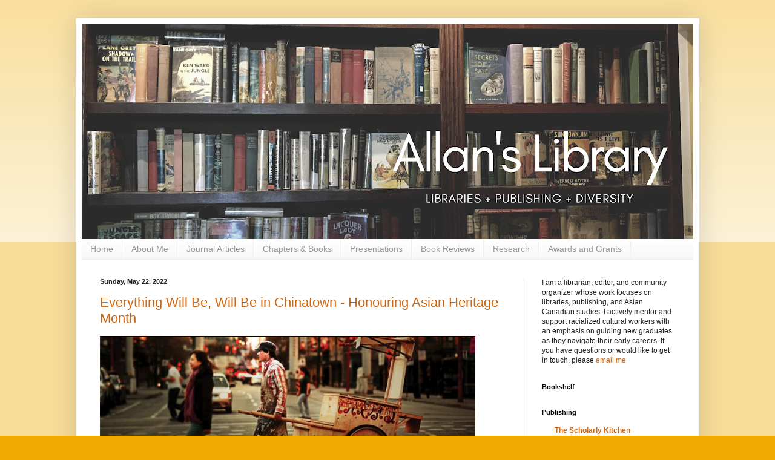

--- FILE ---
content_type: text/html; charset=UTF-8
request_url: https://www.allancho.com/search?updated-max=2022-06-13T08:13:00-07:00&max-results=15&reverse-paginate=true
body_size: 49503
content:
<!DOCTYPE html>
<html class='v2' dir='ltr' lang='en'>
<head>
<link href='https://www.blogger.com/static/v1/widgets/335934321-css_bundle_v2.css' rel='stylesheet' type='text/css'/>
<meta content='width=1100' name='viewport'/>
<meta content='text/html; charset=UTF-8' http-equiv='Content-Type'/>
<meta content='blogger' name='generator'/>
<link href='https://www.allancho.com/favicon.ico' rel='icon' type='image/x-icon'/>
<link href='https://www.allancho.com/search?updated-max=2022-06-13T08:13:00-07:00&max-results=15&reverse-paginate=true' rel='canonical'/>
<link rel="alternate" type="application/atom+xml" title="Allan&#39;s Library - Atom" href="https://www.allancho.com/feeds/posts/default" />
<link rel="alternate" type="application/rss+xml" title="Allan&#39;s Library - RSS" href="https://www.allancho.com/feeds/posts/default?alt=rss" />
<link rel="service.post" type="application/atom+xml" title="Allan&#39;s Library - Atom" href="https://www.blogger.com/feeds/28515125/posts/default" />
<link rel="me" href="https://www.blogger.com/profile/07973685593742691217" />
<!--Can't find substitution for tag [blog.ieCssRetrofitLinks]-->
<meta content='"Libraries | Diversity | Publishing"' name='description'/>
<meta content='https://www.allancho.com/search?updated-max=2022-06-13T08:13:00-07:00&max-results=15&reverse-paginate=true' property='og:url'/>
<meta content='Allan&#39;s Library' property='og:title'/>
<meta content='&quot;Libraries | Diversity | Publishing&quot;' property='og:description'/>
<title>Allan's Library</title>
<style id='page-skin-1' type='text/css'><!--
/*
-----------------------------------------------
Blogger Template Style
Name:     Simple
Designer: Blogger
URL:      www.blogger.com
----------------------------------------------- */
/* Content
----------------------------------------------- */
body {
font: normal normal 12px Arial, Tahoma, Helvetica, FreeSans, sans-serif;
color: #222222;
background: #eeaa00 none repeat scroll top left;
padding: 0 40px 40px 40px;
}
html body .region-inner {
min-width: 0;
max-width: 100%;
width: auto;
}
h2 {
font-size: 22px;
}
a:link {
text-decoration:none;
color: #cc6611;
}
a:visited {
text-decoration:none;
color: #888888;
}
a:hover {
text-decoration:underline;
color: #ff9900;
}
.body-fauxcolumn-outer .fauxcolumn-inner {
background: transparent url(https://resources.blogblog.com/blogblog/data/1kt/simple/body_gradient_tile_light.png) repeat scroll top left;
_background-image: none;
}
.body-fauxcolumn-outer .cap-top {
position: absolute;
z-index: 1;
height: 400px;
width: 100%;
}
.body-fauxcolumn-outer .cap-top .cap-left {
width: 100%;
background: transparent url(https://resources.blogblog.com/blogblog/data/1kt/simple/gradients_light.png) repeat-x scroll top left;
_background-image: none;
}
.content-outer {
-moz-box-shadow: 0 0 40px rgba(0, 0, 0, .15);
-webkit-box-shadow: 0 0 5px rgba(0, 0, 0, .15);
-goog-ms-box-shadow: 0 0 10px #333333;
box-shadow: 0 0 40px rgba(0, 0, 0, .15);
margin-bottom: 1px;
}
.content-inner {
padding: 10px 10px;
}
.content-inner {
background-color: #ffffff;
}
/* Header
----------------------------------------------- */
.header-outer {
background: #cc6611 url(https://resources.blogblog.com/blogblog/data/1kt/simple/gradients_light.png) repeat-x scroll 0 -400px;
_background-image: none;
}
.Header h1 {
font: normal normal 60px Arial, Tahoma, Helvetica, FreeSans, sans-serif;
color: #ffffff;
text-shadow: 1px 2px 3px rgba(0, 0, 0, .2);
}
.Header h1 a {
color: #ffffff;
}
.Header .description {
font-size: 140%;
color: #ffffff;
}
.header-inner .Header .titlewrapper {
padding: 22px 30px;
}
.header-inner .Header .descriptionwrapper {
padding: 0 30px;
}
/* Tabs
----------------------------------------------- */
.tabs-inner .section:first-child {
border-top: 0 solid #eeeeee;
}
.tabs-inner .section:first-child ul {
margin-top: -0;
border-top: 0 solid #eeeeee;
border-left: 0 solid #eeeeee;
border-right: 0 solid #eeeeee;
}
.tabs-inner .widget ul {
background: #f5f5f5 url(https://resources.blogblog.com/blogblog/data/1kt/simple/gradients_light.png) repeat-x scroll 0 -800px;
_background-image: none;
border-bottom: 1px solid #eeeeee;
margin-top: 0;
margin-left: -30px;
margin-right: -30px;
}
.tabs-inner .widget li a {
display: inline-block;
padding: .6em 1em;
font: normal normal 14px Arial, Tahoma, Helvetica, FreeSans, sans-serif;
color: #999999;
border-left: 1px solid #ffffff;
border-right: 1px solid #eeeeee;
}
.tabs-inner .widget li:first-child a {
border-left: none;
}
.tabs-inner .widget li.selected a, .tabs-inner .widget li a:hover {
color: #000000;
background-color: #eeeeee;
text-decoration: none;
}
/* Columns
----------------------------------------------- */
.main-outer {
border-top: 0 solid #eeeeee;
}
.fauxcolumn-left-outer .fauxcolumn-inner {
border-right: 1px solid #eeeeee;
}
.fauxcolumn-right-outer .fauxcolumn-inner {
border-left: 1px solid #eeeeee;
}
/* Headings
----------------------------------------------- */
div.widget > h2,
div.widget h2.title {
margin: 0 0 1em 0;
font: normal bold 11px Arial, Tahoma, Helvetica, FreeSans, sans-serif;
color: #000000;
}
/* Widgets
----------------------------------------------- */
.widget .zippy {
color: #999999;
text-shadow: 2px 2px 1px rgba(0, 0, 0, .1);
}
.widget .popular-posts ul {
list-style: none;
}
/* Posts
----------------------------------------------- */
h2.date-header {
font: normal bold 11px Arial, Tahoma, Helvetica, FreeSans, sans-serif;
}
.date-header span {
background-color: transparent;
color: #222222;
padding: inherit;
letter-spacing: inherit;
margin: inherit;
}
.main-inner {
padding-top: 30px;
padding-bottom: 30px;
}
.main-inner .column-center-inner {
padding: 0 15px;
}
.main-inner .column-center-inner .section {
margin: 0 15px;
}
.post {
margin: 0 0 25px 0;
}
h3.post-title, .comments h4 {
font: normal normal 22px Arial, Tahoma, Helvetica, FreeSans, sans-serif;
margin: .75em 0 0;
}
.post-body {
font-size: 110%;
line-height: 1.4;
position: relative;
}
.post-body img, .post-body .tr-caption-container, .Profile img, .Image img,
.BlogList .item-thumbnail img {
padding: 2px;
background: #ffffff;
border: 1px solid #eeeeee;
-moz-box-shadow: 1px 1px 5px rgba(0, 0, 0, .1);
-webkit-box-shadow: 1px 1px 5px rgba(0, 0, 0, .1);
box-shadow: 1px 1px 5px rgba(0, 0, 0, .1);
}
.post-body img, .post-body .tr-caption-container {
padding: 5px;
}
.post-body .tr-caption-container {
color: #222222;
}
.post-body .tr-caption-container img {
padding: 0;
background: transparent;
border: none;
-moz-box-shadow: 0 0 0 rgba(0, 0, 0, .1);
-webkit-box-shadow: 0 0 0 rgba(0, 0, 0, .1);
box-shadow: 0 0 0 rgba(0, 0, 0, .1);
}
.post-header {
margin: 0 0 1.5em;
line-height: 1.6;
font-size: 90%;
}
.post-footer {
margin: 20px -2px 0;
padding: 5px 10px;
color: #666666;
background-color: #f9f9f9;
border-bottom: 1px solid #eeeeee;
line-height: 1.6;
font-size: 90%;
}
#comments .comment-author {
padding-top: 1.5em;
border-top: 1px solid #eeeeee;
background-position: 0 1.5em;
}
#comments .comment-author:first-child {
padding-top: 0;
border-top: none;
}
.avatar-image-container {
margin: .2em 0 0;
}
#comments .avatar-image-container img {
border: 1px solid #eeeeee;
}
/* Comments
----------------------------------------------- */
.comments .comments-content .icon.blog-author {
background-repeat: no-repeat;
background-image: url([data-uri]);
}
.comments .comments-content .loadmore a {
border-top: 1px solid #999999;
border-bottom: 1px solid #999999;
}
.comments .comment-thread.inline-thread {
background-color: #f9f9f9;
}
.comments .continue {
border-top: 2px solid #999999;
}
/* Accents
---------------------------------------------- */
.section-columns td.columns-cell {
border-left: 1px solid #eeeeee;
}
.blog-pager {
background: transparent none no-repeat scroll top center;
}
.blog-pager-older-link, .home-link,
.blog-pager-newer-link {
background-color: #ffffff;
padding: 5px;
}
.footer-outer {
border-top: 0 dashed #bbbbbb;
}
/* Mobile
----------------------------------------------- */
body.mobile  {
background-size: auto;
}
.mobile .body-fauxcolumn-outer {
background: transparent none repeat scroll top left;
}
.mobile .body-fauxcolumn-outer .cap-top {
background-size: 100% auto;
}
.mobile .content-outer {
-webkit-box-shadow: 0 0 3px rgba(0, 0, 0, .15);
box-shadow: 0 0 3px rgba(0, 0, 0, .15);
}
.mobile .tabs-inner .widget ul {
margin-left: 0;
margin-right: 0;
}
.mobile .post {
margin: 0;
}
.mobile .main-inner .column-center-inner .section {
margin: 0;
}
.mobile .date-header span {
padding: 0.1em 10px;
margin: 0 -10px;
}
.mobile h3.post-title {
margin: 0;
}
.mobile .blog-pager {
background: transparent none no-repeat scroll top center;
}
.mobile .footer-outer {
border-top: none;
}
.mobile .main-inner, .mobile .footer-inner {
background-color: #ffffff;
}
.mobile-index-contents {
color: #222222;
}
.mobile-link-button {
background-color: #cc6611;
}
.mobile-link-button a:link, .mobile-link-button a:visited {
color: #ffffff;
}
.mobile .tabs-inner .section:first-child {
border-top: none;
}
.mobile .tabs-inner .PageList .widget-content {
background-color: #eeeeee;
color: #000000;
border-top: 1px solid #eeeeee;
border-bottom: 1px solid #eeeeee;
}
.mobile .tabs-inner .PageList .widget-content .pagelist-arrow {
border-left: 1px solid #eeeeee;
}

--></style>
<style id='template-skin-1' type='text/css'><!--
body {
min-width: 1030px;
}
.content-outer, .content-fauxcolumn-outer, .region-inner {
min-width: 1030px;
max-width: 1030px;
_width: 1030px;
}
.main-inner .columns {
padding-left: 0;
padding-right: 280px;
}
.main-inner .fauxcolumn-center-outer {
left: 0;
right: 280px;
/* IE6 does not respect left and right together */
_width: expression(this.parentNode.offsetWidth -
parseInt("0") -
parseInt("280px") + 'px');
}
.main-inner .fauxcolumn-left-outer {
width: 0;
}
.main-inner .fauxcolumn-right-outer {
width: 280px;
}
.main-inner .column-left-outer {
width: 0;
right: 100%;
margin-left: -0;
}
.main-inner .column-right-outer {
width: 280px;
margin-right: -280px;
}
#layout {
min-width: 0;
}
#layout .content-outer {
min-width: 0;
width: 800px;
}
#layout .region-inner {
min-width: 0;
width: auto;
}
body#layout div.add_widget {
padding: 8px;
}
body#layout div.add_widget a {
margin-left: 32px;
}
--></style>
<link href='https://www.blogger.com/dyn-css/authorization.css?targetBlogID=28515125&amp;zx=3db06255-fddf-46af-9d7b-d7fa749e9302' media='none' onload='if(media!=&#39;all&#39;)media=&#39;all&#39;' rel='stylesheet'/><noscript><link href='https://www.blogger.com/dyn-css/authorization.css?targetBlogID=28515125&amp;zx=3db06255-fddf-46af-9d7b-d7fa749e9302' rel='stylesheet'/></noscript>
<meta name='google-adsense-platform-account' content='ca-host-pub-1556223355139109'/>
<meta name='google-adsense-platform-domain' content='blogspot.com'/>

</head>
<body class='loading variant-bold'>
<div class='navbar no-items section' id='navbar' name='Navbar'>
</div>
<div itemscope='itemscope' itemtype='http://schema.org/Blog' style='display: none;'>
<meta content='Allan&#39;s Library' itemprop='name'/>
<meta content='"Libraries | Diversity | Publishing"' itemprop='description'/>
</div>
<div class='body-fauxcolumns'>
<div class='fauxcolumn-outer body-fauxcolumn-outer'>
<div class='cap-top'>
<div class='cap-left'></div>
<div class='cap-right'></div>
</div>
<div class='fauxborder-left'>
<div class='fauxborder-right'></div>
<div class='fauxcolumn-inner'>
</div>
</div>
<div class='cap-bottom'>
<div class='cap-left'></div>
<div class='cap-right'></div>
</div>
</div>
</div>
<div class='content'>
<div class='content-fauxcolumns'>
<div class='fauxcolumn-outer content-fauxcolumn-outer'>
<div class='cap-top'>
<div class='cap-left'></div>
<div class='cap-right'></div>
</div>
<div class='fauxborder-left'>
<div class='fauxborder-right'></div>
<div class='fauxcolumn-inner'>
</div>
</div>
<div class='cap-bottom'>
<div class='cap-left'></div>
<div class='cap-right'></div>
</div>
</div>
</div>
<div class='content-outer'>
<div class='content-cap-top cap-top'>
<div class='cap-left'></div>
<div class='cap-right'></div>
</div>
<div class='fauxborder-left content-fauxborder-left'>
<div class='fauxborder-right content-fauxborder-right'></div>
<div class='content-inner'>
<header>
<div class='header-outer'>
<div class='header-cap-top cap-top'>
<div class='cap-left'></div>
<div class='cap-right'></div>
</div>
<div class='fauxborder-left header-fauxborder-left'>
<div class='fauxborder-right header-fauxborder-right'></div>
<div class='region-inner header-inner'>
<div class='header section' id='header' name='Header'><div class='widget Header' data-version='1' id='Header1'>
<div id='header-inner'>
<a href='https://www.allancho.com/' style='display: block'>
<img alt='Allan&#39;s Library' height='355px; ' id='Header1_headerimg' src='https://blogger.googleusercontent.com/img/b/R29vZ2xl/AVvXsEirC6BqMUw-_h3902r2IhMPSpW8UiagtgsEMk9I6h4XLtBXOnuDj9sfhqOFhzHdztkpAvLzrTTk-P9AxKSmKowvn6semSMYDCYKtsLyMJGh6yflrmX-QpvZWSxZXI9AO4e8Cof_EQ/s1010/Allan%2527s-Library.png' style='display: block' width='1010px; '/>
</a>
</div>
</div></div>
</div>
</div>
<div class='header-cap-bottom cap-bottom'>
<div class='cap-left'></div>
<div class='cap-right'></div>
</div>
</div>
</header>
<div class='tabs-outer'>
<div class='tabs-cap-top cap-top'>
<div class='cap-left'></div>
<div class='cap-right'></div>
</div>
<div class='fauxborder-left tabs-fauxborder-left'>
<div class='fauxborder-right tabs-fauxborder-right'></div>
<div class='region-inner tabs-inner'>
<div class='tabs section' id='crosscol' name='Cross-Column'><div class='widget PageList' data-version='1' id='PageList1'>
<h2>Pages</h2>
<div class='widget-content'>
<ul>
<li>
<a href='http://www.allancho.com/'>Home</a>
</li>
<li>
<a href='http://www.allancho.com/p/resume.html'>About Me</a>
</li>
<li>
<a href='http://www.allancho.com/p/journal-articles.html'>Journal Articles </a>
</li>
<li>
<a href='http://www.allancho.com/p/bibliography.html'>Chapters &amp; Books</a>
</li>
<li>
<a href='http://www.allancho.com/p/conference-presentations.html'>Presentations</a>
</li>
<li>
<a href='http://www.allancho.com/p/book-reviews.html'>Book Reviews</a>
</li>
<li>
<a href='http://www.allancho.com/p/research.html'>Research </a>
</li>
<li>
<a href='http://www.allancho.com/p/award.html'>Awards and Grants</a>
</li>
</ul>
<div class='clear'></div>
</div>
</div></div>
<div class='tabs no-items section' id='crosscol-overflow' name='Cross-Column 2'></div>
</div>
</div>
<div class='tabs-cap-bottom cap-bottom'>
<div class='cap-left'></div>
<div class='cap-right'></div>
</div>
</div>
<div class='main-outer'>
<div class='main-cap-top cap-top'>
<div class='cap-left'></div>
<div class='cap-right'></div>
</div>
<div class='fauxborder-left main-fauxborder-left'>
<div class='fauxborder-right main-fauxborder-right'></div>
<div class='region-inner main-inner'>
<div class='columns fauxcolumns'>
<div class='fauxcolumn-outer fauxcolumn-center-outer'>
<div class='cap-top'>
<div class='cap-left'></div>
<div class='cap-right'></div>
</div>
<div class='fauxborder-left'>
<div class='fauxborder-right'></div>
<div class='fauxcolumn-inner'>
</div>
</div>
<div class='cap-bottom'>
<div class='cap-left'></div>
<div class='cap-right'></div>
</div>
</div>
<div class='fauxcolumn-outer fauxcolumn-left-outer'>
<div class='cap-top'>
<div class='cap-left'></div>
<div class='cap-right'></div>
</div>
<div class='fauxborder-left'>
<div class='fauxborder-right'></div>
<div class='fauxcolumn-inner'>
</div>
</div>
<div class='cap-bottom'>
<div class='cap-left'></div>
<div class='cap-right'></div>
</div>
</div>
<div class='fauxcolumn-outer fauxcolumn-right-outer'>
<div class='cap-top'>
<div class='cap-left'></div>
<div class='cap-right'></div>
</div>
<div class='fauxborder-left'>
<div class='fauxborder-right'></div>
<div class='fauxcolumn-inner'>
</div>
</div>
<div class='cap-bottom'>
<div class='cap-left'></div>
<div class='cap-right'></div>
</div>
</div>
<!-- corrects IE6 width calculation -->
<div class='columns-inner'>
<div class='column-center-outer'>
<div class='column-center-inner'>
<div class='main section' id='main' name='Main'><div class='widget Blog' data-version='1' id='Blog1'>
<div class='blog-posts hfeed'>

          <div class="date-outer">
        
<h2 class='date-header'><span>Sunday, May 22, 2022</span></h2>

          <div class="date-posts">
        
<div class='post-outer'>
<div class='post hentry uncustomized-post-template' itemprop='blogPost' itemscope='itemscope' itemtype='http://schema.org/BlogPosting'>
<meta content='28515125' itemprop='blogId'/>
<meta content='8218839674978639471' itemprop='postId'/>
<a name='8218839674978639471'></a>
<h3 class='post-title entry-title' itemprop='name'>
<a href='https://www.allancho.com/2022/05/everything-will-be-will-be-in-chinatown.html'>Everything Will Be, Will Be in Chinatown - Honouring Asian Heritage Month </a>
</h3>
<div class='post-header'>
<div class='post-header-line-1'></div>
</div>
<div class='post-body entry-content' id='post-body-8218839674978639471' itemprop='articleBody'>
<iframe allowfullscreen="true" frameborder="0" height="350" mozallowfullscreen="true" src="https://www.nfb.ca/film/everything_will_be/embed/player/" webkitallowfullscreen="true" width="620"></iframe><br /><br /><hr />Thank you to the NFB, for sharing this film with us.&nbsp; I recall during my early days of community engagement and outreach work that the goal of Asian Heritage Month was to "celebrate" the successes of Asians in Canada.&nbsp; &nbsp;The complicated history of Canadians of Asian heritage or mixed-race heritage has often been obsfucated by the <a href="https://www.npr.org/sections/codeswitch/2017/04/19/524571669/model-minority-myth-again-used-as-a-racial-wedge-between-asians-and-blacks" target="_blank">model minority myth</a>&nbsp;and problems of anti-Asian racism covered and blurred.&nbsp; &nbsp;Since the pandemic, anti-Asian racism has skyrocketed and with one city called the <a href="https://www.theguardian.com/world/2021/may/23/vancoucer-anti-asian-hate-crimes-increase" target="_blank">anti-Asian hate crime capital of the world</a>.&nbsp; &nbsp; The 1907 riots in Vancouver is but one unfortunate historical incident among countless ones during the formation of the colonial settler society of North America.&nbsp; &nbsp;This video is an excellent reminder that the history that we forget continues to haunt us in the present day.&nbsp;&nbsp;
<div style='clear: both;'></div>
</div>
<div class='post-footer'>
<div class='post-footer-line post-footer-line-1'>
<span class='post-author vcard'>
Posted by
<span class='fn' itemprop='author' itemscope='itemscope' itemtype='http://schema.org/Person'>
<meta content='https://www.blogger.com/profile/07973685593742691217' itemprop='url'/>
<a class='g-profile' href='https://www.blogger.com/profile/07973685593742691217' rel='author' title='author profile'>
<span itemprop='name'>Allan</span>
</a>
</span>
</span>
<span class='post-timestamp'>
at
<meta content='https://www.allancho.com/2022/05/everything-will-be-will-be-in-chinatown.html' itemprop='url'/>
<a class='timestamp-link' href='https://www.allancho.com/2022/05/everything-will-be-will-be-in-chinatown.html' rel='bookmark' title='permanent link'><abbr class='published' itemprop='datePublished' title='2022-05-22T20:05:00-07:00'>8:05 PM</abbr></a>
</span>
<span class='post-comment-link'>
<a class='comment-link' href='https://www.blogger.com/comment/fullpage/post/28515125/8218839674978639471' onclick='javascript:window.open(this.href, "bloggerPopup", "toolbar=0,location=0,statusbar=1,menubar=0,scrollbars=yes,width=640,height=500"); return false;'>
No comments:
  </a>
</span>
<span class='post-icons'>
<span class='item-action'>
<a href='https://www.blogger.com/email-post/28515125/8218839674978639471' title='Email Post'>
<img alt='' class='icon-action' height='13' src='https://resources.blogblog.com/img/icon18_email.gif' width='18'/>
</a>
</span>
<span class='item-control blog-admin pid-55144034'>
<a href='https://www.blogger.com/post-edit.g?blogID=28515125&postID=8218839674978639471&from=pencil' title='Edit Post'>
<img alt='' class='icon-action' height='18' src='https://resources.blogblog.com/img/icon18_edit_allbkg.gif' width='18'/>
</a>
</span>
</span>
<div class='post-share-buttons goog-inline-block'>
<a class='goog-inline-block share-button sb-email' href='https://www.blogger.com/share-post.g?blogID=28515125&postID=8218839674978639471&target=email' target='_blank' title='Email This'><span class='share-button-link-text'>Email This</span></a><a class='goog-inline-block share-button sb-blog' href='https://www.blogger.com/share-post.g?blogID=28515125&postID=8218839674978639471&target=blog' onclick='window.open(this.href, "_blank", "height=270,width=475"); return false;' target='_blank' title='BlogThis!'><span class='share-button-link-text'>BlogThis!</span></a><a class='goog-inline-block share-button sb-twitter' href='https://www.blogger.com/share-post.g?blogID=28515125&postID=8218839674978639471&target=twitter' target='_blank' title='Share to X'><span class='share-button-link-text'>Share to X</span></a><a class='goog-inline-block share-button sb-facebook' href='https://www.blogger.com/share-post.g?blogID=28515125&postID=8218839674978639471&target=facebook' onclick='window.open(this.href, "_blank", "height=430,width=640"); return false;' target='_blank' title='Share to Facebook'><span class='share-button-link-text'>Share to Facebook</span></a><a class='goog-inline-block share-button sb-pinterest' href='https://www.blogger.com/share-post.g?blogID=28515125&postID=8218839674978639471&target=pinterest' target='_blank' title='Share to Pinterest'><span class='share-button-link-text'>Share to Pinterest</span></a>
</div>
</div>
<div class='post-footer-line post-footer-line-2'>
<span class='post-labels'>
</span>
</div>
<div class='post-footer-line post-footer-line-3'>
<span class='post-location'>
</span>
</div>
</div>
</div>
</div>

          </div></div>
        

          <div class="date-outer">
        
<h2 class='date-header'><span>Friday, April 29, 2022</span></h2>

          <div class="date-posts">
        
<div class='post-outer'>
<div class='post hentry uncustomized-post-template' itemprop='blogPost' itemscope='itemscope' itemtype='http://schema.org/BlogPosting'>
<meta content='https://blogger.googleusercontent.com/img/b/R29vZ2xl/AVvXsEiJy_TJXDA-zZCSzty1heTYTWZQl_wjX8knUijl8PDcu64Y4dcjPIBAolmqxXSxPfSKlVpfBiXhnww_q442AYqYTjFiX_Naie6dVs-kyE_tfkdSGSe8sYX3bhY-vuiJ3BJNw562zPs6sVtxxccqUrBhRGM2oFw6yIdyQSMciywmh7e1mcOrq4E/s320/_258x400..jpg' itemprop='image_url'/>
<meta content='28515125' itemprop='blogId'/>
<meta content='1476752989597612807' itemprop='postId'/>
<a name='1476752989597612807'></a>
<h3 class='post-title entry-title' itemprop='name'>
<a href='https://www.allancho.com/2022/04/innovation-does-not-spread-like-virus.html'> Innovation Does Not Spread Like a Virus &#8211; It Requires a Village </a>
</h3>
<div class='post-header'>
<div class='post-header-line-1'></div>
</div>
<div class='post-body entry-content' id='post-body-1476752989597612807' itemprop='articleBody'>
<div class="separator" style="clear: both; text-align: center;"><a href="https://blogger.googleusercontent.com/img/b/R29vZ2xl/AVvXsEiJy_TJXDA-zZCSzty1heTYTWZQl_wjX8knUijl8PDcu64Y4dcjPIBAolmqxXSxPfSKlVpfBiXhnww_q442AYqYTjFiX_Naie6dVs-kyE_tfkdSGSe8sYX3bhY-vuiJ3BJNw562zPs6sVtxxccqUrBhRGM2oFw6yIdyQSMciywmh7e1mcOrq4E/s400/_258x400..jpg" style="clear: right; float: right; margin-bottom: 1em; margin-left: 1em;"><img border="0" data-original-height="400" data-original-width="258" height="320" src="https://blogger.googleusercontent.com/img/b/R29vZ2xl/AVvXsEiJy_TJXDA-zZCSzty1heTYTWZQl_wjX8knUijl8PDcu64Y4dcjPIBAolmqxXSxPfSKlVpfBiXhnww_q442AYqYTjFiX_Naie6dVs-kyE_tfkdSGSe8sYX3bhY-vuiJ3BJNw562zPs6sVtxxccqUrBhRGM2oFw6yIdyQSMciywmh7e1mcOrq4E/s320/_258x400..jpg" width="206" /></a></div>Much of what&#8217;s been popularly written is that influencers are the linchpins who spread ideas and spark revolutions.  They are paid the big bucks to promote products and campaigns and hired to be brand ambassadors.   For almost a century, scientists have believed that human behaviours spread just like viruses do; however, research shows that is not true.  Social movements such as Black Lives Matter, the Arab Spring, and the popularity of certain social media apps, all happened geographically and incrementally through local networks first before they went viral.<br /><br />Residents in Ferguson were shaping a network infrastructure both online and offline that generated awareness and local small-scale protests in towns and cities across the country which eventually vaulted Black Lives Matter to the national spotlight after the death of George Floyd.  It needed time to develop as a network before it could result in social action and change.<br /><br />We&#8217;ve all heard of the Oprah Winfrey effect where books skyrocket to best sellers based on Oprah's recommendations.  But the research shows the influencer isn&#8217;t enough: it&#8217;s existing book club networks that enable the success to take off.   One individual&#8217;s voice is insufficient.<br /><br />Social and technological innovations require credibility and credibility within the network.  The more social approval that happens the more people in the network are excited to adopt.  Social reinforcement in the geometry of networks is the key ingredient.   As such, a centralized network (the fireworks) is much less powerful than one which is distributed network (fishing nets).   While a centralized network can spread information faster, like a virus, a distributed network that is bound to be slower and have redundancy, is actually going to result in a much stronger message.  <br /><br /><img src="https://lh5.googleusercontent.com/iSg1FIIx4YMwoFnpgea5OsinryfjIQVUR2D5uB5j4AmTT_SevkRBWc3CZlFVJ3gDeQ_JLOYgPQnvMLLUd-AdEQ0agip83vfwePcJ09WHXXs7TWzPiAZdsXv5OibOATgT9DuKe131" /><br /><br /><br /><b>Weakness of weak ties &#8211; P</b>eople in a centralized network have very few if any common contacts.  It&#8217;s like a firework that requires a central node but has little else beyond that.  In contrast to conventional network science often highlights the utility of weak ties, the reality is that it&#8217;s quite the opposite.   Rather, a fishing-net pattern fosters the most trust and intimacy &#8211; strong ties networks - friends, families, close contacts.  It&#8217;s quite a counter to the 6 degrees of separation that we&#8217;re so used to hearing about.<br /><br /><b>Snowball effect &#8211; </b>Instead of targeting &#8220;influential people,&#8221; tipping points happen when places within networks are targeted.  Social movements require time to incubate and to grow a critical mass. Social reinforcement spills over from one social cluster to another.   &#8220;Early adopters&#8221; snowballs into a social movement that can tip the social norms for an entire community.&nbsp; As <a href="https://en.wikipedia.org/wiki/Damon_Centola" target="_blank">Damon Centola</a> puts it, <i><blockquote>&#8220;Social innovation&#8221; comes from social networks that balance coordination with creativity.</blockquote></i>Now if we were to extend this metaphor of networks to how libraries traditionally operate, we can probably find some lessons here.  Libraries are notorious for defaulting to a centralized network, partly due to the nature of their hierarchical and organizational traditions.   Libraries have for the most part been crystallized in the past.   Publications such as <a href="https://www.allancho.com/2021/08/reviewing-knowledge-justice-disrupting.html">Knowledge Justice</a> have explored how historical white supremacy has been passed down in the practices, services, curriculum, spaces, and policies with the result that the LIS field continues to be invested in the false idea of its own objectivity and neutrality.   When a profession is unable to diverse workforce is one that attracts people of different cultural backgrounds, ages, genders, disabilities, religions, sexual backgrounds, etc. it risks lacking diversity of not only people but new ideas and different approaches to thinking.   This is nothing new as a species' ability to adapt and survive depends on diversity.   <br /><br />I&#8217;m heartened that change has begun to happen at the grassroots level.  Change in LIS must happen at a distributed network level for it to be sustainable.  Quick fixes in the language of job advertisements or meeting a quota of token hirings aren&#8217;t effective.  Rather, racialized and minority organizations such as APALA, CALA, REFORMA, ViMLoC (just to name a few) are effective in creating professional networks, mentorship programs, and ultimately an infrastructure for meaningful change.&nbsp; And yes.&nbsp;&nbsp;<i>It will take a village.</i><br />
<div style='clear: both;'></div>
</div>
<div class='post-footer'>
<div class='post-footer-line post-footer-line-1'>
<span class='post-author vcard'>
Posted by
<span class='fn' itemprop='author' itemscope='itemscope' itemtype='http://schema.org/Person'>
<meta content='https://www.blogger.com/profile/07973685593742691217' itemprop='url'/>
<a class='g-profile' href='https://www.blogger.com/profile/07973685593742691217' rel='author' title='author profile'>
<span itemprop='name'>Allan</span>
</a>
</span>
</span>
<span class='post-timestamp'>
at
<meta content='https://www.allancho.com/2022/04/innovation-does-not-spread-like-virus.html' itemprop='url'/>
<a class='timestamp-link' href='https://www.allancho.com/2022/04/innovation-does-not-spread-like-virus.html' rel='bookmark' title='permanent link'><abbr class='published' itemprop='datePublished' title='2022-04-29T23:56:00-07:00'>11:56 PM</abbr></a>
</span>
<span class='post-comment-link'>
<a class='comment-link' href='https://www.blogger.com/comment/fullpage/post/28515125/1476752989597612807' onclick='javascript:window.open(this.href, "bloggerPopup", "toolbar=0,location=0,statusbar=1,menubar=0,scrollbars=yes,width=640,height=500"); return false;'>
No comments:
  </a>
</span>
<span class='post-icons'>
<span class='item-action'>
<a href='https://www.blogger.com/email-post/28515125/1476752989597612807' title='Email Post'>
<img alt='' class='icon-action' height='13' src='https://resources.blogblog.com/img/icon18_email.gif' width='18'/>
</a>
</span>
<span class='item-control blog-admin pid-55144034'>
<a href='https://www.blogger.com/post-edit.g?blogID=28515125&postID=1476752989597612807&from=pencil' title='Edit Post'>
<img alt='' class='icon-action' height='18' src='https://resources.blogblog.com/img/icon18_edit_allbkg.gif' width='18'/>
</a>
</span>
</span>
<div class='post-share-buttons goog-inline-block'>
<a class='goog-inline-block share-button sb-email' href='https://www.blogger.com/share-post.g?blogID=28515125&postID=1476752989597612807&target=email' target='_blank' title='Email This'><span class='share-button-link-text'>Email This</span></a><a class='goog-inline-block share-button sb-blog' href='https://www.blogger.com/share-post.g?blogID=28515125&postID=1476752989597612807&target=blog' onclick='window.open(this.href, "_blank", "height=270,width=475"); return false;' target='_blank' title='BlogThis!'><span class='share-button-link-text'>BlogThis!</span></a><a class='goog-inline-block share-button sb-twitter' href='https://www.blogger.com/share-post.g?blogID=28515125&postID=1476752989597612807&target=twitter' target='_blank' title='Share to X'><span class='share-button-link-text'>Share to X</span></a><a class='goog-inline-block share-button sb-facebook' href='https://www.blogger.com/share-post.g?blogID=28515125&postID=1476752989597612807&target=facebook' onclick='window.open(this.href, "_blank", "height=430,width=640"); return false;' target='_blank' title='Share to Facebook'><span class='share-button-link-text'>Share to Facebook</span></a><a class='goog-inline-block share-button sb-pinterest' href='https://www.blogger.com/share-post.g?blogID=28515125&postID=1476752989597612807&target=pinterest' target='_blank' title='Share to Pinterest'><span class='share-button-link-text'>Share to Pinterest</span></a>
</div>
</div>
<div class='post-footer-line post-footer-line-2'>
<span class='post-labels'>
</span>
</div>
<div class='post-footer-line post-footer-line-3'>
<span class='post-location'>
</span>
</div>
</div>
</div>
</div>

          </div></div>
        

          <div class="date-outer">
        
<h2 class='date-header'><span>Tuesday, April 05, 2022</span></h2>

          <div class="date-posts">
        
<div class='post-outer'>
<div class='post hentry uncustomized-post-template' itemprop='blogPost' itemscope='itemscope' itemtype='http://schema.org/BlogPosting'>
<meta content='https://blogger.googleusercontent.com/img/b/R29vZ2xl/AVvXsEiey-BpWfrtMfskVG3W5BgVxFRvIUrXl093xNchNh4UiunbnH08PlffcRq-KWL6VGB64ohFzGF1jdxRyjDD7EJJgc4J97l3YYkyk1ddaDip5Ye64s75iUrsPN0ddjIcOhZa8ERAZLp9Co42i7uhtPCzRVXCSPHln56GpsTuPb3Mtcnn7nzWvwI/w153-h235/7197ym8nPAL.jpeg' itemprop='image_url'/>
<meta content='28515125' itemprop='blogId'/>
<meta content='3005083101349869578' itemprop='postId'/>
<a name='3005083101349869578'></a>
<h3 class='post-title entry-title' itemprop='name'>
<a href='https://www.allancho.com/2022/04/upstreaming-bureaucracies-undoing-games.html'>Upstreaming Bureaucracies, Undoing the Games</a>
</h3>
<div class='post-header'>
<div class='post-header-line-1'></div>
</div>
<div class='post-body entry-content' id='post-body-3005083101349869578' itemprop='articleBody'>
<div class="separator" style="clear: both; text-align: center;"><a href="https://blogger.googleusercontent.com/img/b/R29vZ2xl/AVvXsEiey-BpWfrtMfskVG3W5BgVxFRvIUrXl093xNchNh4UiunbnH08PlffcRq-KWL6VGB64ohFzGF1jdxRyjDD7EJJgc4J97l3YYkyk1ddaDip5Ye64s75iUrsPN0ddjIcOhZa8ERAZLp9Co42i7uhtPCzRVXCSPHln56GpsTuPb3Mtcnn7nzWvwI/s2146/7197ym8nPAL.jpeg" imageanchor="1" style="clear: right; float: right; margin-bottom: 1em; margin-left: 1em; text-align: left;"><img border="0" data-original-height="2146" data-original-width="1400" height="235" src="https://blogger.googleusercontent.com/img/b/R29vZ2xl/AVvXsEiey-BpWfrtMfskVG3W5BgVxFRvIUrXl093xNchNh4UiunbnH08PlffcRq-KWL6VGB64ohFzGF1jdxRyjDD7EJJgc4J97l3YYkyk1ddaDip5Ye64s75iUrsPN0ddjIcOhZa8ERAZLp9Co42i7uhtPCzRVXCSPHln56GpsTuPb3Mtcnn7nzWvwI/w153-h235/7197ym8nPAL.jpeg" width="153" /></a></div>Upstreaming is efforts intended to prevent problems before they happen or reduce the harm caused by those problems.  Upstream is like teaching kids to swim upstream to prevent drownings.   Downstreaming is reactionary, it&#8217;s easier to see and easier to measure because it&#8217;s tangible: bureaucracies love it.<div><br /></div><div>when done successfully, is not tangible.  It&#8217;s hard to prove what didn&#8217;t happen.  Victories are stories written in data, with heroes and victims.   Eventually, bureaucracies devolve into an exercise of turning into a game, or &#8220;gaming the system&#8221; for those cynical.   Here are a few case studies from the book:<br /><ul style="text-align: left;"><li>Paying $40,000 for insulin when $1,000 might prevent someone from ever getting diabetes and needing insulin</li><li>Police who hide in order to hand out driving tickets to meet a quota</li><li>Doctors who prefer C-sections because they&#8217;re scheduled, no weekend or holiday work, and especially because they get paid more per hour than waiting for natural births</li></ul></div><div>These are more extreme examples, but unfair or not, we encounter these types of what may seem anomalous affairs more than we would think or want.  We can probably think of a few from our own experiences.<br /><br />The library world has forever been in dire straits when it comes to using statistics to prove its value or the much-dreaded ROI.  There have been studies done about how numbers don&#8217;t tell the whole story and might not always be reliable, such as this <a href="https://journals.library.ualberta.ca/eblip/index.php/EBLIP/article/view/27884">one</a>, or this <a href="https://kora.kpu.ca/islandora/object/kora%3A597/datastream/PDF/view">one</a>, and of course, this <a href="https://www.clir.org/pubs/reports/pub105/appendixd/">one</a>.   In bureaucratic systems, where data can be only too easily used as an excuse for decision-making, upstreaming can be tempting.  Data-driven decisions can (in)advertently turn into an exercise of &#8220;gaming the system.&#8221;  <br /><br />In some ways, Dan and Chip Heath&#8217;s book is essentially an academic study of cutting corners.&nbsp; But in the end, they make an indelible argument: it&#8217;s not just gaming the system, it&#8217;s also defiling your mandate.</div>
<div style='clear: both;'></div>
</div>
<div class='post-footer'>
<div class='post-footer-line post-footer-line-1'>
<span class='post-author vcard'>
Posted by
<span class='fn' itemprop='author' itemscope='itemscope' itemtype='http://schema.org/Person'>
<meta content='https://www.blogger.com/profile/07973685593742691217' itemprop='url'/>
<a class='g-profile' href='https://www.blogger.com/profile/07973685593742691217' rel='author' title='author profile'>
<span itemprop='name'>Allan</span>
</a>
</span>
</span>
<span class='post-timestamp'>
at
<meta content='https://www.allancho.com/2022/04/upstreaming-bureaucracies-undoing-games.html' itemprop='url'/>
<a class='timestamp-link' href='https://www.allancho.com/2022/04/upstreaming-bureaucracies-undoing-games.html' rel='bookmark' title='permanent link'><abbr class='published' itemprop='datePublished' title='2022-04-05T20:49:00-07:00'>8:49 PM</abbr></a>
</span>
<span class='post-comment-link'>
<a class='comment-link' href='https://www.blogger.com/comment/fullpage/post/28515125/3005083101349869578' onclick='javascript:window.open(this.href, "bloggerPopup", "toolbar=0,location=0,statusbar=1,menubar=0,scrollbars=yes,width=640,height=500"); return false;'>
No comments:
  </a>
</span>
<span class='post-icons'>
<span class='item-action'>
<a href='https://www.blogger.com/email-post/28515125/3005083101349869578' title='Email Post'>
<img alt='' class='icon-action' height='13' src='https://resources.blogblog.com/img/icon18_email.gif' width='18'/>
</a>
</span>
<span class='item-control blog-admin pid-55144034'>
<a href='https://www.blogger.com/post-edit.g?blogID=28515125&postID=3005083101349869578&from=pencil' title='Edit Post'>
<img alt='' class='icon-action' height='18' src='https://resources.blogblog.com/img/icon18_edit_allbkg.gif' width='18'/>
</a>
</span>
</span>
<div class='post-share-buttons goog-inline-block'>
<a class='goog-inline-block share-button sb-email' href='https://www.blogger.com/share-post.g?blogID=28515125&postID=3005083101349869578&target=email' target='_blank' title='Email This'><span class='share-button-link-text'>Email This</span></a><a class='goog-inline-block share-button sb-blog' href='https://www.blogger.com/share-post.g?blogID=28515125&postID=3005083101349869578&target=blog' onclick='window.open(this.href, "_blank", "height=270,width=475"); return false;' target='_blank' title='BlogThis!'><span class='share-button-link-text'>BlogThis!</span></a><a class='goog-inline-block share-button sb-twitter' href='https://www.blogger.com/share-post.g?blogID=28515125&postID=3005083101349869578&target=twitter' target='_blank' title='Share to X'><span class='share-button-link-text'>Share to X</span></a><a class='goog-inline-block share-button sb-facebook' href='https://www.blogger.com/share-post.g?blogID=28515125&postID=3005083101349869578&target=facebook' onclick='window.open(this.href, "_blank", "height=430,width=640"); return false;' target='_blank' title='Share to Facebook'><span class='share-button-link-text'>Share to Facebook</span></a><a class='goog-inline-block share-button sb-pinterest' href='https://www.blogger.com/share-post.g?blogID=28515125&postID=3005083101349869578&target=pinterest' target='_blank' title='Share to Pinterest'><span class='share-button-link-text'>Share to Pinterest</span></a>
</div>
</div>
<div class='post-footer-line post-footer-line-2'>
<span class='post-labels'>
</span>
</div>
<div class='post-footer-line post-footer-line-3'>
<span class='post-location'>
</span>
</div>
</div>
</div>
</div>

          </div></div>
        

          <div class="date-outer">
        
<h2 class='date-header'><span>Sunday, March 27, 2022</span></h2>

          <div class="date-posts">
        
<div class='post-outer'>
<div class='post hentry uncustomized-post-template' itemprop='blogPost' itemscope='itemscope' itemtype='http://schema.org/BlogPosting'>
<meta content='https://blogger.googleusercontent.com/img/b/R29vZ2xl/AVvXsEigFlEKkQmJNdJpXyyL-aW6EWG2wFfNFpEBb3QpE7kjcMlZhETd_QP1La0Da3NYu4hN3t9j6dD0xYoXtLOGTCcc0v9ByMVBn7pg51mMSOFbMQF1z6faugMWTrJX9IImaRq6paUk6VakZgahx6CoSBQ1IPtiZqhhzB8hbGeoJLhjXq3THyKSfRY/w501-h260/Map_of_the_Canadian_Diaspora_in_the_World.svg.png' itemprop='image_url'/>
<meta content='28515125' itemprop='blogId'/>
<meta content='2742287333551938711' itemprop='postId'/>
<a name='2742287333551938711'></a>
<h3 class='post-title entry-title' itemprop='name'>
<a href='https://www.allancho.com/2022/03/decentering-asian-canadian-studies-in.html'>Decentering Asian Canadian Studies in the Global Diaspora </a>
</h3>
<div class='post-header'>
<div class='post-header-line-1'></div>
</div>
<div class='post-body entry-content' id='post-body-2742287333551938711' itemprop='articleBody'>
<p>&nbsp;</p><div class="separator" style="clear: both; text-align: center;"><a href="https://blogger.googleusercontent.com/img/b/R29vZ2xl/AVvXsEigFlEKkQmJNdJpXyyL-aW6EWG2wFfNFpEBb3QpE7kjcMlZhETd_QP1La0Da3NYu4hN3t9j6dD0xYoXtLOGTCcc0v9ByMVBn7pg51mMSOFbMQF1z6faugMWTrJX9IImaRq6paUk6VakZgahx6CoSBQ1IPtiZqhhzB8hbGeoJLhjXq3THyKSfRY/s1920/Map_of_the_Canadian_Diaspora_in_the_World.svg.png" style="margin-left: 1em; margin-right: 1em;"><img border="0" data-original-height="994" data-original-width="1920" height="260" src="https://blogger.googleusercontent.com/img/b/R29vZ2xl/AVvXsEigFlEKkQmJNdJpXyyL-aW6EWG2wFfNFpEBb3QpE7kjcMlZhETd_QP1La0Da3NYu4hN3t9j6dD0xYoXtLOGTCcc0v9ByMVBn7pg51mMSOFbMQF1z6faugMWTrJX9IImaRq6paUk6VakZgahx6CoSBQ1IPtiZqhhzB8hbGeoJLhjXq3THyKSfRY/w501-h260/Map_of_the_Canadian_Diaspora_in_the_World.svg.png" width="501" /></a></div>At an event that promoted intercultural dialogue and celebrated fusion culture, I remember one out-of-town visitor asked what is the point of celebrating &#8220;Asian Canadian.&#8221;  I was taken aback by the question, but upon years of reflection, perhaps the question is worthwhile to ponder.   It&#8217;s unique to me as someone who&#8217;s familiar and identifies with &#8220;Asian Canadian,&#8221; but to another individual from a different part of the world, it might evoke different emotions.   It took a number of years for us to figure this out, but the <a href="https://literasian.com/" target="_blank">LiterASIAN Festival</a>, a literary festival that celebrates and highlights Asian Canadian writers, decided for the first time to shine the spotlight outside of Canada on writers of Asian heritage from across the world.<br /><br />As festival director, I explored this idea of &#8220;<a href="https://ricepapermagazine.ca/2022/03/flashback-to-literasian-2021/" target="_blank">GlobalAsian: from Grassroots to Globalization</a>&#8221; and thanks to a virtual setup, was able to feature authors and cultural activists.  It leads to my reading of Chris Lee and Christine Kim&#8217;s &#8203;&#8203;<a href="https://doi.org/10.1080/14649373.2019.1613732" target="_blank">Inter-referencing Asian Canadian Studies: imagining diasporic possibility outside the (Canadian) nation</a>&nbsp;as they ask critically, what would it mean if Asian Canadian Studies repositions itself towards Asia while decentring the West?<br /><blockquote>&#8220;<i>By shifting the poles of discussion from the overly abstract distinction between Asia and the West to linked spaces and societies such as Seoul and Singapore or Delhi and Bangkok, new forms of knowledge are generated as we investigate local problems and draw comparisons among them</i>&#8221; (Lee &amp; Kim, 305)</blockquote>Asian Canadian Studies has always been a comparative project that looks &#8220;outwards and engages with other diasporas within and beyond the nation-state,&#8221; and I&#8217;m heartened that LiterASIAN has matured and evolved to explore the literary traditions of &#8220;Asian Canadian&#8221; writing to the shared experiences around the world.  The anti-Asian racism and sentiments around the world these past three years is yet again a central theme of this year&#8217;s LiterASIAN festival and another stark reminder that racism, just like a global pandemic, is a global phenomenon not siloed and contained within the borders of any nation-state.&nbsp; &nbsp;I hope to see you at the festival, where we will be <i><a href="https://literasian.com/literasian-2022-schedule/" target="_blank">finding our voices, telling our stories</a></i>.<p></p>
<div style='clear: both;'></div>
</div>
<div class='post-footer'>
<div class='post-footer-line post-footer-line-1'>
<span class='post-author vcard'>
Posted by
<span class='fn' itemprop='author' itemscope='itemscope' itemtype='http://schema.org/Person'>
<meta content='https://www.blogger.com/profile/07973685593742691217' itemprop='url'/>
<a class='g-profile' href='https://www.blogger.com/profile/07973685593742691217' rel='author' title='author profile'>
<span itemprop='name'>Allan</span>
</a>
</span>
</span>
<span class='post-timestamp'>
at
<meta content='https://www.allancho.com/2022/03/decentering-asian-canadian-studies-in.html' itemprop='url'/>
<a class='timestamp-link' href='https://www.allancho.com/2022/03/decentering-asian-canadian-studies-in.html' rel='bookmark' title='permanent link'><abbr class='published' itemprop='datePublished' title='2022-03-27T21:58:00-07:00'>9:58 PM</abbr></a>
</span>
<span class='post-comment-link'>
<a class='comment-link' href='https://www.blogger.com/comment/fullpage/post/28515125/2742287333551938711' onclick='javascript:window.open(this.href, "bloggerPopup", "toolbar=0,location=0,statusbar=1,menubar=0,scrollbars=yes,width=640,height=500"); return false;'>
1 comment:
  </a>
</span>
<span class='post-icons'>
<span class='item-action'>
<a href='https://www.blogger.com/email-post/28515125/2742287333551938711' title='Email Post'>
<img alt='' class='icon-action' height='13' src='https://resources.blogblog.com/img/icon18_email.gif' width='18'/>
</a>
</span>
<span class='item-control blog-admin pid-55144034'>
<a href='https://www.blogger.com/post-edit.g?blogID=28515125&postID=2742287333551938711&from=pencil' title='Edit Post'>
<img alt='' class='icon-action' height='18' src='https://resources.blogblog.com/img/icon18_edit_allbkg.gif' width='18'/>
</a>
</span>
</span>
<div class='post-share-buttons goog-inline-block'>
<a class='goog-inline-block share-button sb-email' href='https://www.blogger.com/share-post.g?blogID=28515125&postID=2742287333551938711&target=email' target='_blank' title='Email This'><span class='share-button-link-text'>Email This</span></a><a class='goog-inline-block share-button sb-blog' href='https://www.blogger.com/share-post.g?blogID=28515125&postID=2742287333551938711&target=blog' onclick='window.open(this.href, "_blank", "height=270,width=475"); return false;' target='_blank' title='BlogThis!'><span class='share-button-link-text'>BlogThis!</span></a><a class='goog-inline-block share-button sb-twitter' href='https://www.blogger.com/share-post.g?blogID=28515125&postID=2742287333551938711&target=twitter' target='_blank' title='Share to X'><span class='share-button-link-text'>Share to X</span></a><a class='goog-inline-block share-button sb-facebook' href='https://www.blogger.com/share-post.g?blogID=28515125&postID=2742287333551938711&target=facebook' onclick='window.open(this.href, "_blank", "height=430,width=640"); return false;' target='_blank' title='Share to Facebook'><span class='share-button-link-text'>Share to Facebook</span></a><a class='goog-inline-block share-button sb-pinterest' href='https://www.blogger.com/share-post.g?blogID=28515125&postID=2742287333551938711&target=pinterest' target='_blank' title='Share to Pinterest'><span class='share-button-link-text'>Share to Pinterest</span></a>
</div>
</div>
<div class='post-footer-line post-footer-line-2'>
<span class='post-labels'>
</span>
</div>
<div class='post-footer-line post-footer-line-3'>
<span class='post-location'>
</span>
</div>
</div>
</div>
</div>

          </div></div>
        

          <div class="date-outer">
        
<h2 class='date-header'><span>Saturday, March 19, 2022</span></h2>

          <div class="date-posts">
        
<div class='post-outer'>
<div class='post hentry uncustomized-post-template' itemprop='blogPost' itemscope='itemscope' itemtype='http://schema.org/BlogPosting'>
<meta content='https://blogger.googleusercontent.com/img/b/R29vZ2xl/AVvXsEjo1dSoMqO-D2rOqG6g_ErKFWkT-6ETbVIDYpYbMp3HES8s7uyNbmtGcrqHzUOPfFu89tctiYckFd5ZGdoyn_28K2Vq1_yjpXqAk4Xq1HNcIKCsqkjnDUQLjk4kEQxCo7gLwwMYfVoaAJOnLuRNqYZxOd6dc_waMYkVeBjukdi1neyKBom9d_E/s320/if_open-science.png' itemprop='image_url'/>
<meta content='28515125' itemprop='blogId'/>
<meta content='5165596005094978766' itemprop='postId'/>
<a name='5165596005094978766'></a>
<h3 class='post-title entry-title' itemprop='name'>
<a href='https://www.allancho.com/2022/03/open-scholarship-and-digital-humanities.html'>Open Scholarship and the Digital Humanities</a>
</h3>
<div class='post-header'>
<div class='post-header-line-1'></div>
</div>
<div class='post-body entry-content' id='post-body-5165596005094978766' itemprop='articleBody'>
<div class="separator" style="clear: both; text-align: left;"><div class="separator" style="clear: both; text-align: center;"><a href="https://blogger.googleusercontent.com/img/b/R29vZ2xl/AVvXsEjo1dSoMqO-D2rOqG6g_ErKFWkT-6ETbVIDYpYbMp3HES8s7uyNbmtGcrqHzUOPfFu89tctiYckFd5ZGdoyn_28K2Vq1_yjpXqAk4Xq1HNcIKCsqkjnDUQLjk4kEQxCo7gLwwMYfVoaAJOnLuRNqYZxOd6dc_waMYkVeBjukdi1neyKBom9d_E/s688/if_open-science.png" imageanchor="1" style="clear: left; float: left; margin-bottom: 1em; margin-right: 1em;"><img border="0" data-original-height="358" data-original-width="688" height="167" src="https://blogger.googleusercontent.com/img/b/R29vZ2xl/AVvXsEjo1dSoMqO-D2rOqG6g_ErKFWkT-6ETbVIDYpYbMp3HES8s7uyNbmtGcrqHzUOPfFu89tctiYckFd5ZGdoyn_28K2Vq1_yjpXqAk4Xq1HNcIKCsqkjnDUQLjk4kEQxCo7gLwwMYfVoaAJOnLuRNqYZxOd6dc_waMYkVeBjukdi1neyKBom9d_E/s320/if_open-science.png" width="320" /></a></div>I&#8217;ve been taking the <a href="https://pose.open.ubc.ca/">Program for Open Scholarship and Education (POSE)</a> , a flexible and blended MOOC created at UBC.  One of the modules cover a key area of interest I have in open scholarship in the humanities, with the question of whether open scholarship methods were possible in the humanities.   One of the readings, Rik Peels&#8217; &#8220;Replicability and replication in the humanities'&#8221; argues why such replication in the humanities is not only possible but also desirable.  I want to use the field of digital humanities to answer the question whether we should also pursue replication in the humanities and its positive impacts on open scholarship and research.</div><br />While there has been much debate about whether the humanities add value to scholarship and support preparation for students in their lifelong pursuits, it&#8217;s often been subjective, if not polemic, arguments are not necessarily supported by tangible or empirical evidence.  I see the digital humanities (DH) as a field that is not only feasible for open research but provides new discoveries and interdisciplinary scholarship that benefits more than just intellectual outputs but also those students who study them. <br /><br />Skeptics point to whether it is at all possible for &#8220;empirical studies in the humanities are often such that an independent repetition of it, using similar or different methods and conducted under similar circumstances, can be carried out&#8221; at all (Peels, 2019).   Digital technologies have enabled researchers to use techniques that can help reproduce and replicate research findings, and that is a powerful approach to positioning the humanities to the scholarship that has been employed in the sciences.  <br /><br />Ted Underwood is a literary and digital humanities scholar that I follow and offers an insightful case of his impact on the humanities.  Underwood often shares his research findings and links from his articles and books to his blog which shares links to data and code that support certain<a href="https://tedunderwood.com/open-data/"> blog posts under a category of open data</a>.   For instance, Underwood and Jordan Sellers&#8217; &#8220;The Emergence of Literary Diction&#8221; is an excellent example how the humanities can prioritize computational reproducibility, and practitioners can pass off all of the inputs (data, scripts, etc) of a project to empower other researchers to reproduce the findings for not only peer review but also enrich the research with additional new findings.     <br /><br />In<a href="http://journalofdigitalhumanities.org/1-2/the-emergence-of-literary-diction-by-ted-underwood-and-jordan-sellers/"> their research</a>, Underwood and Sellers ask the question of when did literary diction differentiate itself from nonfiction prose?   He looks back to literature in the 18th and 19th centuries and through the use of textual analysis comes to the conclusion that literary fiction writers relied much more heavily on the older part of the lexicon. He does this by &#8220;counting&#8221; the number of words (the most common ten thousand) that entered English before 1150 and dividing it by the number of words that entered the language between 1150 and 1699.<br /><br />What he finds is fascinating: by the end of the 19th century, a &#8220;new, sharply marked distinction between literary and nonliterary diction&#8221; in that novels used the older part of the lexicon at a rate almost double that of nonfiction prose. Prior to 1600, there was little distinction between poetry, non-fiction, and fiction.  Underwood uses the programming language<a href="https://github.com/tedunderwood/JDH-scripts"> R and shares the scripts on GitHub</a>.   <br /><br />What DH projects such as these is the possibility of computational replicability using the same workflow to be used by other researchers.  One can conceivably use a different dataset of English texts (perhaps Project Gutenberg, just as an example) that could yield different but expected results using the same R scripts that Underwood provides.  Most of the visualizations presented in the article are derived from a collection of 4,275 documents from the<a href="https://textcreationpartnership.org/tcp-texts/ecco-tcp-eighteenth-century-collections-online/"> Eighteenth Century Collections Online (ECCO)</a> which is open data.<br /><br />However, while Peel&#8217;s argument that carrying out replication studies in the humanities is not only desirable, we &#8220;should actually frequently carry out such independent repetitions of published studies,&#8221; we also need to consider the advantages of the resources of the Global North. The rise of digital humanities certainly looks very different from the &#8220;traditional&#8221; analogue techniques of earlier times, when a close reading of texts relies on hermeneutical methods, based on subjective qualitative interpretations.  Researchers don&#8217;t need to rely on just the expertise of the written word, they can reproduce the same findings themselves.  It also impels students to utilize those skills and tools used more commonly in literate programming (using R, Python, just to name a few) that can be both useful to research, but also knowledge used in life beyond academia. <br /><span id="docs-internal-guid-55664c79-7fff-0d1e-6f70-b89b3746217f"><div><span style="font-family: Arial; font-size: 11pt; font-variant-east-asian: normal; font-variant-numeric: normal; vertical-align: baseline; white-space: pre-wrap;"><br /></span></div></span>
<div style='clear: both;'></div>
</div>
<div class='post-footer'>
<div class='post-footer-line post-footer-line-1'>
<span class='post-author vcard'>
Posted by
<span class='fn' itemprop='author' itemscope='itemscope' itemtype='http://schema.org/Person'>
<meta content='https://www.blogger.com/profile/07973685593742691217' itemprop='url'/>
<a class='g-profile' href='https://www.blogger.com/profile/07973685593742691217' rel='author' title='author profile'>
<span itemprop='name'>Allan</span>
</a>
</span>
</span>
<span class='post-timestamp'>
at
<meta content='https://www.allancho.com/2022/03/open-scholarship-and-digital-humanities.html' itemprop='url'/>
<a class='timestamp-link' href='https://www.allancho.com/2022/03/open-scholarship-and-digital-humanities.html' rel='bookmark' title='permanent link'><abbr class='published' itemprop='datePublished' title='2022-03-19T20:46:00-07:00'>8:46 PM</abbr></a>
</span>
<span class='post-comment-link'>
<a class='comment-link' href='https://www.blogger.com/comment/fullpage/post/28515125/5165596005094978766' onclick='javascript:window.open(this.href, "bloggerPopup", "toolbar=0,location=0,statusbar=1,menubar=0,scrollbars=yes,width=640,height=500"); return false;'>
No comments:
  </a>
</span>
<span class='post-icons'>
<span class='item-action'>
<a href='https://www.blogger.com/email-post/28515125/5165596005094978766' title='Email Post'>
<img alt='' class='icon-action' height='13' src='https://resources.blogblog.com/img/icon18_email.gif' width='18'/>
</a>
</span>
<span class='item-control blog-admin pid-55144034'>
<a href='https://www.blogger.com/post-edit.g?blogID=28515125&postID=5165596005094978766&from=pencil' title='Edit Post'>
<img alt='' class='icon-action' height='18' src='https://resources.blogblog.com/img/icon18_edit_allbkg.gif' width='18'/>
</a>
</span>
</span>
<div class='post-share-buttons goog-inline-block'>
<a class='goog-inline-block share-button sb-email' href='https://www.blogger.com/share-post.g?blogID=28515125&postID=5165596005094978766&target=email' target='_blank' title='Email This'><span class='share-button-link-text'>Email This</span></a><a class='goog-inline-block share-button sb-blog' href='https://www.blogger.com/share-post.g?blogID=28515125&postID=5165596005094978766&target=blog' onclick='window.open(this.href, "_blank", "height=270,width=475"); return false;' target='_blank' title='BlogThis!'><span class='share-button-link-text'>BlogThis!</span></a><a class='goog-inline-block share-button sb-twitter' href='https://www.blogger.com/share-post.g?blogID=28515125&postID=5165596005094978766&target=twitter' target='_blank' title='Share to X'><span class='share-button-link-text'>Share to X</span></a><a class='goog-inline-block share-button sb-facebook' href='https://www.blogger.com/share-post.g?blogID=28515125&postID=5165596005094978766&target=facebook' onclick='window.open(this.href, "_blank", "height=430,width=640"); return false;' target='_blank' title='Share to Facebook'><span class='share-button-link-text'>Share to Facebook</span></a><a class='goog-inline-block share-button sb-pinterest' href='https://www.blogger.com/share-post.g?blogID=28515125&postID=5165596005094978766&target=pinterest' target='_blank' title='Share to Pinterest'><span class='share-button-link-text'>Share to Pinterest</span></a>
</div>
</div>
<div class='post-footer-line post-footer-line-2'>
<span class='post-labels'>
</span>
</div>
<div class='post-footer-line post-footer-line-3'>
<span class='post-location'>
</span>
</div>
</div>
</div>
</div>

          </div></div>
        

          <div class="date-outer">
        
<h2 class='date-header'><span>Friday, March 18, 2022</span></h2>

          <div class="date-posts">
        
<div class='post-outer'>
<div class='post hentry uncustomized-post-template' itemprop='blogPost' itemscope='itemscope' itemtype='http://schema.org/BlogPosting'>
<meta content='https://blogger.googleusercontent.com/img/b/R29vZ2xl/AVvXsEgr3aAJkSqdINw5-I9shEm7blN3X-d0N1DmyljnIrELh4DKPRCEIuUllNRqH7zgMYc12G8SEmPt_gelqIVRrI7AlZBoe1sKt6BTPck3joY90IMrgCcFVpoNmyrv0uJ0x-_Ss3vAFKxGXlEd7Mc0Kcv_lJhii3CayUldCYswEHqIkzE5iEDf7TI/w161-h241/Screen%20Shot%202022-03-18%20at%2011.56.07%20AM.png' itemprop='image_url'/>
<meta content='28515125' itemprop='blogId'/>
<meta content='3805914680519364593' itemprop='postId'/>
<a name='3805914680519364593'></a>
<h3 class='post-title entry-title' itemprop='name'>
<a href='https://www.allancho.com/2022/03/out-of-office-but-entirely-engaged-rest.html'>"Out of the Office," But Entirely Engaged the Rest of the Time</a>
</h3>
<div class='post-header'>
<div class='post-header-line-1'></div>
</div>
<div class='post-body entry-content' id='post-body-3805914680519364593' itemprop='articleBody'>
<div class="separator" style="clear: both; text-align: center;"><a href="https://www.penguinrandomhouse.com/books/673782/out-of-office-by-charlie-warzel-and-anne-helen-petersen/" imageanchor="1" style="clear: right; float: right; margin-bottom: 1em; margin-left: 1em;" target="_blank"><img border="0" data-original-height="548" data-original-width="366" height="241" src="https://blogger.googleusercontent.com/img/b/R29vZ2xl/AVvXsEgr3aAJkSqdINw5-I9shEm7blN3X-d0N1DmyljnIrELh4DKPRCEIuUllNRqH7zgMYc12G8SEmPt_gelqIVRrI7AlZBoe1sKt6BTPck3joY90IMrgCcFVpoNmyrv0uJ0x-_Ss3vAFKxGXlEd7Mc0Kcv_lJhii3CayUldCYswEHqIkzE5iEDf7TI/w161-h241/Screen%20Shot%202022-03-18%20at%2011.56.07%20AM.png" width="161" /></a></div>I recall that during my early days I couldn&#8217;t make it to a Christmas social event at a senior manager&#8217;s invitation.  Later it was circulated back to me that my managers felt that I didn&#8217;t show up to these events and they didn&#8217;t know me.   As a new hire, I was completely perplexed and frightened.  Would I be penalized for not being a team player?  I was not tenured yet and thought that this was part of the performance evaluation and would be penalized.&nbsp; &nbsp;Of course, in hindsight, it didn&#8217;t really make an iota of difference.<br /><br />In some ways, the professional librarian work that I&#8217;ve performed as a librarian can be said to be performative.&nbsp; It's a profession that is highly social, and with it comes the unwritten rules of the office place.&nbsp; Charlie Wazel and Anne Helen Petersen&#8217;s <i><a href="https://www.penguinrandomhouse.com/books/673782/out-of-office-by-charlie-warzel-and-anne-helen-petersen/">Out of Office: The Big Problem and Bigger Promise of Working From Home</a> </i>offers an insightful framework into the transition of working from home, particularly during the past two years of the pandemic.<br /><br />Socializing outside of work as an expectation of our work is really problematic.   In many ways, the pandemic has put a hold on this, and it might be an opportunity to disrupt the romantic notion that team building outside of the workplace can actually be forced rather than organically happen.<br /><br />Some workplaces also go as far as calling themselves a &#8220;family,&#8221; which the authors assert is deeply misleading and even manipulative so as to skirt potential issues of behaviour that may be more acceptable in real families.&nbsp; Then there is the notion of the &#8220;organization man&#8221; is a product of the post-war period when individuals (usually men) were loyal to the same company from the beginning to the end of their careers.   This type of corporatism &#8220;live action role playing&#8221; (LARP) has led to burnout that centred on showing up as early and leaving as late as possible at the office as a torturous type of show performance &#8220;to be seen&#8221; even when there's no work to be done.<div><br />The authors believe the pandemic has helped reset and &#8220;level the office playing field&#8221; with remote work.  Prior to the pandemic, it was said that it couldn&#8217;t be done.  But my work has been as productive as before the pandemic.   And I&#8217;m sure many others have appreciated the time saved not only from drivelous travel times stuck in traffic but also the work-life balance.&nbsp; &nbsp;But I also return to the problem of&nbsp;<a href="https://www.merriam-webster.com/dictionary/FOMO" target="_blank">FOMO</a>&nbsp;- which can be detrimental in hybrid and remote work as well.&nbsp; &nbsp;Just as the office was designed to benefit those who had little or no responsibilities, we must take care so that hybrid work doesn't actually deepen this divide in which:</div><div><blockquote>S<i>ingle parents, workers with elder family members, disabled employees, and those who simply don't want to live in proximity to the office risk being overshadowed by those who come in every day. . . proximity bias might emerge.&nbsp; Ambitious, competive employees will sacrifice remote flexibility and work relentlessly in person, while remote employees, motivated by the anxiety of not seeming productive, will live in fear of managers and overcompensate with overwork.&nbsp; Both sides end up driving the other to misery</i>.</blockquote><p>Just as hybrid work evolves and continues to shape the contours of work spaces, we need to take extra care in ensuring equity and inclusion remain pillars.</p><span id="docs-internal-guid-24643cc3-7fff-3a00-145b-7bc90d67c1d8"><div><span style="font-family: Arial; font-size: 11pt; font-variant-east-asian: normal; font-variant-numeric: normal; vertical-align: baseline; white-space: pre-wrap;"><br /></span></div></span></div>
<div style='clear: both;'></div>
</div>
<div class='post-footer'>
<div class='post-footer-line post-footer-line-1'>
<span class='post-author vcard'>
Posted by
<span class='fn' itemprop='author' itemscope='itemscope' itemtype='http://schema.org/Person'>
<meta content='https://www.blogger.com/profile/07973685593742691217' itemprop='url'/>
<a class='g-profile' href='https://www.blogger.com/profile/07973685593742691217' rel='author' title='author profile'>
<span itemprop='name'>Allan</span>
</a>
</span>
</span>
<span class='post-timestamp'>
at
<meta content='https://www.allancho.com/2022/03/out-of-office-but-entirely-engaged-rest.html' itemprop='url'/>
<a class='timestamp-link' href='https://www.allancho.com/2022/03/out-of-office-but-entirely-engaged-rest.html' rel='bookmark' title='permanent link'><abbr class='published' itemprop='datePublished' title='2022-03-18T14:54:00-07:00'>2:54 PM</abbr></a>
</span>
<span class='post-comment-link'>
<a class='comment-link' href='https://www.blogger.com/comment/fullpage/post/28515125/3805914680519364593' onclick='javascript:window.open(this.href, "bloggerPopup", "toolbar=0,location=0,statusbar=1,menubar=0,scrollbars=yes,width=640,height=500"); return false;'>
No comments:
  </a>
</span>
<span class='post-icons'>
<span class='item-action'>
<a href='https://www.blogger.com/email-post/28515125/3805914680519364593' title='Email Post'>
<img alt='' class='icon-action' height='13' src='https://resources.blogblog.com/img/icon18_email.gif' width='18'/>
</a>
</span>
<span class='item-control blog-admin pid-55144034'>
<a href='https://www.blogger.com/post-edit.g?blogID=28515125&postID=3805914680519364593&from=pencil' title='Edit Post'>
<img alt='' class='icon-action' height='18' src='https://resources.blogblog.com/img/icon18_edit_allbkg.gif' width='18'/>
</a>
</span>
</span>
<div class='post-share-buttons goog-inline-block'>
<a class='goog-inline-block share-button sb-email' href='https://www.blogger.com/share-post.g?blogID=28515125&postID=3805914680519364593&target=email' target='_blank' title='Email This'><span class='share-button-link-text'>Email This</span></a><a class='goog-inline-block share-button sb-blog' href='https://www.blogger.com/share-post.g?blogID=28515125&postID=3805914680519364593&target=blog' onclick='window.open(this.href, "_blank", "height=270,width=475"); return false;' target='_blank' title='BlogThis!'><span class='share-button-link-text'>BlogThis!</span></a><a class='goog-inline-block share-button sb-twitter' href='https://www.blogger.com/share-post.g?blogID=28515125&postID=3805914680519364593&target=twitter' target='_blank' title='Share to X'><span class='share-button-link-text'>Share to X</span></a><a class='goog-inline-block share-button sb-facebook' href='https://www.blogger.com/share-post.g?blogID=28515125&postID=3805914680519364593&target=facebook' onclick='window.open(this.href, "_blank", "height=430,width=640"); return false;' target='_blank' title='Share to Facebook'><span class='share-button-link-text'>Share to Facebook</span></a><a class='goog-inline-block share-button sb-pinterest' href='https://www.blogger.com/share-post.g?blogID=28515125&postID=3805914680519364593&target=pinterest' target='_blank' title='Share to Pinterest'><span class='share-button-link-text'>Share to Pinterest</span></a>
</div>
</div>
<div class='post-footer-line post-footer-line-2'>
<span class='post-labels'>
</span>
</div>
<div class='post-footer-line post-footer-line-3'>
<span class='post-location'>
</span>
</div>
</div>
</div>
</div>

          </div></div>
        

          <div class="date-outer">
        
<h2 class='date-header'><span>Wednesday, March 09, 2022</span></h2>

          <div class="date-posts">
        
<div class='post-outer'>
<div class='post hentry uncustomized-post-template' itemprop='blogPost' itemscope='itemscope' itemtype='http://schema.org/BlogPosting'>
<meta content='https://blogger.googleusercontent.com/img/a/AVvXsEhMFBBimIuUd7-Do-LVEmPGvm_Onxj6rdXuL-kdM2uIkLLhnllSuPTaYVk-nINTnznE6Y_xZX8btl7LoK5WaS2blbGwDcGfPuI1pugQAqZ8AhEJvdpUTw-Z0MybUmhYTXNW83fdwYf-_1z79Lr8wfXxa5cwBL1NhlXjynt0g1KnmkyFvcYSEf8=w138-h208' itemprop='image_url'/>
<meta content='28515125' itemprop='blogId'/>
<meta content='7777523414510842745' itemprop='postId'/>
<a name='7777523414510842745'></a>
<h3 class='post-title entry-title' itemprop='name'>
<a href='https://www.allancho.com/2022/03/the-power-of-identity-capitalism.html'>The Power of Identity Capitalism</a>
</h3>
<div class='post-header'>
<div class='post-header-line-1'></div>
</div>
<div class='post-body entry-content' id='post-body-7777523414510842745' itemprop='articleBody'>
<div class="separator" style="clear: both; text-align: center;"><a href="https://www.sup.org/books/title/?id=28167" style="clear: left; float: left; margin-bottom: 1em; margin-right: 1em;" target="_blank"><img border="0" data-original-height="600" data-original-width="400" height="208" src="https://blogger.googleusercontent.com/img/a/AVvXsEhMFBBimIuUd7-Do-LVEmPGvm_Onxj6rdXuL-kdM2uIkLLhnllSuPTaYVk-nINTnznE6Y_xZX8btl7LoK5WaS2blbGwDcGfPuI1pugQAqZ8AhEJvdpUTw-Z0MybUmhYTXNW83fdwYf-_1z79Lr8wfXxa5cwBL1NhlXjynt0g1KnmkyFvcYSEf8=w138-h208" width="138" /></a></div>I remember many years ago a candidate was giving a presentation as part of his interview for  a senior leadership position.  This candidate recounted a marvelous track record, and name-dropped some important EDI initiatives, along with some notable individuals.  Of course, this was all performative as he clearly did none of what he had listed off, and in fact, had cared little about it during his tenure.   It was a successful interview and he got the job.   It was the first time I had encountered the positive publicity that EDI can bring to an organization, and it doesn&#8217;t even matter if you don&#8217;t support it as long as you talk about it glowingly.&nbsp; I didn't know it at the time, but it was a form of <i>identity capitalism</i>.<div><br /></div><div>Nancy Leong&#8217;s <a href="https://www.sup.org/books/title/?id=28167">Identity Capitalists: The Powerful Insiders Who Exploit Diversity to Maintain Inequality</a> is a powerful book that argues through a number of case studies that identity capitalism is a process in which an ingroup benefits from outgroup identity.  In North America, as are well aware, the main ingroup is usually white, male, heterosexual, and wealthy.&nbsp; Identity capitalism is also a business strategy.  Just professing the value of diversity helps to exonerate a company&#8217;s image at a time of negative publicity.</div><div><br /></div><div>A lot of institutions dishonestly use racial photoshopping to inflate diversity.  Have you ever noticed the meticulousness of diversity when in reality the staff is completely homogenous?  Leong reveals that campuses often photoshop Black students into group photos.  Identity capitalism implies that social problems are easy to solve or have been solved already, yet in reality are only a superficial and performative gesture toward a solution.&nbsp; The better diversity statement is an honest one: touting the company&#8217;s accomplishments but explaining there is more work to do within and beyond the company itself.&nbsp; There is always a wonderful opportunity to be humble and grow.&nbsp;&nbsp;<div><span id="docs-internal-guid-ed5d4ee7-7fff-1312-b8c3-1eb1b160eabe"><div><span style="font-family: Arial; font-size: 11pt; font-variant-east-asian: normal; font-variant-numeric: normal; vertical-align: baseline; white-space: pre-wrap;"><br /></span></div></span></div></div>
<div style='clear: both;'></div>
</div>
<div class='post-footer'>
<div class='post-footer-line post-footer-line-1'>
<span class='post-author vcard'>
Posted by
<span class='fn' itemprop='author' itemscope='itemscope' itemtype='http://schema.org/Person'>
<meta content='https://www.blogger.com/profile/07973685593742691217' itemprop='url'/>
<a class='g-profile' href='https://www.blogger.com/profile/07973685593742691217' rel='author' title='author profile'>
<span itemprop='name'>Allan</span>
</a>
</span>
</span>
<span class='post-timestamp'>
at
<meta content='https://www.allancho.com/2022/03/the-power-of-identity-capitalism.html' itemprop='url'/>
<a class='timestamp-link' href='https://www.allancho.com/2022/03/the-power-of-identity-capitalism.html' rel='bookmark' title='permanent link'><abbr class='published' itemprop='datePublished' title='2022-03-09T21:24:00-08:00'>9:24 PM</abbr></a>
</span>
<span class='post-comment-link'>
<a class='comment-link' href='https://www.blogger.com/comment/fullpage/post/28515125/7777523414510842745' onclick='javascript:window.open(this.href, "bloggerPopup", "toolbar=0,location=0,statusbar=1,menubar=0,scrollbars=yes,width=640,height=500"); return false;'>
No comments:
  </a>
</span>
<span class='post-icons'>
<span class='item-action'>
<a href='https://www.blogger.com/email-post/28515125/7777523414510842745' title='Email Post'>
<img alt='' class='icon-action' height='13' src='https://resources.blogblog.com/img/icon18_email.gif' width='18'/>
</a>
</span>
<span class='item-control blog-admin pid-55144034'>
<a href='https://www.blogger.com/post-edit.g?blogID=28515125&postID=7777523414510842745&from=pencil' title='Edit Post'>
<img alt='' class='icon-action' height='18' src='https://resources.blogblog.com/img/icon18_edit_allbkg.gif' width='18'/>
</a>
</span>
</span>
<div class='post-share-buttons goog-inline-block'>
<a class='goog-inline-block share-button sb-email' href='https://www.blogger.com/share-post.g?blogID=28515125&postID=7777523414510842745&target=email' target='_blank' title='Email This'><span class='share-button-link-text'>Email This</span></a><a class='goog-inline-block share-button sb-blog' href='https://www.blogger.com/share-post.g?blogID=28515125&postID=7777523414510842745&target=blog' onclick='window.open(this.href, "_blank", "height=270,width=475"); return false;' target='_blank' title='BlogThis!'><span class='share-button-link-text'>BlogThis!</span></a><a class='goog-inline-block share-button sb-twitter' href='https://www.blogger.com/share-post.g?blogID=28515125&postID=7777523414510842745&target=twitter' target='_blank' title='Share to X'><span class='share-button-link-text'>Share to X</span></a><a class='goog-inline-block share-button sb-facebook' href='https://www.blogger.com/share-post.g?blogID=28515125&postID=7777523414510842745&target=facebook' onclick='window.open(this.href, "_blank", "height=430,width=640"); return false;' target='_blank' title='Share to Facebook'><span class='share-button-link-text'>Share to Facebook</span></a><a class='goog-inline-block share-button sb-pinterest' href='https://www.blogger.com/share-post.g?blogID=28515125&postID=7777523414510842745&target=pinterest' target='_blank' title='Share to Pinterest'><span class='share-button-link-text'>Share to Pinterest</span></a>
</div>
</div>
<div class='post-footer-line post-footer-line-2'>
<span class='post-labels'>
</span>
</div>
<div class='post-footer-line post-footer-line-3'>
<span class='post-location'>
</span>
</div>
</div>
</div>
</div>

          </div></div>
        

          <div class="date-outer">
        
<h2 class='date-header'><span>Wednesday, March 02, 2022</span></h2>

          <div class="date-posts">
        
<div class='post-outer'>
<div class='post hentry uncustomized-post-template' itemprop='blogPost' itemscope='itemscope' itemtype='http://schema.org/BlogPosting'>
<meta content='https://i.ytimg.com/vi/-AMU7-JzjwQ/hqdefault.jpg' itemprop='image_url'/>
<meta content='28515125' itemprop='blogId'/>
<meta content='7047657294331461035' itemprop='postId'/>
<a name='7047657294331461035'></a>
<h3 class='post-title entry-title' itemprop='name'>
<a href='https://www.allancho.com/2022/03/leadership-journey-with-dr-anthony-chow.html'>Leadership Journey With Dr. Anthony Chow of the San Jose University iSchool</a>
</h3>
<div class='post-header'>
<div class='post-header-line-1'></div>
</div>
<div class='post-body entry-content' id='post-body-7047657294331461035' itemprop='articleBody'>
<iframe allow="accelerometer; autoplay; clipboard-write; encrypted-media; gyroscope; picture-in-picture" allowfullscreen="" frameborder="0" height="315" src="https://www.youtube.com/embed/-AMU7-JzjwQ" title="YouTube video player" width="560"></iframe><div><br /><div>This is an inspiring video that I wanted to share after watching it.&nbsp; <a href="https://ischool.sjsu.edu/news/new-director-appointed-sjsu-school-information" target="_blank">Dr. Anthony Chow is the Director of&nbsp; San Jose State University&#8217;s School of Information</a>, appointed July 2021. Before his appointment at the iSchool, Anthony was an&nbsp;associate professor in the Department of Library and Information Science at the University of North Carolina at Greensboro.&nbsp; &nbsp;His research focuses on systems thinking, technology integration, organizational management, and also information-seeking behaviour and usability in digital environments.<br /><br />With an academic career that spans 21 years, he offered&nbsp;some really insightful experiences as a person of colour who has held leadership positions.&nbsp; &nbsp;Anthony is an inspirational story, in a profession that is predominantly racially homogenous, and seeing how he has navigated the terrains of academia, which can be competitive and cutthroat, successfully is really a great story.&nbsp; &nbsp; Here's some highlights that he shares with us that helped him throughout the years:&nbsp;&nbsp;</div></div><div><br /></div><div><b>Experience --</b> Age and experience helps.&nbsp; &nbsp;After a while, Chow found that he was more comfortable as he spoke to peers on a personal level, he was around the same age and had earned his stripes.&nbsp; &nbsp;I've found this insight to be really relatable in my own life.&nbsp; If you hang in there, over time, your experience builds on itself and compounds exponentially over time.&nbsp; Eventually, you will feel comfortable in your own skin, which goes a long way to how it builds confidence.&nbsp; Patience is key and paying your dues.&nbsp;&nbsp;</div><div><br /></div><div><b>Get Involved --</b>&nbsp;Getting involved, whether it's emailing and making those phone calls to worthy causes.&nbsp; "Prove it" to others that you care.&nbsp; &nbsp;Eventually, they will find you and seek your leadership.</div><div><br /></div><div><b>Be Kind -- </b>Ultimately, being kind is<b>&nbsp;</b>so important.&nbsp; &nbsp;Leadership means leading with a good heart.&nbsp; Leading by an organizational chart hierarchy is called managerialism.&nbsp; &nbsp;Leadership is something entirely different.&nbsp;&nbsp;</div>
<div style='clear: both;'></div>
</div>
<div class='post-footer'>
<div class='post-footer-line post-footer-line-1'>
<span class='post-author vcard'>
Posted by
<span class='fn' itemprop='author' itemscope='itemscope' itemtype='http://schema.org/Person'>
<meta content='https://www.blogger.com/profile/07973685593742691217' itemprop='url'/>
<a class='g-profile' href='https://www.blogger.com/profile/07973685593742691217' rel='author' title='author profile'>
<span itemprop='name'>Allan</span>
</a>
</span>
</span>
<span class='post-timestamp'>
at
<meta content='https://www.allancho.com/2022/03/leadership-journey-with-dr-anthony-chow.html' itemprop='url'/>
<a class='timestamp-link' href='https://www.allancho.com/2022/03/leadership-journey-with-dr-anthony-chow.html' rel='bookmark' title='permanent link'><abbr class='published' itemprop='datePublished' title='2022-03-02T09:16:00-08:00'>9:16 AM</abbr></a>
</span>
<span class='post-comment-link'>
<a class='comment-link' href='https://www.blogger.com/comment/fullpage/post/28515125/7047657294331461035' onclick='javascript:window.open(this.href, "bloggerPopup", "toolbar=0,location=0,statusbar=1,menubar=0,scrollbars=yes,width=640,height=500"); return false;'>
No comments:
  </a>
</span>
<span class='post-icons'>
<span class='item-action'>
<a href='https://www.blogger.com/email-post/28515125/7047657294331461035' title='Email Post'>
<img alt='' class='icon-action' height='13' src='https://resources.blogblog.com/img/icon18_email.gif' width='18'/>
</a>
</span>
<span class='item-control blog-admin pid-55144034'>
<a href='https://www.blogger.com/post-edit.g?blogID=28515125&postID=7047657294331461035&from=pencil' title='Edit Post'>
<img alt='' class='icon-action' height='18' src='https://resources.blogblog.com/img/icon18_edit_allbkg.gif' width='18'/>
</a>
</span>
</span>
<div class='post-share-buttons goog-inline-block'>
<a class='goog-inline-block share-button sb-email' href='https://www.blogger.com/share-post.g?blogID=28515125&postID=7047657294331461035&target=email' target='_blank' title='Email This'><span class='share-button-link-text'>Email This</span></a><a class='goog-inline-block share-button sb-blog' href='https://www.blogger.com/share-post.g?blogID=28515125&postID=7047657294331461035&target=blog' onclick='window.open(this.href, "_blank", "height=270,width=475"); return false;' target='_blank' title='BlogThis!'><span class='share-button-link-text'>BlogThis!</span></a><a class='goog-inline-block share-button sb-twitter' href='https://www.blogger.com/share-post.g?blogID=28515125&postID=7047657294331461035&target=twitter' target='_blank' title='Share to X'><span class='share-button-link-text'>Share to X</span></a><a class='goog-inline-block share-button sb-facebook' href='https://www.blogger.com/share-post.g?blogID=28515125&postID=7047657294331461035&target=facebook' onclick='window.open(this.href, "_blank", "height=430,width=640"); return false;' target='_blank' title='Share to Facebook'><span class='share-button-link-text'>Share to Facebook</span></a><a class='goog-inline-block share-button sb-pinterest' href='https://www.blogger.com/share-post.g?blogID=28515125&postID=7047657294331461035&target=pinterest' target='_blank' title='Share to Pinterest'><span class='share-button-link-text'>Share to Pinterest</span></a>
</div>
</div>
<div class='post-footer-line post-footer-line-2'>
<span class='post-labels'>
</span>
</div>
<div class='post-footer-line post-footer-line-3'>
<span class='post-location'>
</span>
</div>
</div>
</div>
</div>

          </div></div>
        

          <div class="date-outer">
        
<h2 class='date-header'><span>Sunday, February 20, 2022</span></h2>

          <div class="date-posts">
        
<div class='post-outer'>
<div class='post hentry uncustomized-post-template' itemprop='blogPost' itemscope='itemscope' itemtype='http://schema.org/BlogPosting'>
<meta content='https://blogger.googleusercontent.com/img/a/AVvXsEjti2RzEokldc9hmzplMd06FknN_Yql_zZotmQ0Y0ZZeqKcCYBNMqYHisyjn-TKdBSm6bVk4r9Bdf6ll5x927bZcQAqiDxbY6Y9UvwZjxnPEKwf7TWRYgSmINskQdNVruNsMZmvg5DjstTrKsZytvBEy5v5SoGq-SV3yueN_V1Rb6ufMKA6CM0=w174-h261' itemprop='image_url'/>
<meta content='28515125' itemprop='blogId'/>
<meta content='790068396075199173' itemprop='postId'/>
<a name='790068396075199173'></a>
<h3 class='post-title entry-title' itemprop='name'>
<a href='https://www.allancho.com/2022/02/the-matthew-effect-and-digital-fault.html'>The Matthew Effect and the Digital Fault Lines of Learning</a>
</h3>
<div class='post-header'>
<div class='post-header-line-1'></div>
</div>
<div class='post-body entry-content' id='post-body-790068396075199173' itemprop='articleBody'>
<div class="separator" style="clear: both; text-align: right;"><a href="https://www.hup.harvard.edu/catalog.php?isbn=9780674089044" imageanchor="1" style="clear: right; float: right; margin-bottom: 1em; margin-left: 1em;" target="_blank"><img border="0" data-original-height="499" data-original-width="334" height="261" src="https://blogger.googleusercontent.com/img/a/AVvXsEjti2RzEokldc9hmzplMd06FknN_Yql_zZotmQ0Y0ZZeqKcCYBNMqYHisyjn-TKdBSm6bVk4r9Bdf6ll5x927bZcQAqiDxbY6Y9UvwZjxnPEKwf7TWRYgSmINskQdNVruNsMZmvg5DjstTrKsZytvBEy5v5SoGq-SV3yueN_V1Rb6ufMKA6CM0=w174-h261" width="174" /></a></div><div style="text-align: left;">I confess that I&#8217;ve started so many MOOCs, or massive open online courses, that I&#8217;ve forgotten how many I actually completed, which is likely to be very few.&nbsp; &nbsp;2012 was once infamously dubbed the &#8220;<a href="https://www.nytimes.com/2012/11/04/education/edlife/massive-open-online-courses-are-multiplying-at-a-rapid-pace.html">Year of the MOOCs</a>&#8221; but it didn&#8217;t actually revolutionize education, not at the university/college level nor at the K-12.&nbsp; I still recall with a draught of nostalgia (and wincing) when higher education administrators scrambled to push for MOOCs to be established at their institutions.  My particular university called it &#8220;flexible learning&#8221; and almost overnight everyone veered towards the technology lest they would be missing out on the next educational revolution.  Coined in 2008 by Dave Cormier, the first MOOC to be very successful was the course "Artificial Intelligence" by Sebastian Thrun and Peter Norvig at Stanford University in 2011, and left their positions to found Udacity. In 2012, MIT and Harvard University announced the birth of EdX.  Then came Coursera.  Predictions were suggested that MOOCs would spell the end of universities.  Studies such as the one by <a href="http://www.katyjordan.com/MOOCproject.html">Katy Jordan exposed that completion rates were dismal</a>.</div><br />Justin Reich&#8217;s <a href="https://www.hup.harvard.edu/catalog.php?isbn=9780674089044">Failure to Disrupt: Why Technology Alone Can&#8217;t Transform Education</a> reviews the post-hype MOOC world, arguing that technology cannot by itself disrupt education or provide shortcuts past the hard road of institutional change.  The Matthew Effect is best summarized by the adage "the rich get richer and the poor get poorer,&#8221; and in the edtech world, it means that even new, free resources are mainly beneficial to already affluent learners with access to networked technology.  Thus Reich&#8217;s three myths are really illuminating:  <br /><br /><b>Myth #1 - Technology disrupts systems of inequality.</b><div><b><br /></b>False.  Technology actually reproduces the inequality embedded in systems.  Poor, urban, and rural students were less likely to be exposed to higher-order uses than non-poor and suburban students.  Rather than rearranging practices in schools, new technologies reinforce them.  <br /><br /><b>Myth #2 - Free and open technologies promote equality.  <br /></b><br />False.  Free things benefit those with the means to take advantage of them.  Research shows that those who use MOOCs or sign-up for wikis tend to be from affluent neighbourhoods.<br /><br /><b>Myth #3 - Expanding access will bridge digital divides.  <br /></b><br />False.  Social and cultural barriers are the chief obstacles to equitable participation.   As they are often harder to discern, &#8220;digital divide&#8221; is too simple a metaphor to characterize educational inequity.&nbsp; &nbsp;Because social and cultural barriers are harder to measure, it's often missed in the design of edtech.&nbsp; &nbsp;</div><div>Reich suggests that students from less developed countries actually face an obstacle called &#8220;social identity threat&#8221; which can occur, for instance, when:</div><div><blockquote><i>the elite branding of universities offering MOOCs, the predominantly white American and European faculty who offer these courses, the English language usernames in the forums, and other markers that feel excluding to minority participants.  Feelings of social identity threat can lead to negative recursive cycles: when people start a class, they may feel like an outsider.</i></blockquote><span id="docs-internal-guid-1fbe974e-7fff-ad41-8fd4-d108af4a1546">It's sobering for an individual like me who has been fortunate to work in a large educational institution in a developed economy.&nbsp; Though the training I have had as an educator builds technology around connectivist and constructivist theories, I also realize </span>much of what I do for my students is based on privileged assumptions.&nbsp; &nbsp;Reich's book is such a thought-provoking exercise.&nbsp; Would you have another title you'd recommend here?</div>
<div style='clear: both;'></div>
</div>
<div class='post-footer'>
<div class='post-footer-line post-footer-line-1'>
<span class='post-author vcard'>
Posted by
<span class='fn' itemprop='author' itemscope='itemscope' itemtype='http://schema.org/Person'>
<meta content='https://www.blogger.com/profile/07973685593742691217' itemprop='url'/>
<a class='g-profile' href='https://www.blogger.com/profile/07973685593742691217' rel='author' title='author profile'>
<span itemprop='name'>Allan</span>
</a>
</span>
</span>
<span class='post-timestamp'>
at
<meta content='https://www.allancho.com/2022/02/the-matthew-effect-and-digital-fault.html' itemprop='url'/>
<a class='timestamp-link' href='https://www.allancho.com/2022/02/the-matthew-effect-and-digital-fault.html' rel='bookmark' title='permanent link'><abbr class='published' itemprop='datePublished' title='2022-02-20T14:27:00-08:00'>2:27 PM</abbr></a>
</span>
<span class='post-comment-link'>
<a class='comment-link' href='https://www.blogger.com/comment/fullpage/post/28515125/790068396075199173' onclick='javascript:window.open(this.href, "bloggerPopup", "toolbar=0,location=0,statusbar=1,menubar=0,scrollbars=yes,width=640,height=500"); return false;'>
No comments:
  </a>
</span>
<span class='post-icons'>
<span class='item-action'>
<a href='https://www.blogger.com/email-post/28515125/790068396075199173' title='Email Post'>
<img alt='' class='icon-action' height='13' src='https://resources.blogblog.com/img/icon18_email.gif' width='18'/>
</a>
</span>
<span class='item-control blog-admin pid-55144034'>
<a href='https://www.blogger.com/post-edit.g?blogID=28515125&postID=790068396075199173&from=pencil' title='Edit Post'>
<img alt='' class='icon-action' height='18' src='https://resources.blogblog.com/img/icon18_edit_allbkg.gif' width='18'/>
</a>
</span>
</span>
<div class='post-share-buttons goog-inline-block'>
<a class='goog-inline-block share-button sb-email' href='https://www.blogger.com/share-post.g?blogID=28515125&postID=790068396075199173&target=email' target='_blank' title='Email This'><span class='share-button-link-text'>Email This</span></a><a class='goog-inline-block share-button sb-blog' href='https://www.blogger.com/share-post.g?blogID=28515125&postID=790068396075199173&target=blog' onclick='window.open(this.href, "_blank", "height=270,width=475"); return false;' target='_blank' title='BlogThis!'><span class='share-button-link-text'>BlogThis!</span></a><a class='goog-inline-block share-button sb-twitter' href='https://www.blogger.com/share-post.g?blogID=28515125&postID=790068396075199173&target=twitter' target='_blank' title='Share to X'><span class='share-button-link-text'>Share to X</span></a><a class='goog-inline-block share-button sb-facebook' href='https://www.blogger.com/share-post.g?blogID=28515125&postID=790068396075199173&target=facebook' onclick='window.open(this.href, "_blank", "height=430,width=640"); return false;' target='_blank' title='Share to Facebook'><span class='share-button-link-text'>Share to Facebook</span></a><a class='goog-inline-block share-button sb-pinterest' href='https://www.blogger.com/share-post.g?blogID=28515125&postID=790068396075199173&target=pinterest' target='_blank' title='Share to Pinterest'><span class='share-button-link-text'>Share to Pinterest</span></a>
</div>
</div>
<div class='post-footer-line post-footer-line-2'>
<span class='post-labels'>
</span>
</div>
<div class='post-footer-line post-footer-line-3'>
<span class='post-location'>
</span>
</div>
</div>
</div>
</div>

          </div></div>
        

          <div class="date-outer">
        
<h2 class='date-header'><span>Thursday, February 17, 2022</span></h2>

          <div class="date-posts">
        
<div class='post-outer'>
<div class='post hentry uncustomized-post-template' itemprop='blogPost' itemscope='itemscope' itemtype='http://schema.org/BlogPosting'>
<meta content='https://blogger.googleusercontent.com/img/a/AVvXsEhP2HAau04hkBjCAPA_UvtoaEaVL0-p7fLgwXGKMRv0FnREoRJOmEM6fDxIb-PMEmqVnvdr0R-O90nPE5PtCtIKXPHjyLAMy7h6gKfMeTZm2IQhIQHT_hIA4g5TlC2JNYlkjewzhW0AWuzBbV9o1ZrBKJpCzvkWodgDo4B2xQkpYsNcWTAopyo=w517-h325' itemprop='image_url'/>
<meta content='28515125' itemprop='blogId'/>
<meta content='2293142879788545841' itemprop='postId'/>
<a name='2293142879788545841'></a>
<h3 class='post-title entry-title' itemprop='name'>
<a href='https://www.allancho.com/2022/02/racial-capitalism-and-inequity-of-merit.html'>Racial Capitalism and the Inequity of Merit</a>
</h3>
<div class='post-header'>
<div class='post-header-line-1'></div>
</div>
<div class='post-body entry-content' id='post-body-2293142879788545841' itemprop='articleBody'>
<div class="separator" style="clear: both; text-align: center;"><a href="https://blogger.googleusercontent.com/img/a/AVvXsEhP2HAau04hkBjCAPA_UvtoaEaVL0-p7fLgwXGKMRv0FnREoRJOmEM6fDxIb-PMEmqVnvdr0R-O90nPE5PtCtIKXPHjyLAMy7h6gKfMeTZm2IQhIQHT_hIA4g5TlC2JNYlkjewzhW0AWuzBbV9o1ZrBKJpCzvkWodgDo4B2xQkpYsNcWTAopyo=s600" style="margin-left: 1em; margin-right: 1em;"><img border="0" data-original-height="376" data-original-width="600" height="325" src="https://blogger.googleusercontent.com/img/a/AVvXsEhP2HAau04hkBjCAPA_UvtoaEaVL0-p7fLgwXGKMRv0FnREoRJOmEM6fDxIb-PMEmqVnvdr0R-O90nPE5PtCtIKXPHjyLAMy7h6gKfMeTZm2IQhIQHT_hIA4g5TlC2JNYlkjewzhW0AWuzBbV9o1ZrBKJpCzvkWodgDo4B2xQkpYsNcWTAopyo=w517-h325" width="517" /></a></div><br />Sylvia Vong&#8217;s <a href="https://doi.org/10.1108/RSR-06-2021-0024" target="_blank">Not a token! A discussion on racial capitalism and its impact on academic librarians and libraries</a>&nbsp;is such an important piece in the LIS and CRT literature.   This piece hits home for me what is racial capitalism: the commodification of the performance of one&#8217;s racialized identity in specific settings identified by the dominant group.  Many years ago, I remember attending an interview when a candidate named dropped a bunch of EDI initiatives, including my name, during an interview.  Not only was it the first time I came across pure strategic performativity at an interview, but it also helped me understand now that I have the tools, to see it for what it was:<blockquote><div><i>Racial capitalism places value on racialized librarians or staff members&#8217; cultural knowledge when there is some capitalistic benefit (e.g. appearing multicultural).</i></div></blockquote><div>Vong&#8217;s piece is important as it lays out the truth with salient categories:<div><ul style="text-align: left;"><li><b>Fractured identities -</b> The alienation of racial identity in the sense that identity may be bought and sold like in a marketplace.&nbsp; Racialized persons can never be themselves in the workplace simply due to the schizophrenic identities they need to assume.&nbsp;&nbsp;</li></ul><ul style="text-align: left;"><li><b>Racialized tasks - </b> This is the work minorities do that is associated with their position in the organizational hierarchy and reinforces Whites&#8217; position of power within the workplace.&nbsp; The UL's assistant once came to me asking to translate a passage into Chinese.&nbsp; While I didn't say I couldn't do it (I refused in the end), it was a reminder that regardless of my position or my CV, I'd forever be the other librarian.</li></ul><ul style="text-align: left;"><li><b>Identity Performance demands - </b>The identity performances of racialized people that stem from pressures to perform their non-whiteness and to perform it in a way palatable to the white majority.  I&#8217;ve seen so many racialized colleagues anxious and nervous to change the way they behave or whom they associate within group settings (sometimes even avoiding sitting with other racialized colleagues) as a way to fit in and &#8220;feel&#8221; included.</li></ul><ul style="text-align: left;"><li><b>Consuming trauma stories - </b>  This happens when the majority revels in listening (sometimes with empathy) to the difficult experiences of their racialized colleagues.  This group consumption of racial trauma stories, unfortunately, results in further damage on racialized staff who must re-visit traumatic experiences in the presence of those who may have perpetrated acts of racism and discrimination. I have a close friend/colleague who loves sharing racist incidents in the news but bless their heart, have no idea how meaningless and hollow it truly is.</li></ul><ul style="text-align: left;"><li><b>Cultural performance demands - </b>Outreach programming and events aimed at racialized groups for holidays or educating the larger community through awareness campaigns are often delegated or assigned to racialized librarians, adding more work and pressures to perform identity work.  When racialized librarians are asked to perform identity work, they are tasked with cultural education or anti-racism and EDI.</li></ul><ul style="text-align: left;"><li><b>Cultural Taxation &#8211; </b> The added time and workload of taking on anti-racism and EDI work are typically not financially compensated, meaning that most racialized people take on research, practice, and/or service along with EDI and anti-racism responsibilities in institutions where there are few racialized staff.  They are added to various committees, positions, and expected to mentor in addition to meeting the goals and objectives in their annual work plans, all without acknowledgment of the extra work.  What a deal!</li></ul><ul style="text-align: left;"><li><b>&#8220;Conditional hospitality&#8221; -</b> It&#8217;s the invisible workload that racialized people are expected to do, to give something back in return, on condition of being welcomed to the group.  A lot of extra time and emotional labour goes into performing identity work, which adds to workloads that are typically uncompensated and expected from racialized library employees with the assumption that they are all willing and able to work on EDI and anti-racism initiatives and committees.  We often hear the phrase by racialized pioneers, &#8220;I knew I had to work twice as hard to succeed.&#8221;  That&#8217;s what we mean by being conditional.</li></ul><ul style="text-align: left;"><li><b>Pay inequity -</b> Racial minorities are particularly vulnerable to broad fluctuations in market conditions, whether it&#8217;s the economy or the workplace.  When there&#8217;s someone who is let go or comes second in a hiring decision, it&#8217;s often the racialized person.  A disturbing study found that visible minority librarians in Canada earn substantially less than their non-visible counterparts.</li></ul><b>Damn the Meritocratic System?</b><br /><br />It&#8217;s dangerous to assume neutrality in society, which is reflected in the workplace.  In promotion and tenure/permanent status evaluations, procedures and policies may appear impartial, but decisions are often made by small groups of library administrators or elected colleagues. These evaluative processes are prime for bias and, although it can be argued that rubrics of evaluation help to restrict hidden prejudice, &#8220;they are typically constructed and draw on institutional and organizational goals and objectives that mould librarians into the image or vision of the organization.&#8221;<br /><br />Vong offers words of encouragement as a way out: we need to introduce CRT in leadership and training as well as properly fund EDI work.  This needs continued emphasis from leadership in organizations.  Whether it&#8217;s a 400-person library or a three-person hospital library, change and inclusion require work that goes beyond tweaking tokenistic gestures.<br /></div></div>
<div style='clear: both;'></div>
</div>
<div class='post-footer'>
<div class='post-footer-line post-footer-line-1'>
<span class='post-author vcard'>
Posted by
<span class='fn' itemprop='author' itemscope='itemscope' itemtype='http://schema.org/Person'>
<meta content='https://www.blogger.com/profile/07973685593742691217' itemprop='url'/>
<a class='g-profile' href='https://www.blogger.com/profile/07973685593742691217' rel='author' title='author profile'>
<span itemprop='name'>Allan</span>
</a>
</span>
</span>
<span class='post-timestamp'>
at
<meta content='https://www.allancho.com/2022/02/racial-capitalism-and-inequity-of-merit.html' itemprop='url'/>
<a class='timestamp-link' href='https://www.allancho.com/2022/02/racial-capitalism-and-inequity-of-merit.html' rel='bookmark' title='permanent link'><abbr class='published' itemprop='datePublished' title='2022-02-17T15:10:00-08:00'>3:10 PM</abbr></a>
</span>
<span class='post-comment-link'>
<a class='comment-link' href='https://www.blogger.com/comment/fullpage/post/28515125/2293142879788545841' onclick='javascript:window.open(this.href, "bloggerPopup", "toolbar=0,location=0,statusbar=1,menubar=0,scrollbars=yes,width=640,height=500"); return false;'>
No comments:
  </a>
</span>
<span class='post-icons'>
<span class='item-action'>
<a href='https://www.blogger.com/email-post/28515125/2293142879788545841' title='Email Post'>
<img alt='' class='icon-action' height='13' src='https://resources.blogblog.com/img/icon18_email.gif' width='18'/>
</a>
</span>
<span class='item-control blog-admin pid-55144034'>
<a href='https://www.blogger.com/post-edit.g?blogID=28515125&postID=2293142879788545841&from=pencil' title='Edit Post'>
<img alt='' class='icon-action' height='18' src='https://resources.blogblog.com/img/icon18_edit_allbkg.gif' width='18'/>
</a>
</span>
</span>
<div class='post-share-buttons goog-inline-block'>
<a class='goog-inline-block share-button sb-email' href='https://www.blogger.com/share-post.g?blogID=28515125&postID=2293142879788545841&target=email' target='_blank' title='Email This'><span class='share-button-link-text'>Email This</span></a><a class='goog-inline-block share-button sb-blog' href='https://www.blogger.com/share-post.g?blogID=28515125&postID=2293142879788545841&target=blog' onclick='window.open(this.href, "_blank", "height=270,width=475"); return false;' target='_blank' title='BlogThis!'><span class='share-button-link-text'>BlogThis!</span></a><a class='goog-inline-block share-button sb-twitter' href='https://www.blogger.com/share-post.g?blogID=28515125&postID=2293142879788545841&target=twitter' target='_blank' title='Share to X'><span class='share-button-link-text'>Share to X</span></a><a class='goog-inline-block share-button sb-facebook' href='https://www.blogger.com/share-post.g?blogID=28515125&postID=2293142879788545841&target=facebook' onclick='window.open(this.href, "_blank", "height=430,width=640"); return false;' target='_blank' title='Share to Facebook'><span class='share-button-link-text'>Share to Facebook</span></a><a class='goog-inline-block share-button sb-pinterest' href='https://www.blogger.com/share-post.g?blogID=28515125&postID=2293142879788545841&target=pinterest' target='_blank' title='Share to Pinterest'><span class='share-button-link-text'>Share to Pinterest</span></a>
</div>
</div>
<div class='post-footer-line post-footer-line-2'>
<span class='post-labels'>
</span>
</div>
<div class='post-footer-line post-footer-line-3'>
<span class='post-location'>
</span>
</div>
</div>
</div>
</div>

          </div></div>
        

          <div class="date-outer">
        
<h2 class='date-header'><span>Tuesday, February 08, 2022</span></h2>

          <div class="date-posts">
        
<div class='post-outer'>
<div class='post hentry uncustomized-post-template' itemprop='blogPost' itemscope='itemscope' itemtype='http://schema.org/BlogPosting'>
<meta content='https://blogger.googleusercontent.com/img/a/AVvXsEg4T1swM3GSVY9i0FreqvI8SHvHCzJvf-Q_o2kBsCgNxGVzeGvw2UBNTFljOhDSfGMw-RC8LZaJpiaAC5yplYcTT7VQdE0G5l5s6NTdnbpJnBTNw_ngCBCZoSKZ8VOOjwdXYyAhFt1oebMRso44xYAY4Xd71SIVe5x5NYzg1zS5zm53m0nnyp4=w194-h297' itemprop='image_url'/>
<meta content='28515125' itemprop='blogId'/>
<meta content='8267290974196615017' itemprop='postId'/>
<a name='8267290974196615017'></a>
<h3 class='post-title entry-title' itemprop='name'>
<a href='https://www.allancho.com/2022/02/the-homophiliasm-of-hiring-are-you.html'>The Homophiliasm of Hiring - Are You The Right Fit? </a>
</h3>
<div class='post-header'>
<div class='post-header-line-1'></div>
</div>
<div class='post-body entry-content' id='post-body-8267290974196615017' itemprop='articleBody'>
<div class="separator" style="clear: both; text-align: center;"><a href="https://www.matthewsyed.co.uk/resource/rebel-ideas-the-power-of-diverse-thinking/" imageanchor="1" style="clear: right; float: right; margin-bottom: 1em; margin-left: 1em;" target="_blank"><img border="0" data-original-height="1000" data-original-width="652" height="297" src="https://blogger.googleusercontent.com/img/a/AVvXsEg4T1swM3GSVY9i0FreqvI8SHvHCzJvf-Q_o2kBsCgNxGVzeGvw2UBNTFljOhDSfGMw-RC8LZaJpiaAC5yplYcTT7VQdE0G5l5s6NTdnbpJnBTNw_ngCBCZoSKZ8VOOjwdXYyAhFt1oebMRso44xYAY4Xd71SIVe5x5NYzg1zS5zm53m0nnyp4=w194-h297" width="194" /></a></div>I recently came across a terrific book by Mathew Syed, <i><a href="https://www.matthewsyed.co.uk/resource/rebel-ideas-the-power-of-diverse-thinking/" target="_blank">Rebel Ideas</a></i>, which suggests that individual intelligence is not enough to tackle really important problems.   Rather, cognitive diversity and collective intelligence always win out.  Syed draws from the literal intelligence breakdown that happened among agencies during the 9/11 attacks by exploring the diversity of the CIA:<br /><br /><blockquote style="border: none; margin: 0px 0px 0px 40px; padding: 0px; text-align: left;"><i>startling high proportion of staff at the CIA had grown up in middle-class families, enduring little financial hardship, or alienation, or extremism, witnessed few of the signs that act as precursors to radicalization, or had any multitude of other experiences that might have added formative insights to the intelligence process. . . As a group, however, they were flawed.  Their frames of reference overlapped.  This is not a criticism of white, Protestant, male Americans.   It is an argument that white, Protestant, male American analysts &#8211; and everyone else &#8211; are left down if they are placed in a team lacking diversity</i>.</blockquote><br />Hiring more diverse candidates doesn&#8217;t equate to cognitive diversity.   Building collective intelligence cannot be a box-ticking exercise, or else, diversity basically turns into dominant assumptions of the group, and the leadership teams look diverse but continue to share nearly identical views, insights, and patterns of thinking.  Successful teams are intentionally diverse, not arbitrarily.   Diversity contributes to collective intelligence only when it is relevant &#8211; in other words, hiring without empowering doesn&#8217;t work.  <br /><br />Homophily is a term that is so apt in these situations.  It&#8217;s the principle that contact between similar people occurs at a higher rate than among dissimilar people.  But because homophily means that cultural, behavioral, genetic, or material information that flows through networks will tend to be localized as well, this is often reshaped intentionally (or unintentionally) in the workplace.  <br /><br />Looking back at my own experience, I'm used to hearing the word &#8220;fit&#8221; in hiring committees.  I didn&#8217;t know it at the time, but it&#8217;s a euphemism for how candidates were &#8220;ranked&#8221; based on similarities to the rest of the staff.   According to Syed, the Higher Paid Person&#8217;s Opinion (HIPPOs) is the deciding factor to final hiring decisions (or any decisions for that matter), and that&#8217;s dangerous.  The trickle-down effect results in groupthink: there&#8217;s no incentive to have a diversity of perspectives; after all, it never pays to speak out.<br /><br />But if we return to the CIA case study, the story ends on a more comforting note.  The CIA realized it had diversity blindspots, and hired one of its first African American Muslims, Yaya Fanusie, who made an immediate impact as a counter-terrorism expert, and helped foil a terrorist attack before it happened.  History would never record this as the incident never occurred.<div><br /></div><div>Having a diversity of people and ideas &#8211; rebel ideas &#8211; is critical for strong organizations.  Libraries don&#8217;t tend to look hard at their &#8220;diversity problem&#8221; (or perhaps to them, diversity is the problem), Sometimes, the larger libraries ask why they are mediocre and decide to hire a revolving door of external consultants to task them to find out.   But if we look hard at homophily as a problem in itself, hey, that would be a good start, don&#8217;t you think?</div>
<div style='clear: both;'></div>
</div>
<div class='post-footer'>
<div class='post-footer-line post-footer-line-1'>
<span class='post-author vcard'>
Posted by
<span class='fn' itemprop='author' itemscope='itemscope' itemtype='http://schema.org/Person'>
<meta content='https://www.blogger.com/profile/07973685593742691217' itemprop='url'/>
<a class='g-profile' href='https://www.blogger.com/profile/07973685593742691217' rel='author' title='author profile'>
<span itemprop='name'>Allan</span>
</a>
</span>
</span>
<span class='post-timestamp'>
at
<meta content='https://www.allancho.com/2022/02/the-homophiliasm-of-hiring-are-you.html' itemprop='url'/>
<a class='timestamp-link' href='https://www.allancho.com/2022/02/the-homophiliasm-of-hiring-are-you.html' rel='bookmark' title='permanent link'><abbr class='published' itemprop='datePublished' title='2022-02-08T14:40:00-08:00'>2:40 PM</abbr></a>
</span>
<span class='post-comment-link'>
<a class='comment-link' href='https://www.blogger.com/comment/fullpage/post/28515125/8267290974196615017' onclick='javascript:window.open(this.href, "bloggerPopup", "toolbar=0,location=0,statusbar=1,menubar=0,scrollbars=yes,width=640,height=500"); return false;'>
No comments:
  </a>
</span>
<span class='post-icons'>
<span class='item-action'>
<a href='https://www.blogger.com/email-post/28515125/8267290974196615017' title='Email Post'>
<img alt='' class='icon-action' height='13' src='https://resources.blogblog.com/img/icon18_email.gif' width='18'/>
</a>
</span>
<span class='item-control blog-admin pid-55144034'>
<a href='https://www.blogger.com/post-edit.g?blogID=28515125&postID=8267290974196615017&from=pencil' title='Edit Post'>
<img alt='' class='icon-action' height='18' src='https://resources.blogblog.com/img/icon18_edit_allbkg.gif' width='18'/>
</a>
</span>
</span>
<div class='post-share-buttons goog-inline-block'>
<a class='goog-inline-block share-button sb-email' href='https://www.blogger.com/share-post.g?blogID=28515125&postID=8267290974196615017&target=email' target='_blank' title='Email This'><span class='share-button-link-text'>Email This</span></a><a class='goog-inline-block share-button sb-blog' href='https://www.blogger.com/share-post.g?blogID=28515125&postID=8267290974196615017&target=blog' onclick='window.open(this.href, "_blank", "height=270,width=475"); return false;' target='_blank' title='BlogThis!'><span class='share-button-link-text'>BlogThis!</span></a><a class='goog-inline-block share-button sb-twitter' href='https://www.blogger.com/share-post.g?blogID=28515125&postID=8267290974196615017&target=twitter' target='_blank' title='Share to X'><span class='share-button-link-text'>Share to X</span></a><a class='goog-inline-block share-button sb-facebook' href='https://www.blogger.com/share-post.g?blogID=28515125&postID=8267290974196615017&target=facebook' onclick='window.open(this.href, "_blank", "height=430,width=640"); return false;' target='_blank' title='Share to Facebook'><span class='share-button-link-text'>Share to Facebook</span></a><a class='goog-inline-block share-button sb-pinterest' href='https://www.blogger.com/share-post.g?blogID=28515125&postID=8267290974196615017&target=pinterest' target='_blank' title='Share to Pinterest'><span class='share-button-link-text'>Share to Pinterest</span></a>
</div>
</div>
<div class='post-footer-line post-footer-line-2'>
<span class='post-labels'>
</span>
</div>
<div class='post-footer-line post-footer-line-3'>
<span class='post-location'>
</span>
</div>
</div>
</div>
</div>

          </div></div>
        

          <div class="date-outer">
        
<h2 class='date-header'><span>Monday, January 31, 2022</span></h2>

          <div class="date-posts">
        
<div class='post-outer'>
<div class='post hentry uncustomized-post-template' itemprop='blogPost' itemscope='itemscope' itemtype='http://schema.org/BlogPosting'>
<meta content='https://blogger.googleusercontent.com/img/a/AVvXsEils_ShfGAZCCkALFAuovVX_YmFo9VHUMImYugKSi46Ms3RQQI6sIsFkL4KxAeT1kV_cwQMt5NubJbaq1t96MdfKX79a1owP74UamGIw-7ObzdsR9uxx60sJI3jJPuDj-Q1hpB28Off7JGeqe2k3V6N69oOCQz6NLcjGoG7gs3heKyezTBGFUk=w154-h234' itemprop='image_url'/>
<meta content='28515125' itemprop='blogId'/>
<meta content='7579542945846867026' itemprop='postId'/>
<a name='7579542945846867026'></a>
<h3 class='post-title entry-title' itemprop='name'>
<a href='https://www.allancho.com/2022/01/the-art-of-fairness-simple-fair-decency.html'>"The Art of Fairness" - Simple, Fair Decency Should Rule the Workplace </a>
</h3>
<div class='post-header'>
<div class='post-header-line-1'></div>
</div>
<div class='post-body entry-content' id='post-body-7579542945846867026' itemprop='articleBody'>
<div class="separator" style="clear: both; text-align: center;"><a href="https://www.abramsbooks.com/product/art-of-fairness_9781419756351/" style="clear: left; float: left; margin-bottom: 1em; margin-right: 1em;" target="_blank"><img border="0" data-original-height="550" data-original-width="361" height="234" src="https://blogger.googleusercontent.com/img/a/AVvXsEils_ShfGAZCCkALFAuovVX_YmFo9VHUMImYugKSi46Ms3RQQI6sIsFkL4KxAeT1kV_cwQMt5NubJbaq1t96MdfKX79a1owP74UamGIw-7ObzdsR9uxx60sJI3jJPuDj-Q1hpB28Off7JGeqe2k3V6N69oOCQz6NLcjGoG7gs3heKyezTBGFUk=w154-h234" width="154" /></a></div>A wise colleague once reminded me that as a manager, you inevitably need to sacrifice ideals in order to survive the bureaucracy. Perhaps that&#8217;s why many potential leaders prefer to stay as practitioners and avoid the spotlight of leadership. Those who don&#8217;t know their limits run into what Laurence Peter dubs, the &#8220;<a href="https://en.wikipedia.org/wiki/Peter_principle">Peter Principle</a>&#8221; &#8211; you are promoted based on their success in previous jobs until they reach a level at which they are no longer competent. And that&#8217;s where these managers stop becoming leaders and turn into paper pushers.&nbsp; When threatened by insecurity, these individuals get in trouble and fuel toxic cultures. In this environment, organizations try to fix their problems by over-policing processes and doubling down on flawed policies.&nbsp;&nbsp;<div><br /></div><div><a href="https://www.abramsbooks.com/product/art-of-fairness_9781419756351/" target="_blank">The Art of Fairness: The Power of Decency in a World Turned Mean</a>&nbsp;is a collection of case studies that captivated me.&nbsp; A page-turner of a book that made me keep coming back throughout a day to read, I took notes throughout as I realized how useful these anecdotes can apply for any individual or organization.&nbsp; Through a collection of engaging stories of leaders who excelled despite challenging conditions, there were certain traits they all had.<br /><ul style="text-align: left;"><li><b>Listeners - </b><i>They listen without ego; and listen without fixation</i></li></ul><ul style="text-align: left;"><li><b>Givers -</b><i> Give, but audit; and give, by letting others give</i></li></ul><ul style="text-align: left;"><li><b>Defenders -</b> <i>Defend, by not overdefending; and defend, by opening gateways.</i></li></ul>David Bodanis believes that you succeed at work without being a manipulative tyrant or a selfless saint.  It&#8217;s a continuum, and finding the sweet spot is key.  I&#8217;ve worked in a number of library publishing, and non-profit companies, and I have seen those who thrive through using Machievellian tactics yet also those who succeed just fine through honesty and integrity.   <br /><div><br /><div>The book delves into an interesting case study between Josef Goebbels and Franklin D. Roosevelt.&nbsp; Both dealt with their physical disabilities and tragedies very differently, leading to very different paths of leadership and their respective countries during the War.&nbsp; Both faced crossroads when they hit low points in their lives, and both channeled their lifelong insecurity into willpower that propelled them into positions of power when an opportunity came calling.&nbsp; &nbsp;While one chose the path of destruction and failed to listen to everyone who he deemed as inferior, the other chose the road of construction, <i>listening, giving, and defending</i>&nbsp;by being more inclusive and providing equitable conditions to the poor that exceeded his predecessors.&nbsp; &nbsp;When managers rise into positions of power, they inevitably counter their crossroads.&nbsp; &nbsp;How they view their positions in the hierarchy determines the legacy they leave their organizations.&nbsp;&nbsp;</div><div><br />Managers during Covid have encountered difficulties in navigating authority during Covid times.&nbsp; Those who lead by <i><b>listening</b></i>&nbsp;with empathy; <i><b>giving</b></i>&nbsp;the flexibility for hybrid work, and&nbsp;<i><b>defending</b> </i>their staff's preferences while still balancing the needs of the organization.&nbsp; &nbsp;No one is born better or worse than others, but I truly how one treats others will be rewarded multifold.&nbsp; &#8220;<i>Simple, fair decency</i>&#8221; always prevails,&nbsp;<a href="https://youtu.be/mErOekk5shk" target="_blank">Bodanis suggests</a>.&nbsp;&nbsp;</div></div></div>
<div style='clear: both;'></div>
</div>
<div class='post-footer'>
<div class='post-footer-line post-footer-line-1'>
<span class='post-author vcard'>
Posted by
<span class='fn' itemprop='author' itemscope='itemscope' itemtype='http://schema.org/Person'>
<meta content='https://www.blogger.com/profile/07973685593742691217' itemprop='url'/>
<a class='g-profile' href='https://www.blogger.com/profile/07973685593742691217' rel='author' title='author profile'>
<span itemprop='name'>Allan</span>
</a>
</span>
</span>
<span class='post-timestamp'>
at
<meta content='https://www.allancho.com/2022/01/the-art-of-fairness-simple-fair-decency.html' itemprop='url'/>
<a class='timestamp-link' href='https://www.allancho.com/2022/01/the-art-of-fairness-simple-fair-decency.html' rel='bookmark' title='permanent link'><abbr class='published' itemprop='datePublished' title='2022-01-31T13:08:00-08:00'>1:08 PM</abbr></a>
</span>
<span class='post-comment-link'>
<a class='comment-link' href='https://www.blogger.com/comment/fullpage/post/28515125/7579542945846867026' onclick='javascript:window.open(this.href, "bloggerPopup", "toolbar=0,location=0,statusbar=1,menubar=0,scrollbars=yes,width=640,height=500"); return false;'>
No comments:
  </a>
</span>
<span class='post-icons'>
<span class='item-action'>
<a href='https://www.blogger.com/email-post/28515125/7579542945846867026' title='Email Post'>
<img alt='' class='icon-action' height='13' src='https://resources.blogblog.com/img/icon18_email.gif' width='18'/>
</a>
</span>
<span class='item-control blog-admin pid-55144034'>
<a href='https://www.blogger.com/post-edit.g?blogID=28515125&postID=7579542945846867026&from=pencil' title='Edit Post'>
<img alt='' class='icon-action' height='18' src='https://resources.blogblog.com/img/icon18_edit_allbkg.gif' width='18'/>
</a>
</span>
</span>
<div class='post-share-buttons goog-inline-block'>
<a class='goog-inline-block share-button sb-email' href='https://www.blogger.com/share-post.g?blogID=28515125&postID=7579542945846867026&target=email' target='_blank' title='Email This'><span class='share-button-link-text'>Email This</span></a><a class='goog-inline-block share-button sb-blog' href='https://www.blogger.com/share-post.g?blogID=28515125&postID=7579542945846867026&target=blog' onclick='window.open(this.href, "_blank", "height=270,width=475"); return false;' target='_blank' title='BlogThis!'><span class='share-button-link-text'>BlogThis!</span></a><a class='goog-inline-block share-button sb-twitter' href='https://www.blogger.com/share-post.g?blogID=28515125&postID=7579542945846867026&target=twitter' target='_blank' title='Share to X'><span class='share-button-link-text'>Share to X</span></a><a class='goog-inline-block share-button sb-facebook' href='https://www.blogger.com/share-post.g?blogID=28515125&postID=7579542945846867026&target=facebook' onclick='window.open(this.href, "_blank", "height=430,width=640"); return false;' target='_blank' title='Share to Facebook'><span class='share-button-link-text'>Share to Facebook</span></a><a class='goog-inline-block share-button sb-pinterest' href='https://www.blogger.com/share-post.g?blogID=28515125&postID=7579542945846867026&target=pinterest' target='_blank' title='Share to Pinterest'><span class='share-button-link-text'>Share to Pinterest</span></a>
</div>
</div>
<div class='post-footer-line post-footer-line-2'>
<span class='post-labels'>
</span>
</div>
<div class='post-footer-line post-footer-line-3'>
<span class='post-location'>
</span>
</div>
</div>
</div>
</div>

          </div></div>
        

          <div class="date-outer">
        
<h2 class='date-header'><span>Thursday, January 13, 2022</span></h2>

          <div class="date-posts">
        
<div class='post-outer'>
<div class='post hentry uncustomized-post-template' itemprop='blogPost' itemscope='itemscope' itemtype='http://schema.org/BlogPosting'>
<meta content='https://blogger.googleusercontent.com/img/a/AVvXsEjfpEpsOZcESn-JHlspVcNUASZ9y3Ob13afqsKrwMDBu5ErKml3SSGnIeLzvgKshO2uC0xc6pFxqm8PIkCSo5nfwvJcf9eFwBerJGOeWGJ8afXVWlSwGMKxn2bh-zxtOgTPMfZh5Ojpg3FJNkHwAuGcuBlA3mPtLDzfUmhaiCAcM8IXxGO8MKw=w138-h208' itemprop='image_url'/>
<meta content='28515125' itemprop='blogId'/>
<meta content='721800342002733644' itemprop='postId'/>
<a name='721800342002733644'></a>
<h3 class='post-title entry-title' itemprop='name'>
<a href='https://www.allancho.com/2022/01/the-equity-myth-book-review.html'>The Myth of Equity?   A Book Review and a Further Discussion of the "Dirty Dozen"</a>
</h3>
<div class='post-header'>
<div class='post-header-line-1'></div>
</div>
<div class='post-body entry-content' id='post-body-721800342002733644' itemprop='articleBody'>
<div class="separator" style="clear: both; text-align: left;"><a href="https://www.ubcpress.ca/the-equity-myth" style="clear: right; float: right; margin-bottom: 1em; margin-left: 1em;" target="_blank"><img border="0" data-original-height="590" data-original-width="393" height="208" src="https://blogger.googleusercontent.com/img/a/AVvXsEjfpEpsOZcESn-JHlspVcNUASZ9y3Ob13afqsKrwMDBu5ErKml3SSGnIeLzvgKshO2uC0xc6pFxqm8PIkCSo5nfwvJcf9eFwBerJGOeWGJ8afXVWlSwGMKxn2bh-zxtOgTPMfZh5Ojpg3FJNkHwAuGcuBlA3mPtLDzfUmhaiCAcM8IXxGO8MKw=w138-h208" width="138" /></a></div><a href="https://www.ubcpress.ca/the-equity-myth" target="_blank">The Equity Myth: Racialization and Indigeneity</a> at Canadian Universities<br /> is an important title about EDI in Canadian higher education. As an academic librarian, I see firsthand the challenges of racialized, Indigenous, and female colleagues struggle in the wastewater of discrimination and prejudice, often implicitly intended, but always explicitly impactful.  The monograph has a strong assortment of scholarship, each chapter covering a critical area of EDI.   One of the chapters that particularly speaks to me is the &#8220;<i>A Dirty Dozen: Unconscious Race and Gender Biases in the Academy</i>,&#8221; where the authors Smith, Gamarro, and Toor, list twelve forces of biases that are socialized and internalized forms of racism and sexism that underpin hidden race and gender social hierarchies in academia.&nbsp; I've decided that the "dirty dozen" is a good place to start:<br /><b><br /></b><div><b>Biases before graduate school - </b>It happens even before graduate admissions as racial and gender biases influence how important &#8220;informal pathways&#8221; are paved.  As prospective faculty are gatekeepers to who is accepted or not, racialized minority and women applicants often received less favourable and frequent responses compared to White male students.  <br /><br /><b>Biases in Letters of References -</b> Race and gender stereotypes make their way into one of the most important documents of academics.  Unconscious bias seeps its way into letters with negative and biased confidential references and anonymous reviews, undermining chances of success for candidates.<br /><br /><b>Biases about who gets to speak in classrooms -</b> Unconscious biases are apparent in who speaks in the academy, in the classroom, at conferences, and at university decision-making.  Significant research into race and gender biases finds evidence that the dynamic of &#8220;who speaks&#8221; is shaped by compositional diversity of both professors and students in the classroom.<br /><br /><b>Biases about who speaks at conferences -</b> In numerous studies, it is primarily White men that are speaking while women faculty and students, listening; and in fact, men dominate 75% of conversations during conference gatherings.  Conferences have marked contrast to racial/ethnic and gender homogeneity among speakers, resulting in the same social reproduction in which knowledge and its dissemination are programmed as almost exclusively male and White. <br /><br />Biases in citation counts -  The gender, racial, and regional biases that influence citations reinforce those biases into academic hierarchies.  Studies indicate the tendency of male scholars to self-cite and cite primarily male scholars, while female scholars reproduce this citation bias citing male scholars and not their previous work, maintaining authoritative conceptions of canon, disciplines, and even the academy itself.  <br /><br /><b>Biases in academic networks and social networks  - </b>As they are important for personal, professional, sponsorship, and mentorship, a lack of access to elite networks results in &#8220;old boys&#8217; networks,&#8221; primarily White and male-dominated, fortifies the marginalization and invisibility, and exclusion racialized and women in many disciplines.  <br /><br /><b>Biases in curriculum - </b>As much of the modern disciplinary curriculum is White, Eurocentric, and colonial that continue to reflect the historical biases against women, Indigenous, and racialized scholars, scholarship from non-Western countries, diverse histories and intellectual heritages will continue to be invisible.  <br /><br /><b>Affinity Bias - </b>Unconscious biases often result in preferential hiring, with the replication by selecting new hires with similar backgrounds and demographic characteristics.  &#8220;Cultural Cloning'' happens most often where there is a desire for sameness rather than diversity.   As gender, race, age, and class status all matter so much, not all participants are ranked equitably; implicit bias and discrimination ultimately influence who gets hired.  This propagation of homogeneity through the hiring process unfortunately prioritizes masculinity, whiteness, and European-ness.<br /><br /><b>Biases of Names and Accents - </b>Unconscious bias towards unfamiliar names based on gender, place of origin, religion, or education from non-Western institutions, often result in discrimination.  Racialized minorities sometimes need to adopt anglicized names when it could mean the difference between getting an interview or not.  Accent bias has a significant impact on not only hiring, but also teaching evaluations, tenure and promotion assessments as students and professors alike have greater affinity for accents similar to their own.  Studies reveal that prejudice against accented English can predetermine language proficiency.<br /><br /><b>Biases in Teaching Evaluations -</b> Women and racialized instructors tend to receive lower teaching evaluations when compared to White men.  This bias is even more apparent when studies show that White males receive higher evaluations even in online courses(!)  What&#8217;s disturbing is racialized minorities receive negative feedback the most if they are teaching course content that students perceive as incongruent with their identity, such as in the humanities, while female instructors in the sciences and business, face the similarly biased negative evaluations.<br /><br /><b>Biases in Service work -</b> Racialized, particularly racialized women, play a disproportionate role in service work, particularly mentoring racialized students.  Though service is a part of promotion and tenure, it's often devalued and unrecognized.  Plagued by this glass ceiling, these racialized colleagues are often stalled at the associate professor rank at their universities.<br /><br /><b>Biases in Leadership -</b> Mid-level and senior leadership roles at universities are exclusively White and male; women and racialized scholars are mostly excluded from leadership positions.   When women leaders do get hired, they are on a &#8220;glass cliff&#8221; where these leadership positions are unstable, precarious, and high-risk conditions.<br /><hr />It&#8217;s a sobering list. <a href="https://www.ubcpress.ca/the-equity-myth" target="_blank">The Equity Myth</a> is the type of scholarship that should propel change in higher education.  Unfortunately, change is slow.   This book first came to my attention when the Provost of my institution held up the book and conveyed that this was a must-read title.   I was piqued by this, and glad that I had an opportunity to share this with you.&nbsp; But the academic library world is, not any less or more complex, doesn't quite fit into some of the data and stories in <a href="https://www.ubcpress.ca/the-equity-myth" target="_blank">The Equity Myth</a>.&nbsp; &nbsp;The intersectionality of race, gender, and sexuality (<i>to name&nbsp;just a few</i>), merits further scholarship into this area, and there are a lot of excellent ones out there, but not so much in the Canadian context.&nbsp; I hope to participate in a book project one day to explore this further.&nbsp; I'd love to hear if you have any ideas or comments.<span id="docs-internal-guid-a25e82ea-7fff-17e5-211c-f84bd796d28d"><div><span style="font-family: Arial; font-size: 11pt; font-variant-east-asian: normal; font-variant-numeric: normal; vertical-align: baseline; white-space: pre-wrap;"><br /></span></div></span></div>
<div style='clear: both;'></div>
</div>
<div class='post-footer'>
<div class='post-footer-line post-footer-line-1'>
<span class='post-author vcard'>
Posted by
<span class='fn' itemprop='author' itemscope='itemscope' itemtype='http://schema.org/Person'>
<meta content='https://www.blogger.com/profile/07973685593742691217' itemprop='url'/>
<a class='g-profile' href='https://www.blogger.com/profile/07973685593742691217' rel='author' title='author profile'>
<span itemprop='name'>Allan</span>
</a>
</span>
</span>
<span class='post-timestamp'>
at
<meta content='https://www.allancho.com/2022/01/the-equity-myth-book-review.html' itemprop='url'/>
<a class='timestamp-link' href='https://www.allancho.com/2022/01/the-equity-myth-book-review.html' rel='bookmark' title='permanent link'><abbr class='published' itemprop='datePublished' title='2022-01-13T13:45:00-08:00'>1:45 PM</abbr></a>
</span>
<span class='post-comment-link'>
<a class='comment-link' href='https://www.blogger.com/comment/fullpage/post/28515125/721800342002733644' onclick='javascript:window.open(this.href, "bloggerPopup", "toolbar=0,location=0,statusbar=1,menubar=0,scrollbars=yes,width=640,height=500"); return false;'>
No comments:
  </a>
</span>
<span class='post-icons'>
<span class='item-action'>
<a href='https://www.blogger.com/email-post/28515125/721800342002733644' title='Email Post'>
<img alt='' class='icon-action' height='13' src='https://resources.blogblog.com/img/icon18_email.gif' width='18'/>
</a>
</span>
<span class='item-control blog-admin pid-55144034'>
<a href='https://www.blogger.com/post-edit.g?blogID=28515125&postID=721800342002733644&from=pencil' title='Edit Post'>
<img alt='' class='icon-action' height='18' src='https://resources.blogblog.com/img/icon18_edit_allbkg.gif' width='18'/>
</a>
</span>
</span>
<div class='post-share-buttons goog-inline-block'>
<a class='goog-inline-block share-button sb-email' href='https://www.blogger.com/share-post.g?blogID=28515125&postID=721800342002733644&target=email' target='_blank' title='Email This'><span class='share-button-link-text'>Email This</span></a><a class='goog-inline-block share-button sb-blog' href='https://www.blogger.com/share-post.g?blogID=28515125&postID=721800342002733644&target=blog' onclick='window.open(this.href, "_blank", "height=270,width=475"); return false;' target='_blank' title='BlogThis!'><span class='share-button-link-text'>BlogThis!</span></a><a class='goog-inline-block share-button sb-twitter' href='https://www.blogger.com/share-post.g?blogID=28515125&postID=721800342002733644&target=twitter' target='_blank' title='Share to X'><span class='share-button-link-text'>Share to X</span></a><a class='goog-inline-block share-button sb-facebook' href='https://www.blogger.com/share-post.g?blogID=28515125&postID=721800342002733644&target=facebook' onclick='window.open(this.href, "_blank", "height=430,width=640"); return false;' target='_blank' title='Share to Facebook'><span class='share-button-link-text'>Share to Facebook</span></a><a class='goog-inline-block share-button sb-pinterest' href='https://www.blogger.com/share-post.g?blogID=28515125&postID=721800342002733644&target=pinterest' target='_blank' title='Share to Pinterest'><span class='share-button-link-text'>Share to Pinterest</span></a>
</div>
</div>
<div class='post-footer-line post-footer-line-2'>
<span class='post-labels'>
</span>
</div>
<div class='post-footer-line post-footer-line-3'>
<span class='post-location'>
</span>
</div>
</div>
</div>
</div>

          </div></div>
        

          <div class="date-outer">
        
<h2 class='date-header'><span>Saturday, January 01, 2022</span></h2>

          <div class="date-posts">
        
<div class='post-outer'>
<div class='post hentry uncustomized-post-template' itemprop='blogPost' itemscope='itemscope' itemtype='http://schema.org/BlogPosting'>
<meta content='https://blogger.googleusercontent.com/img/a/AVvXsEjcKw28d5P8vGER5FI7p3hx8fyeBR61H0rZHg0v1ZIWn0Ad6gx4C10IpHdDNrkLNoOUnHtBKv0iQbFQRYrUizUhjtuiyrF8vZkoaR8hHghSsTsH1nMv0KbypKXjg8qTWOPry9G7iJfiWD-SrmLrWJx4aPX00x14QlF3X8_saTRXPq_zt07TTFI=w169-h255' itemprop='image_url'/>
<meta content='28515125' itemprop='blogId'/>
<meta content='8781434757276834489' itemprop='postId'/>
<a name='8781434757276834489'></a>
<h3 class='post-title entry-title' itemprop='name'>
<a href='https://www.allancho.com/2022/01/book-review-die-with-zero-by-bill.html'>Book Review "Die With Zero" by Bill Perkins</a>
</h3>
<div class='post-header'>
<div class='post-header-line-1'></div>
</div>
<div class='post-body entry-content' id='post-body-8781434757276834489' itemprop='articleBody'>
<div class="separator" style="clear: both; text-align: center;"><a href="https://www.diewithzerobook.com/welcome" style="clear: right; float: right; margin-bottom: 1em; margin-left: 1em;" target="_blank"><img border="0" data-original-height="499" data-original-width="331" height="255" src="https://blogger.googleusercontent.com/img/a/AVvXsEjcKw28d5P8vGER5FI7p3hx8fyeBR61H0rZHg0v1ZIWn0Ad6gx4C10IpHdDNrkLNoOUnHtBKv0iQbFQRYrUizUhjtuiyrF8vZkoaR8hHghSsTsH1nMv0KbypKXjg8qTWOPry9G7iJfiWD-SrmLrWJx4aPX00x14QlF3X8_saTRXPq_zt07TTFI=w169-h255" width="169" /></a></div>Happy New Year and 2022.  I&#8217;ve made a New Year&#8217;s resolution for reviewing more titles beginning this year.    There have been some life-changing titles I&#8217;ve missed out on sharing on this blog, and due to time, work, and multitude of other excuses.   One book that really enriched my life is <a href="https://www.diewithzerobook.com/welcome" style="text-align: left;">Die With Zero</a><span style="text-align: left;"> by Bill Perkins.&nbsp; &nbsp;Wistful of the pre-pandemic world, the book helped me foment new appreciation and bring awareness of my priorities.&nbsp; Here are strategies that Perkins suggest:&nbsp;&nbsp;</span><div style="text-align: left;"><br /></div><b>(1) Invest in Experiences - </b>Please do this early.  Don&#8217;t wait until you retire.  Think of your final moments on earth and what means the most to you.  It&#8217;s those amazing experiences, and not the bank account or the high investment returns in the bank.<br /><br /><b>(2) Aim to Die With Zero - </b>Use all the tools you have at your disposal and think like an insurance agent:  how much will you need to finance your finite amount of time?   If you&#8217;re thinking of an inheritance for your offspring or favourite charities, perhaps giving away while you&#8217;re living is much more worthwhile than when you&#8217;re no longer around to enjoy the fruits of your labour.  Here&#8217;s the <a href="https://www.diewithzerobook.com/spend-curve-app">spending curve tool</a> that you can use, too, offered by the book.  <br /><br /><b>(3) Don&#8217;t undersell time -</b> Balance time, money, and health.  Health is more important than money; and if we remember that, then everything will fall into place.&nbsp; Exchange money for time, such as alleviating you from chores that that can instead allow you to enjoy your leisure time.&nbsp; &nbsp;Delaying gratification to the point that is no longer serves you well is commonplace in our society, but it's also irreversible.&nbsp; Time is precious.&nbsp; &nbsp;Spend your your resources not for material goods but on once-in-a-lifetime experiences.&nbsp;&nbsp;<br /><b><br />(4) Time Bucket Your Life - </b>Create a calendar that &#8220;time buckets&#8221; rather than creating bucket lists with no timeline.  If you have a piece of paper, then consider planning out milestones for the remaining decades of your life (e.g. 20&#8217;s to 80&#8217;s) and try to achieve those goals.   You can even create your own <a href="https://www.diewithzerobook.com/apps">time bucket here with the book&#8217;s online app</a>.  <br /><br /><b>(5) Know Your Peak - </b>At some point, wealth accumulation needs to stop, as there&#8217;s a declining utility of money with age.  The old adage that you can&#8217;t take it with you, is so true.&nbsp; &nbsp;As we age, our scarcity of time is an inverse to the utility of money.&nbsp; Take opportunities for risks while you&#8217;re still able to and (relative to your age) young. There&#8217;s no point in waiting for retirement to enjoy those moments.   As Perkins reminds us, "<i>In the end,  "business of life is the acquisition of memories</i>."<br /><hr />So there you go: it&#8217;s a title that I highly recommend and one that I read and absorbed with much reflection and resolve.&nbsp; A 250-word review doesn't do justice to your own enjoyment of this book.&nbsp; I hope you enjoy reading it as much as I have.&nbsp; &nbsp;Do you have a title you'd recommend me?&nbsp; &nbsp;Please leave a comment below -- happy to connect!<span id="docs-internal-guid-58f5678f-7fff-cb44-4b81-3e48381ee2a0"><div><span style="font-family: Arial; font-size: 11pt; font-variant-east-asian: normal; font-variant-numeric: normal; vertical-align: baseline; white-space: pre-wrap;"><br /></span></div></span>
<div style='clear: both;'></div>
</div>
<div class='post-footer'>
<div class='post-footer-line post-footer-line-1'>
<span class='post-author vcard'>
Posted by
<span class='fn' itemprop='author' itemscope='itemscope' itemtype='http://schema.org/Person'>
<meta content='https://www.blogger.com/profile/07973685593742691217' itemprop='url'/>
<a class='g-profile' href='https://www.blogger.com/profile/07973685593742691217' rel='author' title='author profile'>
<span itemprop='name'>Allan</span>
</a>
</span>
</span>
<span class='post-timestamp'>
at
<meta content='https://www.allancho.com/2022/01/book-review-die-with-zero-by-bill.html' itemprop='url'/>
<a class='timestamp-link' href='https://www.allancho.com/2022/01/book-review-die-with-zero-by-bill.html' rel='bookmark' title='permanent link'><abbr class='published' itemprop='datePublished' title='2022-01-01T15:21:00-08:00'>3:21 PM</abbr></a>
</span>
<span class='post-comment-link'>
<a class='comment-link' href='https://www.blogger.com/comment/fullpage/post/28515125/8781434757276834489' onclick='javascript:window.open(this.href, "bloggerPopup", "toolbar=0,location=0,statusbar=1,menubar=0,scrollbars=yes,width=640,height=500"); return false;'>
No comments:
  </a>
</span>
<span class='post-icons'>
<span class='item-action'>
<a href='https://www.blogger.com/email-post/28515125/8781434757276834489' title='Email Post'>
<img alt='' class='icon-action' height='13' src='https://resources.blogblog.com/img/icon18_email.gif' width='18'/>
</a>
</span>
<span class='item-control blog-admin pid-55144034'>
<a href='https://www.blogger.com/post-edit.g?blogID=28515125&postID=8781434757276834489&from=pencil' title='Edit Post'>
<img alt='' class='icon-action' height='18' src='https://resources.blogblog.com/img/icon18_edit_allbkg.gif' width='18'/>
</a>
</span>
</span>
<div class='post-share-buttons goog-inline-block'>
<a class='goog-inline-block share-button sb-email' href='https://www.blogger.com/share-post.g?blogID=28515125&postID=8781434757276834489&target=email' target='_blank' title='Email This'><span class='share-button-link-text'>Email This</span></a><a class='goog-inline-block share-button sb-blog' href='https://www.blogger.com/share-post.g?blogID=28515125&postID=8781434757276834489&target=blog' onclick='window.open(this.href, "_blank", "height=270,width=475"); return false;' target='_blank' title='BlogThis!'><span class='share-button-link-text'>BlogThis!</span></a><a class='goog-inline-block share-button sb-twitter' href='https://www.blogger.com/share-post.g?blogID=28515125&postID=8781434757276834489&target=twitter' target='_blank' title='Share to X'><span class='share-button-link-text'>Share to X</span></a><a class='goog-inline-block share-button sb-facebook' href='https://www.blogger.com/share-post.g?blogID=28515125&postID=8781434757276834489&target=facebook' onclick='window.open(this.href, "_blank", "height=430,width=640"); return false;' target='_blank' title='Share to Facebook'><span class='share-button-link-text'>Share to Facebook</span></a><a class='goog-inline-block share-button sb-pinterest' href='https://www.blogger.com/share-post.g?blogID=28515125&postID=8781434757276834489&target=pinterest' target='_blank' title='Share to Pinterest'><span class='share-button-link-text'>Share to Pinterest</span></a>
</div>
</div>
<div class='post-footer-line post-footer-line-2'>
<span class='post-labels'>
</span>
</div>
<div class='post-footer-line post-footer-line-3'>
<span class='post-location'>
</span>
</div>
</div>
</div>
</div>

          </div></div>
        

          <div class="date-outer">
        
<h2 class='date-header'><span>Wednesday, December 29, 2021</span></h2>

          <div class="date-posts">
        
<div class='post-outer'>
<div class='post hentry uncustomized-post-template' itemprop='blogPost' itemscope='itemscope' itemtype='http://schema.org/BlogPosting'>
<meta content='https://blogger.googleusercontent.com/img/a/AVvXsEiGJdtRGPiDGTNlhGAKQJsDR_08vg_Nt5sZEFj2WDRuMhM8yMIrps8HCcdQBJvXjByrp3ufulIYw6b2Ryabku4ZpRk0RY28EE3437HpAAWSJnCEmlhETQt81nbaVU1IfjaZz6ZXzFLyOLCOllJ9e-XX5KfONuRP47GoYl89-lVS-F_AhQh-ZJY=w217-h217' itemprop='image_url'/>
<meta content='28515125' itemprop='blogId'/>
<meta content='3272547698199975378' itemprop='postId'/>
<a name='3272547698199975378'></a>
<h3 class='post-title entry-title' itemprop='name'>
<a href='https://www.allancho.com/2021/12/decolonizing-academy.html'>Decolonizing the Academy </a>
</h3>
<div class='post-header'>
<div class='post-header-line-1'></div>
</div>
<div class='post-body entry-content' id='post-body-3272547698199975378' itemprop='articleBody'>
<p></p><div class="separator" style="clear: both; text-align: center;"><a href="https://blogger.googleusercontent.com/img/a/AVvXsEiGJdtRGPiDGTNlhGAKQJsDR_08vg_Nt5sZEFj2WDRuMhM8yMIrps8HCcdQBJvXjByrp3ufulIYw6b2Ryabku4ZpRk0RY28EE3437HpAAWSJnCEmlhETQt81nbaVU1IfjaZz6ZXzFLyOLCOllJ9e-XX5KfONuRP47GoYl89-lVS-F_AhQh-ZJY=s1972" imageanchor="1" style="clear: right; float: right; margin-bottom: 1em; margin-left: 1em;"><img border="0" data-original-height="1972" data-original-width="1970" height="217" src="https://blogger.googleusercontent.com/img/a/AVvXsEiGJdtRGPiDGTNlhGAKQJsDR_08vg_Nt5sZEFj2WDRuMhM8yMIrps8HCcdQBJvXjByrp3ufulIYw6b2Ryabku4ZpRk0RY28EE3437HpAAWSJnCEmlhETQt81nbaVU1IfjaZz6ZXzFLyOLCOllJ9e-XX5KfONuRP47GoYl89-lVS-F_AhQh-ZJY=w217-h217" width="217" /></a></div><br />To decolonize is to challenge what is not working, how to challenge my practice.   The history of higher education has been shaped by colonial impulses and the history of imperialism.  While there has been work underway to decolonize collections, not enough emphasis has been put on decolonizing our traditions and process in academic libraries.   While studying the lack of diversity in staffing or Library of Congress Subject Headings or exclusion in citation practices is important, decolonizing is simply not the same as antiracism.<br /><br />As an individual in an academic institution, I'm aware of the long history of its colonial model.&nbsp; In the United States, the 1830 Indian Removal Act, and the 1862 Homestead Act collectively solidified the colonial myth of terra nullius (uninhabited land) enabled the states to acquire and legitimize the taking of westward lands.  The subsequent Morrill Land-Grant College Act in 1862 enabled the American states to collectively claim Native homelands in the name of &#8220;democratization&#8221; of education.   Native Americans were subjugated in public policy, and made into caricatures in popular culture.&nbsp; &nbsp;Canada too has its colonial past and some universities have direct connections to colonial figures, such as McGill University in Montréal.&nbsp; &nbsp;It's named after <a href="https://montreal.ctvnews.ca/researchers-piece-together-the-lives-of-people-enslaved-by-james-mcgill-1.5041825" target="_blank">James McGill, who was an owner himself of Black and Indigenous slaves</a>. His death resulted in the founding of McGill after his wealth was donated on the condition a college was founded under his name.&nbsp; &nbsp;While the history is often downplayed, colonial remnants are never really erased but rather continues through other traditions.&nbsp;&nbsp;<br /><br /> Theresa Rocha Beardall&#8217;s &#8220;<a href="https://journals.sagepub.com/doi/10.1177/23326492211037714">Settler Simultaneity and Anti-Indigenous Racism at Land-Grant</a>&#8221; insightfully argues that such indigenous stereotypes at college and university sporting and student events demonstrate that anti-Indigenous racism is interwoven into the fabric of North American higher education.  At McGill University, some argue that the history of the nickname &#8216;Redmen&#8217; was originally written as two words (i.e. &#8216;Red Men&#8217;), in reference to the red school colours and red jerseys worn by McGill teams, but the problem with this argument is that McGill University used stereotyped Indigenous iconography for the <a href="https://twitter.com/WorldIsSquare/status/1116718757429297152?s=20">Redmen for a full decade</a>.   Sports teams around the world have historically exploited offensive indigenous names.  Even though it denied the original intentions of its moniker, &#8216;Redmen&#8217; is widely acknowledged as an offensive term for Indigenous peoples, as evidenced by major English dictionaries.<br /><br />In fact, at my institution, UBC, the university wasn&#8217;t actually <a href="https://www.ubyssey.ca/sports/tale-of-the-t-bird/">permitted to use the name Thunderbird until 1948</a>.   A term that symbolizes a significantly deep meaning in Indigenous cultures, the moniker Thunderbird was used for a decade and a half without any consultation or permission with Musqueam Indigenous communities until 1948.   The community and Chief William Scow of the Kwakwa&#817;ka&#817;ʼwakw people gave the school permission to use the name with a traditional ceremony.   The land grant universities that exist today could not be possible without this intentional violence.   Historical subordination manifests and how racialized organizations profit from this violence.<br /><br /><a href="https://racismandnationalconsciousnessresources.files.wordpress.com/2008/11/bonita-lawrence-decolonizing-anti-racism.pdf">Bonita Lawrence and Enakshi Dua</a> have argued that the &#8220;failure of Canadian antiracism to make colonization foundational has meant that Aboriginal peoples&#8217; histories, resistance, and current realities have been segregated from antiracism.&#8221;   It&#8217;s critical to understand that the histories of racism and exclusion cannot be untied to the removal of indigenous from their land.   There is a danger that the decolonizing process within universities is a branding process.   We need to be sensitive, aware, and call out the marketing and branding of using EDI as a buzzword.   This is a trap that academic libraries must be wary about.   We need to discern between intentionality and moments of performative racial consciousness.  <br /><br />One recent piece of scholarship is <a href="https://journal.lib.uoguelph.ca/index.php/perj/article/view/5161">Ashley Edward&#8217;s &#8220;Unsettling the Future by Uncovering the Past: Decolonizing Academic Libraries and Librarianship,</a>&#8221; which argues that location is a barrier to many indigenous students.  Whether to attend in-person programs or relocate for a job, leaving one&#8217;s community creates the sense of isolation, and can bring up trauma from the residential school and practices of separating families.  Edwards poignantly points out that &#8220;moving away from your family and support can cause stress, in particular when entering the world of academia which continues to be modeled on Western European ideals.&#8221; <br /><br />I still remember vividly in graduate school that professors and almost any practicing librarian would emphasize that &#8220;geographic flexibility&#8221; was critical for finding employment, for landing that penultimate first position.  A sense of community is a universal feeling for BIPOC individuals from historically marginalized populations, and we forget the trauma of dislocation that happens in finding work.   While decolonizing libraries and the library profession means that library services, collections, and classification systems need to be &#8220;sanitized&#8221; of colonial oppression, whatever we do, we need to critically integrate the elements of humanity.<p></p>
<div style='clear: both;'></div>
</div>
<div class='post-footer'>
<div class='post-footer-line post-footer-line-1'>
<span class='post-author vcard'>
Posted by
<span class='fn' itemprop='author' itemscope='itemscope' itemtype='http://schema.org/Person'>
<meta content='https://www.blogger.com/profile/07973685593742691217' itemprop='url'/>
<a class='g-profile' href='https://www.blogger.com/profile/07973685593742691217' rel='author' title='author profile'>
<span itemprop='name'>Allan</span>
</a>
</span>
</span>
<span class='post-timestamp'>
at
<meta content='https://www.allancho.com/2021/12/decolonizing-academy.html' itemprop='url'/>
<a class='timestamp-link' href='https://www.allancho.com/2021/12/decolonizing-academy.html' rel='bookmark' title='permanent link'><abbr class='published' itemprop='datePublished' title='2021-12-29T17:29:00-08:00'>5:29 PM</abbr></a>
</span>
<span class='post-comment-link'>
<a class='comment-link' href='https://www.blogger.com/comment/fullpage/post/28515125/3272547698199975378' onclick='javascript:window.open(this.href, "bloggerPopup", "toolbar=0,location=0,statusbar=1,menubar=0,scrollbars=yes,width=640,height=500"); return false;'>
No comments:
  </a>
</span>
<span class='post-icons'>
<span class='item-action'>
<a href='https://www.blogger.com/email-post/28515125/3272547698199975378' title='Email Post'>
<img alt='' class='icon-action' height='13' src='https://resources.blogblog.com/img/icon18_email.gif' width='18'/>
</a>
</span>
<span class='item-control blog-admin pid-55144034'>
<a href='https://www.blogger.com/post-edit.g?blogID=28515125&postID=3272547698199975378&from=pencil' title='Edit Post'>
<img alt='' class='icon-action' height='18' src='https://resources.blogblog.com/img/icon18_edit_allbkg.gif' width='18'/>
</a>
</span>
</span>
<div class='post-share-buttons goog-inline-block'>
<a class='goog-inline-block share-button sb-email' href='https://www.blogger.com/share-post.g?blogID=28515125&postID=3272547698199975378&target=email' target='_blank' title='Email This'><span class='share-button-link-text'>Email This</span></a><a class='goog-inline-block share-button sb-blog' href='https://www.blogger.com/share-post.g?blogID=28515125&postID=3272547698199975378&target=blog' onclick='window.open(this.href, "_blank", "height=270,width=475"); return false;' target='_blank' title='BlogThis!'><span class='share-button-link-text'>BlogThis!</span></a><a class='goog-inline-block share-button sb-twitter' href='https://www.blogger.com/share-post.g?blogID=28515125&postID=3272547698199975378&target=twitter' target='_blank' title='Share to X'><span class='share-button-link-text'>Share to X</span></a><a class='goog-inline-block share-button sb-facebook' href='https://www.blogger.com/share-post.g?blogID=28515125&postID=3272547698199975378&target=facebook' onclick='window.open(this.href, "_blank", "height=430,width=640"); return false;' target='_blank' title='Share to Facebook'><span class='share-button-link-text'>Share to Facebook</span></a><a class='goog-inline-block share-button sb-pinterest' href='https://www.blogger.com/share-post.g?blogID=28515125&postID=3272547698199975378&target=pinterest' target='_blank' title='Share to Pinterest'><span class='share-button-link-text'>Share to Pinterest</span></a>
</div>
</div>
<div class='post-footer-line post-footer-line-2'>
<span class='post-labels'>
</span>
</div>
<div class='post-footer-line post-footer-line-3'>
<span class='post-location'>
</span>
</div>
</div>
</div>
</div>

        </div></div>
      
</div>
<div class='blog-pager' id='blog-pager'>
<span id='blog-pager-newer-link'>
<a class='blog-pager-newer-link' href='https://www.allancho.com/search?updated-max=2023-09-22T18:35:00-07:00&max-results=15&reverse-paginate=true' id='Blog1_blog-pager-newer-link' title='Newer Posts'>Newer Posts</a>
</span>
<span id='blog-pager-older-link'>
<a class='blog-pager-older-link' href='https://www.allancho.com/search?updated-max=2021-12-29T17:29:00-08:00&max-results=15&reverse-paginate=true&start=15&by-date=false' id='Blog1_blog-pager-older-link' title='Older Posts'>Older Posts</a>
</span>
<a class='home-link' href='https://www.allancho.com/'>Home</a>
</div>
<div class='clear'></div>
<div class='blog-feeds'>
<div class='feed-links'>
Subscribe to:
<a class='feed-link' href='https://www.allancho.com/feeds/posts/default' target='_blank' type='application/atom+xml'>Comments (Atom)</a>
</div>
</div>
</div></div>
</div>
</div>
<div class='column-left-outer'>
<div class='column-left-inner'>
<aside>
</aside>
</div>
</div>
<div class='column-right-outer'>
<div class='column-right-inner'>
<aside>
<div class='sidebar section' id='sidebar-right-1'><div class='widget Text' data-version='1' id='Text1'>
<div class='widget-content'>
I am a librarian, editor, and community organizer whose work focuses on libraries, publishing, and Asian Canadian studies. I actively mentor and support racialized cultural workers with an emphasis on guiding new graduates as they navigate their early careers.  If you have questions or would like to get in touch, please <a href="mailto:allan@allancho.com">email me</a>
</div>
<div class='clear'></div>
</div><div class='widget HTML' data-version='1' id='HTML1'>
<h2 class='title'>Bookshelf</h2>
<div class='widget-content'>
<div id="w0a51f653ed6756829af71360207dcd5a"></div><script type="text/javascript" charset="UTF-8" src="https://www.librarything.com/widget_get.php?userid=allancho&theID=w0a51f653ed6756829af71360207dcd5a"></script><noscript><a href="http://www.librarything.com/profile/allancho">My Library</a> at <a href="http://www.librarything.com">LibraryThing</a></noscript>
</div>
<div class='clear'></div>
</div><div class='widget BlogList' data-version='1' id='BlogList1'>
<h2 class='title'>Publishing</h2>
<div class='widget-content'>
<div class='blog-list-container' id='BlogList1_container'>
<ul id='BlogList1_blogs'>
<li style='display: block;'>
<div class='blog-icon'>
<img data-lateloadsrc='https://lh3.googleusercontent.com/blogger_img_proxy/AEn0k_sENYilT1oUtHKuXDVbpvL1RzYvPycSnuxH34e-y17NBR8s-htp1d3xIhKswglzVzVLf2R9ZVAtkbdeOCzWaKFw_e6gNhyD5VZ5h-MKHnPUePM=s16-w16-h16' height='16' width='16'/>
</div>
<div class='blog-content'>
<div class='blog-title'>
<a href='https://scholarlykitchen.sspnet.org/' target='_blank'>
The Scholarly Kitchen</a>
</div>
<div class='item-content'>
<span class='item-title'>
<a href='https://scholarlykitchen.sspnet.org/2026/01/21/guest-post-ai-isnt-going-to-pay-for-content-at-least-not-how-youre-hoping-it-will/' target='_blank'>
Guest Post &#8212; AI Isn&#8217;t Going to Pay for Content &#8230; At Least Not How You&#8217;re 
Hoping It Will
</a>
</span>

                      -
                    
<span class='item-snippet'>


Today's guest post is the first in a two-part series &#8212; we begin by facing 
up to the fact that AI will not become the content windfall the way many in 
the...
</span>
</div>
</div>
<div style='clear: both;'></div>
</li>
<li style='display: block;'>
<div class='blog-icon'>
<img data-lateloadsrc='https://lh3.googleusercontent.com/blogger_img_proxy/AEn0k_vvlOEZ2DMm3Uu8d1F95qPGLJUeOtpPWTCCNV4UIFp7z8yaWlsLRfO03eccvALewsjjhunbAgp_51Zbl2p3gPRXgJBVBvRDkXk42Q=s16-w16-h16' height='16' width='16'/>
</div>
<div class='blog-content'>
<div class='blog-title'>
<a href='https://newbooksnetwork.com' target='_blank'>
New Books Network for LIS</a>
</div>
<div class='item-content'>
<span class='item-title'>
Terra Jacobson and Spencer Brayton, "Valuing the Community College Library: 
Impactful Practices for Institutional Success" (ACRL, 2025)
</span>

                      -
                    
<span class='item-snippet'>
Valuing the Community College Library: Impactful Practices for 
Institutional Success (2025, ACRL) provides a holistic approach to 
exhibiting community coll...
</span>
</div>
</div>
<div style='clear: both;'></div>
</li>
<li style='display: block;'>
<div class='blog-icon'>
<img data-lateloadsrc='https://lh3.googleusercontent.com/blogger_img_proxy/AEn0k_tTknnD8ZnJB38B_uQrTSmXIAwycp7PYSmT6QsdjfNi5-KsMbUcRliKjqJZbih8NX1ft6kUXTHfjGX0xUWz2PKJNxxH1TQqGkM1cA=s16-w16-h16' height='16' width='16'/>
</div>
<div class='blog-content'>
<div class='blog-title'>
<a href='https://rachellegardner.com/' target='_blank'>
Rachelle Gardner</a>
</div>
<div class='item-content'>
<span class='item-title'>
<a href='https://rachellegardner.com/new-release-spotlight-dr-benjamin-long/' target='_blank'>
New Release Spotlight: Dr. Benjamin Long
</a>
</span>

                      -
                    
<span class='item-snippet'>


THANK YOU to board-certified sleep doctor Benjamin Long for this resource 
that promises better sleep! Congrats, Ben, and happy book release!

The post New...
</span>
</div>
</div>
<div style='clear: both;'></div>
</li>
<li style='display: block;'>
<div class='blog-icon'>
<img data-lateloadsrc='https://lh3.googleusercontent.com/blogger_img_proxy/AEn0k_uroJqD4vZpy4uFQuXRCrCAWoiiIztJK3UpJc-sfDddamB-jZ_H9BZiGv5tEwbuEqIhWyQ__V01ZZRzJdSMOYaRmClOPOTPg_mOxWI=s16-w16-h16' height='16' width='16'/>
</div>
<div class='blog-content'>
<div class='blog-title'>
<a href='https://publishingtrends.com/' target='_blank'>
Publishing Trends</a>
</div>
<div class='item-content'>
<span class='item-title'>
<a href='https://publishingtrends.com/2025/11/top-5-publishing-articles-blogs-posts-of-the-week-11-17-11-21/' target='_blank'>
Top 5 Publishing Articles/Blogs Posts of The Week 11/17-11/21
</a>
</span>

                      -
                    
<span class='item-snippet'>


Every week, we recommend 5 publishing articles/blog posts that supplement 
the major news for the week. Whether data or industry commentary, we hope 
these...
</span>
</div>
</div>
<div style='clear: both;'></div>
</li>
<li style='display: block;'>
<div class='blog-icon'>
<img data-lateloadsrc='https://lh3.googleusercontent.com/blogger_img_proxy/AEn0k_vrWUmPT8GB2yJDe9nKOF7kDRaFVOcKnHSW1t2pfQdC-tImkl9r0rJ_jfRDXyimATMaLuBqd0b_GvHKfBOUkY984lvSPkePNgn-TtW2cQraIvvJ-w=s16-w16-h16' height='16' width='16'/>
</div>
<div class='blog-content'>
<div class='blog-title'>
<a href='https://velocityofcontentpodcast.com' target='_blank'>
Velocity of Content</a>
</div>
<div class='item-content'>
<span class='item-title'>
<a href='https://velocityofcontentpodcast.com/at-princeton-university-press-the-mission-is-our-compass/' target='_blank'>
At Princeton University Press, The Mission is &#8220;Our Compass&#8221;
</a>
</span>

                      -
                    
<span class='item-snippet'>
[image: Students On Campus]In a publishing environment buffeted by digital 
disruption and calls for open access, university presses in 2024 must 
manage to ...
</span>
</div>
</div>
<div style='clear: both;'></div>
</li>
<li style='display: block;'>
<div class='blog-icon'>
<img data-lateloadsrc='https://lh3.googleusercontent.com/blogger_img_proxy/AEn0k_t3oGcDj5Bm6o0mNFmtbK-5SPvSEskvgWXqkKwgcO9L4FKjxbpySzJCThWvtZADAochqQjnP3QYMzJEPwTxOT-__BxgIwHSQGAOcgwo=s16-w16-h16' height='16' width='16'/>
</div>
<div class='blog-content'>
<div class='blog-title'>
<a href='http://www.asianbooksblog.com/' target='_blank'>
Asian Books Blog</a>
</div>
<div class='item-content'>
<div class='item-thumbnail'>
<a href='http://www.asianbooksblog.com/' target='_blank'>
<img alt='' border='0' height='72' src='https://blogger.googleusercontent.com/img/b/R29vZ2xl/AVvXsEieJraMfDcc-tWczQ2iBVdxftdB0mFO-0jY5GtDnX9G-6rfP1fnMuxjNwhVgTj7on2I3UJiohjT0Zn_vOZFH-1binzitrVf0lTyT6gQPik85SGYGBAcDdFjmUeynzQQ2Qv0W7zvQahYl5cdnGcuxTj0QY5Jgw336hGnf1U0UyriADBaTyO-Bpktic3l7tw/s72-w266-h400-c/Jpegs_Dipika%20(34%20of%2067).jpg' width='72'/>
</a>
</div>
<span class='item-title'>
<a href='http://www.asianbooksblog.com/2024/01/dipika-mukherjee-chats-with-elaine.html' target='_blank'>
Dipika Mukherjee chats with Elaine Chiew About Writer's Postcards and her 
travel-writing
</a>
</span>

                      -
                    
<span class='item-snippet'>


Credit: SC Shekar


*Bio:*

Dr. Dipika Mukherjee&#8217;s collection of travel essays, *WRITER&#8217;S POSTCARDS *(Penguin 
Random House SEA), was published in October ...
</span>
</div>
</div>
<div style='clear: both;'></div>
</li>
<li style='display: block;'>
<div class='blog-icon'>
<img data-lateloadsrc='https://lh3.googleusercontent.com/blogger_img_proxy/AEn0k_tqvHf2XKfX6i5uMvqaRxLqNWYTDgsuxRcUiXeyPqFJkFS8S6Ev0if6bLiJYNv-rY0PhwIbBjnelPpEoHRnumoxOajUB1iQ=s16-w16-h16' height='16' width='16'/>
</div>
<div class='blog-content'>
<div class='blog-title'>
<a href='https://www.blackiris.co/cbcradio/' target='_blank'>
The Next Chapter - Black Iris</a>
</div>
<div class='item-content'>
<span class='item-title'>
<a href='https://www.blackiris.co/cbcradio/2023/11/28/tales-of-a-river-deity-with-donna-bailey-nurse' target='_blank'>
Tales of a river deity with Donna Bailey Nurse
</a>
</span>

                      -
                    
<span class='item-snippet'>


*The Next Chapter* columnist Donna Bailey Nurse, a Toronto-based writer and 
literary critic is a longtime champion of Black women writers. 

She stopped b...
</span>
</div>
</div>
<div style='clear: both;'></div>
</li>
</ul>
<div class='clear'></div>
</div>
</div>
</div><div class='widget LinkList' data-version='1' id='LinkList5'>
<h2>Library and Information Science Journals</h2>
<div class='widget-content'>
<ul>
<li><a href='https://asistdl.onlinelibrary.wiley.com/journal/23301643'> Journal of the Association for Information Science and Technology (JASIST) </a></li>
<li><a href='https://cjal.ca/index.php/capal'>Canadian Journal of Academic Librarianship</a></li>
<li><a href='https://www.tandfonline.com/toc/wccq20/current'>Cataloging and Classification Quarterly</a></li>
<li><a href='https://www.tandfonline.com/loi/wcol20'>Collection Management</a></li>
<li><a href='https://www.emeraldgrouppublishing.com/journal/cc?id=cc'>Collections and Curation</a></li>
<li><a href='https://crl.acrl.org/index.php/crl'>College & Research Libraries</a></li>
<li><a href='https://www.tandfonline.com/loi/wcul20'>College & Undergraduate Libraries</a></li>
<li><a href='https://www.tandfonline.com/loi/wjcl20'>Community & Junior College Libraries</a></li>
<li><a href='https://theijournal.ca/index.php/ijournal'>iJournal</a></li>
<li><a href='https://www.emerald.com/insight/publication/issn/2398-6247/vol/50/iss/4'>Information Discovery and Delivery</a></li>
<li><a href='https://www.iospress.com/catalog/journals/information-services-use'>Information Services & Use</a></li>
<li><a href='https://ital.corejournals.org/index.php/ital/index'>Information Technology and Libraries</a></li>
<li><a href='https://journals.sagepub.com/home/ivia'>Information Visualization</a></li>
<li><a href='https://www.sciencedirect.com/journal/international-journal-of-information-management'>International Journal of Information Management</a></li>
<li><a href='https://www.journals.elsevier.com/the-journal-of-academic-librarianship%20'>Journal of Academic Librarianship</a></li>
<li><a href='https://www.tandfonline.com/action/journalInformation?journalCode=wjas20'>Journal of Access Services</a></li>
<li><a href='https://digitalcommons.du.edu/collaborativelibrarianship/'>Journal of Collaborative Librarianship</a></li>
<li><a href='https://creativelibrarypractice.org/'>Journal of Creative Library Practice</a></li>
<li><a href='https://www.tandfonline.com/loi/wacq20'>Journal of Electronic Resources Librarianship</a></li>
<li><a href='https://www.iastatedigitalpress.com/jlsc/'>Journal of Librarianship & Scholarly Communications</a></li>
<li><a href='https://iopn.library.illinois.edu/journals/jloe'>Journal of Library Outreach and Engagement</a></li>
<li><a href='https://www.tandfonline.com/journals/ualj21'>Journal of the Australian Library and Information Association</a></li>
<li><a href='https://kula.uvic.ca/index.php/kula/index'>KULA</a></li>
<li><a href='https://journal.marketinglibraries.org/'>Marketing Libraries Journal</a></li>
<li><a href='https://podcasts.apple.com/us/podcast/new-books-in-library-science/id1677989008'>New Books in Library Science</a></li>
<li><a href='https://www.tandfonline.com/loi/racl20'>New Review of Academic Librarianship</a></li>
<li><a href='https://journal.lib.uoguelph.ca/index.php/perj/'>Partnership</a></li>
<li><a href='https://www.press.jhu.edu/journals/portal-libraries-and-academy'>portal: Libraries and the Academy</a></li>
<li><a href='http://www.progressivelibrariansguild.org/PL_Jnl/jnl_contents.shtmlhttps://'>Progressive Librarian</a></li>
<li><a href='https://www.tandfonline.com/loi/wpsq20'>Public Services Quarterly</a></li>
<li><a href='https://link.springer.com/journal/12109'>Publishing Research Quarterly</a></li>
<li><a href='https://www.tandfonline.com/journals/usrv20'>Serials Review</a></li>
<li><a href='https://www.tandfonline.com/journals/wser20'>The Serials Librarian</a></li>
<li><a href='https://academicworks.cuny.edu/ulj/'>Urban Libraries Journal</a></li>
<li><a href='https://videolibrarian.com/'>Video Librarian</a></li>
</ul>
<div class='clear'></div>
</div>
</div><div class='widget LinkList' data-version='1' id='LinkList8'>
<h2>Library Associations</h2>
<div class='widget-content'>
<ul>
<li><a href='http://ala.org/'>American Library Association</a></li>
<li><a href='http://www.asindexing.org/'>American Society for Indexing</a></li>
<li><a href='http://www.asis.org/'>American Society for Information Science & Technology</a></li>
<li><a href='http://www.apalaweb.org/'>Asian/Pacific American Librarians Association</a></li>
<li><a href='http://www.acl.org/'>Association of Christian Librarians</a></li>
<li><a href='http://www.ala.org/ala/mgrps/divs/acrl/index.cfm'>Association of College & Research Libraries</a></li>
<li><a href='http://www.aiip.org/'>Association of Independent Information Professionals</a></li>
<li><a href='http://www.bcla.bc.ca/'>British Columbia Library Association</a></li>
<li><a href='http://capalibrarians.org/'>Canadian Association of Professional Academic Librarians</a></li>
<li><a href='http://www.carl-abrc.ca/about/about-e.html'>Canadian Association of Research Libraries</a></li>
<li><a href='http://www.chla-absc.ca/'>Canadian Health Libraries Association</a></li>
<li><a href='http://www.cla.ca/'>Canadian Library Association</a></li>
<li><a href='http://www.cala-web.org/'>Chinese Americans Librarians Association</a></li>
<li><a href='http://hlabc.bc.ca/associations.html'>Health Libraries Association of British Columbia</a></li>
<li><a href='http://www.hkla.org/'>Hong Kong Library Association</a></li>
<li><a href='http://www.ischools.org/site/charter#icaucus/'>iCaucus</a></li>
<li><a href='http://indexers.ca/'>Indexing Society of Canada</a></li>
<li><a href='http://www.ala.org/ala/mgrps/divs/lita/index.cfm'>Library and Information Technology Association</a></li>
<li><a href='http://www.mlanet.org/'>Medical Library Association</a></li>
<li><a href='http://www.pnla.org/'>Pacific Northwest Library Association</a></li>
<li><a href='http://www.progressivelibrariansguild.org/'>Progressive Librarians Guild</a></li>
<li><a href='http://www.sla.org/'>Special Libraries Association</a></li>
<li><a href='https://translisnetwork.wordpress.com/'>Trans and Diverse LIS Network</a></li>
<li><a href='http://vimloc.wordpress.com/'>Visible Minority Librarians of Canada Network</a></li>
</ul>
<div class='clear'></div>
</div>
</div><div class='widget LinkList' data-version='1' id='LinkList12'>
<h2>Literary Magazines</h2>
<div class='widget-content'>
<ul>
<li><a href='https://flaremagazinecom.wordpress.com/'>Flare Magazine</a></li>
<li><a href='https://www.mudroommag.com/'>Mud Room Mag</a></li>
<li><a href='https://www.agnesandtrue.com/'>Agnes & True</a></li>
<li><a href='https://theampersandreview.ca/'>The Ampersand Review</a></li>
<li><a href='https://arcpoetry.ca/'>Arc Poetry </a></li>
<li><a href='https://augursociety.org/'>Augur Magazine</a></li>
<li><a href='https://www.blankspaces.ca/'>Blank Spaces</a></li>
<li><a href='https://hippocampusmagazine.com/'>Hippocampus Magazine</a></li>
<li><a href='https://artisanalwriter.com/'>The Artisanal Writer </a></li>
<li><a href='https://brickmag.com/'>Brick</a></li>
<li><a href='https://thecapilanoreview.com/'>Capilano Review</a></li>
<li><a href='https://carteblanchemagazine.com/'>carte blanche</a></li>
<li><a href='https://contemporaryverse2.ca/'>Contemporary Verse CV2</a></li>
<li><a href='https://ojs.library.dal.ca/dalhousiereview '>Dalhousie Review</a></li>
<li><a href='https://www.darkwinterlit.com/literary-magazine'>DarkWinter Literary Magazine</a></li>
<li><a href='https://www.eventmagazine.ca/'>Event Magazine</a></li>
<li><a href='https://thefiddlehead.ca/'>Fiddlehead </a></li>
<li><a href='https://pulpliterature.com/'>Pulp Literature</a></li>
<li><a href='https://www.geist.com/'>Geist</a></li>
<li><a href='https://grainmagazine.ca/'>Grain Magazine</a></li>
<li><a href='https://malahatreview.ca/'>Malahat Review</a></li>
<li><a href='https://brickmag.com/'>Brick Magazine</a></li>
<li><a href='https://tnq.ca/'>The New Quarterly</a></li>
<li><a href='https://roommagazine.com/'>Room Magazine</a></li>
<li><a href='https://www.subterrain.ca/'>SubTerrain Magazine</a></li>
<li><a href='https://www.yolkliterary.ca/'>Yolk Magazine</a></li>
<li><a href='https://onspec.ca/'>On Spec</a></li>
<li><a href='https://prismmagazine.ca/'>PRISM International</a></li>
<li><a href='https://www.thetemzreview.com/'>The Temz Review	</a></li>
<li><a href='https://pulpliterature.com/'>Pulp Literature</a></li>
<li><a href='https://pulpliterature.com/'>Pulp Literature</a></li>
<li><a href='https://riddlefence.com/'>Riddle Fence</a></li>
<li><a href='https://archetypemag.com/'>Archetype</a></li>
<li><a href='https://hazlitt.net/'>Hazlitt</a></li>
<li><a href='https://maisonneuve.org/'>Maisonneuve</a></li>
</ul>
<div class='clear'></div>
</div>
</div><div class='widget LinkList' data-version='1' id='LinkList10'>
<h2>Community Engagement Journals</h2>
<div class='widget-content'>
<ul>
<li><a href='https://jces.ua.edu/'>Journal of Community Engagement and Scholarship</a></li>
<li><a href='https://epress.lib.uts.edu.au/journals/index.php/ijcre/'>Gateways: International Journal of Community Research and Engagement</a></li>
<li><a href='https://collaborations.miami.edu/'>Collaborations: A Journal of Community-Based Research and Practice </a></li>
<li><a href='https://www.cumuonline.org/metropolitan-universities-journal/'>Metropolitan Universities</a></li>
<li><a href='https://openjournals.libs.uga.edu/jheoe/index'>Journal of Higher Education Outreach and Engagement</a></li>
</ul>
<div class='clear'></div>
</div>
</div><div class='widget LinkList' data-version='1' id='LinkList11'>
<h2>Publishing</h2>
<div class='widget-content'>
<ul>
<li><a href='https://quillandquire.com/'>Quille & Quire</a></li>
<li><a href='https://reviewcanada.ca/'>Literary Review of Canada</a></li>
<li><a href='https://publishingperspectives.com/'>Publishing Perspectives</a></li>
<li><a href='https://open-book.ca/'>Open Book</a></li>
<li><a href='https://lithub.com/'>LitHub</a></li>
</ul>
<div class='clear'></div>
</div>
</div><div class='widget LinkList' data-version='1' id='LinkList4'>
<h2>Librarian Blogs and Podcasts</h2>
<div class='widget-content'>
<ul>
<li><a href='https://www.peepaltreepress.com/authors/brian-chan'>Aaron Tay's Musings About Librarianship</a></li>
<li><a href='https://acrlog.org/'>ARCLog</a></li>
<li><a href='https://hiringlibrarians.com/'>Hiring Librarians</a></li>
<li><a href='https://www.jenncarson.com/'>Jenn Carson</a></li>
<li><a href='https://librarianbyday.net/'>Librarian By Day</a></li>
<li><a href='https://libparlor.com/'>Librarian Parlor</a></li>
<li><a href='https://podcasters.spotify.com/pod/show/libvoices/'>LibVoices</a></li>
<li><a href='https://www.lorcandempsey.net/'>Lorcan Dempsey</a></li>
<li><a href='https://lorinjackson.mystrikingly.com/'>Lorin Jackson</a></li>
<li><a href='https://mindfulinlis.wordpress.com/'>mindfulinlis</a></li>
<li><a href='https://myocdvoice.com/'>My OCD Voice</a></li>
<li><a href='https://stephengkrueger.com/blog/'>Stephen Krueger</a></li>
<li><a href='https://www.wocandlib.org/'>WOC+lib</a></li>
</ul>
<div class='clear'></div>
</div>
</div><div class='widget LinkList' data-version='1' id='LinkList14'>
<h2>Bibliotherapy Resources</h2>
<div class='widget-content'>
<ul>
<li><a href='https://bibliotherapyforlibrarians.wordpress.com/'>Bibliotherapy for Librarians</a></li>
<li><a href='https://www.bibliotherapy.ca/'>Pacific Bibliotherapy</a></li>
<li><a href='https://www.booktherapy.io/'>Bijal Shah's Book Therapy</a></li>
</ul>
<div class='clear'></div>
</div>
</div><div class='widget LinkList' data-version='1' id='LinkList1'>
<h2>BIPOC Resources</h2>
<div class='widget-content'>
<ul>
<li><a href='https://c4disc.pubpub.org/antiracism-toolkit-for-black-indigenous-and-people-of-color'>Antiracism Toolkit for Black, Indigenous, and People of Color</a></li>
<li><a href='https://www.apalaweb.org/talkstorytogether/resources/apala-youth-literature-evaluation-rubric/'>APALA Rubric to Evaluate Asian American and Pacific Islander Youth Literature</a></li>
<li><a href='https://www.asianrepresentation.org/'>Asian Representation</a></li>
<li><a href='https://medium.com/bipoc-critics-collective'>BIPOC Critics Collective</a></li>
<li><a href='https://www.bipocofpublishing.ca/'>BIPOC Publishing of Canada</a></li>
<li><a href='https://twitter.com/PSodhan'>Books in Five</a></li>
<li><a href='https://www.changinglenses.ca/'>Changing Lenses </a></li>
<li><a href='https://colorfulpages.org/'>Colorful Pages</a></li>
<li><a href='https://www.library.wisc.edu/gwslibrarian/bibliographies/disrupting-whiteness-in-libraries/'>Disrupting Whiteness LibGuide</a></li>
<li><a href='https://edispeakers.ala.org/'>EDI Speakers Bureau</a></li>
<li><a href='https://gender-decoder.katmatfield.com/'>Gender Decoder</a></li>
<li><a href=' https://www.instagram.com/hands_consulting/?hl=en'>HANDS cONsulting</a></li>
<li><a href='http://hastingspark1942.ca/'>Hastings Park 1942</a></li>
<li><a href='https://www.helenaliu.com/'>Helena Liu</a></li>
<li><a href='https://www.youtube.com/channel/UCgvuk9gR3V2eT1dhEjuAdrg'>Hong Kong Collaborative Academic Network-HKCAN</a></li>
<li><a href='https://www.inclusifyy.com/'>Inclusifyy</a></li>
<li><a href='https://www.emerald.com/insight/publication/issn/2040-7149'>Journal of Equality, Diversity and Inclusion </a></li>
<li><a href='https://sites.google.com/view/lepd/home?authuser=0'>Librarians for Equitable Professional Development</a></li>
<li><a href='https://librarydiversity.institute/'>Library Diversity Institute</a></li>
<li><a href='http://melissajnelson.com/'>Melissa J. Nelson</a></li>
<li><a href='https://www.pocinpublishing.com/'>People of Colour in Publishing</a></li>
<li><a href='https://www.project1907.org/'>Project 1907</a></li>
<li><a href='http://reappropriate.co/'>Reappropriate</a></li>
<li><a href='https://renewalslis.com/'>Renewals by Kaetrena Davis Kendrick</a></li>
<li><a href='https://www.swacoalition.org/'>Stand With Asians Coalition (SWAC)</a></li>
<li><a href='https://thisbookisrad.wordpress.com'>This Book is Rad</a></li>
<li><a href='https://www.wahvoice.ca/'>Wah Voice</a></li>
<li><a href='https://www.wehere.space/'>We Here</a></li>
<li><a href='https://www.wocandlib.org/'>WOC + Lib</a></li>
<li><a href='https://yejinlee.co/'>Yejin Lee</a></li>
<li><a href='https://www.youthtalknation.com/'>Youth Talk Nation</a></li>
</ul>
<div class='clear'></div>
</div>
</div><div class='widget LinkList' data-version='1' id='LinkList9'>
<h2>Trauma-Informed Librarianship</h2>
<div class='widget-content'>
<ul>
<li><a href='https://karinahagelin.com/'>Karina Hagelin</a></li>
<li><a href='https://leahtdudak.com/'>Leah Dudak </a></li>
<li><a href='https://www.nishaland.com/'>Nisha Mody</a></li>
<li><a href='https://www.nishaland.com/'>Nisha Mody</a></li>
<li><a href='https://rebeccatolley.com/'>Rebecca Tolley</a></li>
<li><a href='https://traumainformedteaching.blog/'>Trauma-Informed Teaching</a></li>
</ul>
<div class='clear'></div>
</div>
</div><div class='widget LinkList' data-version='1' id='LinkList13'>
<h2>Mindfulness &amp; Mindbod Resources</h2>
<div class='widget-content'>
<ul>
<li><a href='http://www.pain-ed.com/'>Peter O'Sullivan</a></li>
<li><a href='https://www.crushingdoubt.com/'>Dan Ratner</a></li>
<li><a href='https://painpsychologycenter.com/'>Pain Psychology Centre</a></li>
<li><a href='https://unlearnyourpain.com/'>Howard Schubiner</a></li>
<li><a href='http://reachingthroughresistance.com/'>Alan Abbas</a></li>
<li><a href='https://www.johnstracksmd.com/'>John Stracks</a></li>
<li><a href='https://resilience-healthcare.com/'>Becca Kennedy</a></li>
<li><a href='http://www.stressillness.com/index.php'>David Clarke</a></li>
<li><a href='https://www.yourbreakawake.com/'>Nicole Sachs</a></li>
<li><a href='https://www.painpsychotherapy.ca/'>Pain Psychotherapy Canada</a></li>
<li><a href='https://mytmsjourney.com/'>Dani Fagan</a></li>
<li><a href='https://healtharts.ca/cross-pollinations/'>Cross-Pollinations</a></li>
<li><a href='https://www.drtovah.com/'>Tovah Goldfine</a></li>
<li><a href='https://www.feeltoheal.live/'>Laura Haraka</a></li>
<li><a href='https://www.bouldermindbodymedicine.com/'>Brad Fenestil</a></li>
</ul>
<div class='clear'></div>
</div>
</div><div class='widget LinkList' data-version='1' id='LinkList6'>
<h2>Literary</h2>
<div class='widget-content'>
<ul>
<li><a href='https://49thshelf.com/'>49th Shelf</a></li>
<li><a href='https://www.manuscriptwishlist.com/'>Manuscript Wishlist</a></li>
<li><a href='https://www.whichbook.net/world-map/'>Whichbooks - Choosing Books in a World Map</a></li>
</ul>
<div class='clear'></div>
</div>
</div><div class='widget LinkList' data-version='1' id='LinkList3'>
<h2>Digital Humanities</h2>
<div class='widget-content'>
<ul>
<li><a href='https://medium.com/@bronwynbowlesking'>Bronwyn Bowles-King</a></li>
<li><a href='https://digitalorientalist.com/'>Digital Orientalist</a></li>
<li><a href='http://miriamposner.com/blog/'>Miriam Posner</a></li>
<li><a href='https://richardjeanso.wixsite.com/mysite'>Richard Jean So</a></li>
<li><a href='https://www.roopikarisam.com/'>Roopika Risam</a></li>
<li><a href='https://tedunderwood.com/'>Ted Underwood</a></li>
</ul>
<div class='clear'></div>
</div>
</div><div class='widget LinkList' data-version='1' id='LinkList2'>
<h2>Higher Education</h2>
<div class='widget-content'>
<ul>
<li><a href='https://epress.lib.uts.edu.au/journals/index.php/ijcre/'>Gateways: International Journal of Community Research and Engagement</a></li>
<li><a href='https://www.kettering.org/library/periodicals/higher-education-exchange'>Higher Education Exchange</a></li>
<li><a href='https://ijrslce.scholasticahq.com/'>International Journal of Research on Service-Learning and Community Engagement</a></li>
<li><a href=' http://jces.ua.edu/'>Journal of Community Engagement and Scholarship</a></li>
<li><a href='https://openjournals.libs.uga.edu/jheoe/index'>Journal of Higher Education Outreach and Engagement </a></li>
<li><a href='http://jios.foi.hr/index.php/jios/issue/archive'>Journal of Information and Organizational Sciences</a></li>
<li><a href='https://journals.iupui.edu/index.php/muj/index'>Metropolitan Universities</a></li>
</ul>
<div class='clear'></div>
</div>
</div><div class='widget LinkList' data-version='1' id='LinkList7'>
<h2>Chinese Canadian Studies</h2>
<div class='widget-content'>
<ul>
<li><a href='https://go.proquest.com/BCHistoricalNewspapers'>BC Historical Newspapers</a></li>
<li><a href='https://chineseexclusionfiles.com/'>Chinese Exclusion Files</a></li>
<li><a href='https://past-presence.com/'>Past Presence: Linda Yip Genealogy</a></li>
<li><a href='https://www.yuchochow.ca/'>Yucho Chow</a></li>
</ul>
<div class='clear'></div>
</div>
</div><div class='widget Stats' data-version='1' id='Stats1'>
<h2>Pageviews last month</h2>
<div class='widget-content'>
<div id='Stats1_content' style='display: none;'>
<script src='https://www.gstatic.com/charts/loader.js' type='text/javascript'></script>
<span id='Stats1_sparklinespan' style='display:inline-block; width:75px; height:30px'></span>
<span class='counter-wrapper graph-counter-wrapper' id='Stats1_totalCount'>
</span>
<div class='clear'></div>
</div>
</div>
</div><div class='widget BlogArchive' data-version='1' id='BlogArchive1'>
<h2>Allan's Archive</h2>
<div class='widget-content'>
<div id='ArchiveList'>
<div id='BlogArchive1_ArchiveList'>
<ul class='hierarchy'>
<li class='archivedate expanded'>
<a class='toggle' href='javascript:void(0)'>
<span class='zippy toggle-open'>

        &#9660;&#160;
      
</span>
</a>
<a class='post-count-link' href='https://www.allancho.com/2025/'>
2025
</a>
<span class='post-count' dir='ltr'>(7)</span>
<ul class='hierarchy'>
<li class='archivedate expanded'>
<a class='toggle' href='javascript:void(0)'>
<span class='zippy toggle-open'>

        &#9660;&#160;
      
</span>
</a>
<a class='post-count-link' href='https://www.allancho.com/2025/12/'>
December
</a>
<span class='post-count' dir='ltr'>(1)</span>
<ul class='posts'>
<li><a href='https://www.allancho.com/2025/12/over-past-year-ive-been-honoured-to-be.html'>&quot;Implementing Trauma-Informed Practices in Academi...</a></li>
</ul>
</li>
</ul>
<ul class='hierarchy'>
<li class='archivedate collapsed'>
<a class='toggle' href='javascript:void(0)'>
<span class='zippy'>

        &#9658;&#160;
      
</span>
</a>
<a class='post-count-link' href='https://www.allancho.com/2025/10/'>
October
</a>
<span class='post-count' dir='ltr'>(1)</span>
</li>
</ul>
<ul class='hierarchy'>
<li class='archivedate collapsed'>
<a class='toggle' href='javascript:void(0)'>
<span class='zippy'>

        &#9658;&#160;
      
</span>
</a>
<a class='post-count-link' href='https://www.allancho.com/2025/08/'>
August
</a>
<span class='post-count' dir='ltr'>(1)</span>
</li>
</ul>
<ul class='hierarchy'>
<li class='archivedate collapsed'>
<a class='toggle' href='javascript:void(0)'>
<span class='zippy'>

        &#9658;&#160;
      
</span>
</a>
<a class='post-count-link' href='https://www.allancho.com/2025/06/'>
June
</a>
<span class='post-count' dir='ltr'>(1)</span>
</li>
</ul>
<ul class='hierarchy'>
<li class='archivedate collapsed'>
<a class='toggle' href='javascript:void(0)'>
<span class='zippy'>

        &#9658;&#160;
      
</span>
</a>
<a class='post-count-link' href='https://www.allancho.com/2025/05/'>
May
</a>
<span class='post-count' dir='ltr'>(1)</span>
</li>
</ul>
<ul class='hierarchy'>
<li class='archivedate collapsed'>
<a class='toggle' href='javascript:void(0)'>
<span class='zippy'>

        &#9658;&#160;
      
</span>
</a>
<a class='post-count-link' href='https://www.allancho.com/2025/04/'>
April
</a>
<span class='post-count' dir='ltr'>(1)</span>
</li>
</ul>
<ul class='hierarchy'>
<li class='archivedate collapsed'>
<a class='toggle' href='javascript:void(0)'>
<span class='zippy'>

        &#9658;&#160;
      
</span>
</a>
<a class='post-count-link' href='https://www.allancho.com/2025/03/'>
March
</a>
<span class='post-count' dir='ltr'>(1)</span>
</li>
</ul>
</li>
</ul>
<ul class='hierarchy'>
<li class='archivedate collapsed'>
<a class='toggle' href='javascript:void(0)'>
<span class='zippy'>

        &#9658;&#160;
      
</span>
</a>
<a class='post-count-link' href='https://www.allancho.com/2024/'>
2024
</a>
<span class='post-count' dir='ltr'>(13)</span>
<ul class='hierarchy'>
<li class='archivedate collapsed'>
<a class='toggle' href='javascript:void(0)'>
<span class='zippy'>

        &#9658;&#160;
      
</span>
</a>
<a class='post-count-link' href='https://www.allancho.com/2024/12/'>
December
</a>
<span class='post-count' dir='ltr'>(1)</span>
</li>
</ul>
<ul class='hierarchy'>
<li class='archivedate collapsed'>
<a class='toggle' href='javascript:void(0)'>
<span class='zippy'>

        &#9658;&#160;
      
</span>
</a>
<a class='post-count-link' href='https://www.allancho.com/2024/11/'>
November
</a>
<span class='post-count' dir='ltr'>(2)</span>
</li>
</ul>
<ul class='hierarchy'>
<li class='archivedate collapsed'>
<a class='toggle' href='javascript:void(0)'>
<span class='zippy'>

        &#9658;&#160;
      
</span>
</a>
<a class='post-count-link' href='https://www.allancho.com/2024/10/'>
October
</a>
<span class='post-count' dir='ltr'>(1)</span>
</li>
</ul>
<ul class='hierarchy'>
<li class='archivedate collapsed'>
<a class='toggle' href='javascript:void(0)'>
<span class='zippy'>

        &#9658;&#160;
      
</span>
</a>
<a class='post-count-link' href='https://www.allancho.com/2024/09/'>
September
</a>
<span class='post-count' dir='ltr'>(1)</span>
</li>
</ul>
<ul class='hierarchy'>
<li class='archivedate collapsed'>
<a class='toggle' href='javascript:void(0)'>
<span class='zippy'>

        &#9658;&#160;
      
</span>
</a>
<a class='post-count-link' href='https://www.allancho.com/2024/08/'>
August
</a>
<span class='post-count' dir='ltr'>(2)</span>
</li>
</ul>
<ul class='hierarchy'>
<li class='archivedate collapsed'>
<a class='toggle' href='javascript:void(0)'>
<span class='zippy'>

        &#9658;&#160;
      
</span>
</a>
<a class='post-count-link' href='https://www.allancho.com/2024/07/'>
July
</a>
<span class='post-count' dir='ltr'>(1)</span>
</li>
</ul>
<ul class='hierarchy'>
<li class='archivedate collapsed'>
<a class='toggle' href='javascript:void(0)'>
<span class='zippy'>

        &#9658;&#160;
      
</span>
</a>
<a class='post-count-link' href='https://www.allancho.com/2024/05/'>
May
</a>
<span class='post-count' dir='ltr'>(1)</span>
</li>
</ul>
<ul class='hierarchy'>
<li class='archivedate collapsed'>
<a class='toggle' href='javascript:void(0)'>
<span class='zippy'>

        &#9658;&#160;
      
</span>
</a>
<a class='post-count-link' href='https://www.allancho.com/2024/04/'>
April
</a>
<span class='post-count' dir='ltr'>(2)</span>
</li>
</ul>
<ul class='hierarchy'>
<li class='archivedate collapsed'>
<a class='toggle' href='javascript:void(0)'>
<span class='zippy'>

        &#9658;&#160;
      
</span>
</a>
<a class='post-count-link' href='https://www.allancho.com/2024/03/'>
March
</a>
<span class='post-count' dir='ltr'>(1)</span>
</li>
</ul>
<ul class='hierarchy'>
<li class='archivedate collapsed'>
<a class='toggle' href='javascript:void(0)'>
<span class='zippy'>

        &#9658;&#160;
      
</span>
</a>
<a class='post-count-link' href='https://www.allancho.com/2024/02/'>
February
</a>
<span class='post-count' dir='ltr'>(1)</span>
</li>
</ul>
</li>
</ul>
<ul class='hierarchy'>
<li class='archivedate collapsed'>
<a class='toggle' href='javascript:void(0)'>
<span class='zippy'>

        &#9658;&#160;
      
</span>
</a>
<a class='post-count-link' href='https://www.allancho.com/2023/'>
2023
</a>
<span class='post-count' dir='ltr'>(10)</span>
<ul class='hierarchy'>
<li class='archivedate collapsed'>
<a class='toggle' href='javascript:void(0)'>
<span class='zippy'>

        &#9658;&#160;
      
</span>
</a>
<a class='post-count-link' href='https://www.allancho.com/2023/12/'>
December
</a>
<span class='post-count' dir='ltr'>(1)</span>
</li>
</ul>
<ul class='hierarchy'>
<li class='archivedate collapsed'>
<a class='toggle' href='javascript:void(0)'>
<span class='zippy'>

        &#9658;&#160;
      
</span>
</a>
<a class='post-count-link' href='https://www.allancho.com/2023/11/'>
November
</a>
<span class='post-count' dir='ltr'>(1)</span>
</li>
</ul>
<ul class='hierarchy'>
<li class='archivedate collapsed'>
<a class='toggle' href='javascript:void(0)'>
<span class='zippy'>

        &#9658;&#160;
      
</span>
</a>
<a class='post-count-link' href='https://www.allancho.com/2023/09/'>
September
</a>
<span class='post-count' dir='ltr'>(1)</span>
</li>
</ul>
<ul class='hierarchy'>
<li class='archivedate collapsed'>
<a class='toggle' href='javascript:void(0)'>
<span class='zippy'>

        &#9658;&#160;
      
</span>
</a>
<a class='post-count-link' href='https://www.allancho.com/2023/08/'>
August
</a>
<span class='post-count' dir='ltr'>(1)</span>
</li>
</ul>
<ul class='hierarchy'>
<li class='archivedate collapsed'>
<a class='toggle' href='javascript:void(0)'>
<span class='zippy'>

        &#9658;&#160;
      
</span>
</a>
<a class='post-count-link' href='https://www.allancho.com/2023/07/'>
July
</a>
<span class='post-count' dir='ltr'>(1)</span>
</li>
</ul>
<ul class='hierarchy'>
<li class='archivedate collapsed'>
<a class='toggle' href='javascript:void(0)'>
<span class='zippy'>

        &#9658;&#160;
      
</span>
</a>
<a class='post-count-link' href='https://www.allancho.com/2023/05/'>
May
</a>
<span class='post-count' dir='ltr'>(1)</span>
</li>
</ul>
<ul class='hierarchy'>
<li class='archivedate collapsed'>
<a class='toggle' href='javascript:void(0)'>
<span class='zippy'>

        &#9658;&#160;
      
</span>
</a>
<a class='post-count-link' href='https://www.allancho.com/2023/04/'>
April
</a>
<span class='post-count' dir='ltr'>(3)</span>
</li>
</ul>
<ul class='hierarchy'>
<li class='archivedate collapsed'>
<a class='toggle' href='javascript:void(0)'>
<span class='zippy'>

        &#9658;&#160;
      
</span>
</a>
<a class='post-count-link' href='https://www.allancho.com/2023/01/'>
January
</a>
<span class='post-count' dir='ltr'>(1)</span>
</li>
</ul>
</li>
</ul>
<ul class='hierarchy'>
<li class='archivedate collapsed'>
<a class='toggle' href='javascript:void(0)'>
<span class='zippy'>

        &#9658;&#160;
      
</span>
</a>
<a class='post-count-link' href='https://www.allancho.com/2022/'>
2022
</a>
<span class='post-count' dir='ltr'>(22)</span>
<ul class='hierarchy'>
<li class='archivedate collapsed'>
<a class='toggle' href='javascript:void(0)'>
<span class='zippy'>

        &#9658;&#160;
      
</span>
</a>
<a class='post-count-link' href='https://www.allancho.com/2022/12/'>
December
</a>
<span class='post-count' dir='ltr'>(1)</span>
</li>
</ul>
<ul class='hierarchy'>
<li class='archivedate collapsed'>
<a class='toggle' href='javascript:void(0)'>
<span class='zippy'>

        &#9658;&#160;
      
</span>
</a>
<a class='post-count-link' href='https://www.allancho.com/2022/11/'>
November
</a>
<span class='post-count' dir='ltr'>(2)</span>
</li>
</ul>
<ul class='hierarchy'>
<li class='archivedate collapsed'>
<a class='toggle' href='javascript:void(0)'>
<span class='zippy'>

        &#9658;&#160;
      
</span>
</a>
<a class='post-count-link' href='https://www.allancho.com/2022/08/'>
August
</a>
<span class='post-count' dir='ltr'>(2)</span>
</li>
</ul>
<ul class='hierarchy'>
<li class='archivedate collapsed'>
<a class='toggle' href='javascript:void(0)'>
<span class='zippy'>

        &#9658;&#160;
      
</span>
</a>
<a class='post-count-link' href='https://www.allancho.com/2022/07/'>
July
</a>
<span class='post-count' dir='ltr'>(2)</span>
</li>
</ul>
<ul class='hierarchy'>
<li class='archivedate collapsed'>
<a class='toggle' href='javascript:void(0)'>
<span class='zippy'>

        &#9658;&#160;
      
</span>
</a>
<a class='post-count-link' href='https://www.allancho.com/2022/06/'>
June
</a>
<span class='post-count' dir='ltr'>(1)</span>
</li>
</ul>
<ul class='hierarchy'>
<li class='archivedate collapsed'>
<a class='toggle' href='javascript:void(0)'>
<span class='zippy'>

        &#9658;&#160;
      
</span>
</a>
<a class='post-count-link' href='https://www.allancho.com/2022/05/'>
May
</a>
<span class='post-count' dir='ltr'>(1)</span>
</li>
</ul>
<ul class='hierarchy'>
<li class='archivedate collapsed'>
<a class='toggle' href='javascript:void(0)'>
<span class='zippy'>

        &#9658;&#160;
      
</span>
</a>
<a class='post-count-link' href='https://www.allancho.com/2022/04/'>
April
</a>
<span class='post-count' dir='ltr'>(2)</span>
</li>
</ul>
<ul class='hierarchy'>
<li class='archivedate collapsed'>
<a class='toggle' href='javascript:void(0)'>
<span class='zippy'>

        &#9658;&#160;
      
</span>
</a>
<a class='post-count-link' href='https://www.allancho.com/2022/03/'>
March
</a>
<span class='post-count' dir='ltr'>(5)</span>
</li>
</ul>
<ul class='hierarchy'>
<li class='archivedate collapsed'>
<a class='toggle' href='javascript:void(0)'>
<span class='zippy'>

        &#9658;&#160;
      
</span>
</a>
<a class='post-count-link' href='https://www.allancho.com/2022/02/'>
February
</a>
<span class='post-count' dir='ltr'>(3)</span>
</li>
</ul>
<ul class='hierarchy'>
<li class='archivedate collapsed'>
<a class='toggle' href='javascript:void(0)'>
<span class='zippy'>

        &#9658;&#160;
      
</span>
</a>
<a class='post-count-link' href='https://www.allancho.com/2022/01/'>
January
</a>
<span class='post-count' dir='ltr'>(3)</span>
</li>
</ul>
</li>
</ul>
<ul class='hierarchy'>
<li class='archivedate collapsed'>
<a class='toggle' href='javascript:void(0)'>
<span class='zippy'>

        &#9658;&#160;
      
</span>
</a>
<a class='post-count-link' href='https://www.allancho.com/2021/'>
2021
</a>
<span class='post-count' dir='ltr'>(12)</span>
<ul class='hierarchy'>
<li class='archivedate collapsed'>
<a class='toggle' href='javascript:void(0)'>
<span class='zippy'>

        &#9658;&#160;
      
</span>
</a>
<a class='post-count-link' href='https://www.allancho.com/2021/12/'>
December
</a>
<span class='post-count' dir='ltr'>(1)</span>
</li>
</ul>
<ul class='hierarchy'>
<li class='archivedate collapsed'>
<a class='toggle' href='javascript:void(0)'>
<span class='zippy'>

        &#9658;&#160;
      
</span>
</a>
<a class='post-count-link' href='https://www.allancho.com/2021/11/'>
November
</a>
<span class='post-count' dir='ltr'>(2)</span>
</li>
</ul>
<ul class='hierarchy'>
<li class='archivedate collapsed'>
<a class='toggle' href='javascript:void(0)'>
<span class='zippy'>

        &#9658;&#160;
      
</span>
</a>
<a class='post-count-link' href='https://www.allancho.com/2021/10/'>
October
</a>
<span class='post-count' dir='ltr'>(1)</span>
</li>
</ul>
<ul class='hierarchy'>
<li class='archivedate collapsed'>
<a class='toggle' href='javascript:void(0)'>
<span class='zippy'>

        &#9658;&#160;
      
</span>
</a>
<a class='post-count-link' href='https://www.allancho.com/2021/09/'>
September
</a>
<span class='post-count' dir='ltr'>(1)</span>
</li>
</ul>
<ul class='hierarchy'>
<li class='archivedate collapsed'>
<a class='toggle' href='javascript:void(0)'>
<span class='zippy'>

        &#9658;&#160;
      
</span>
</a>
<a class='post-count-link' href='https://www.allancho.com/2021/08/'>
August
</a>
<span class='post-count' dir='ltr'>(1)</span>
</li>
</ul>
<ul class='hierarchy'>
<li class='archivedate collapsed'>
<a class='toggle' href='javascript:void(0)'>
<span class='zippy'>

        &#9658;&#160;
      
</span>
</a>
<a class='post-count-link' href='https://www.allancho.com/2021/06/'>
June
</a>
<span class='post-count' dir='ltr'>(2)</span>
</li>
</ul>
<ul class='hierarchy'>
<li class='archivedate collapsed'>
<a class='toggle' href='javascript:void(0)'>
<span class='zippy'>

        &#9658;&#160;
      
</span>
</a>
<a class='post-count-link' href='https://www.allancho.com/2021/04/'>
April
</a>
<span class='post-count' dir='ltr'>(1)</span>
</li>
</ul>
<ul class='hierarchy'>
<li class='archivedate collapsed'>
<a class='toggle' href='javascript:void(0)'>
<span class='zippy'>

        &#9658;&#160;
      
</span>
</a>
<a class='post-count-link' href='https://www.allancho.com/2021/02/'>
February
</a>
<span class='post-count' dir='ltr'>(1)</span>
</li>
</ul>
<ul class='hierarchy'>
<li class='archivedate collapsed'>
<a class='toggle' href='javascript:void(0)'>
<span class='zippy'>

        &#9658;&#160;
      
</span>
</a>
<a class='post-count-link' href='https://www.allancho.com/2021/01/'>
January
</a>
<span class='post-count' dir='ltr'>(2)</span>
</li>
</ul>
</li>
</ul>
<ul class='hierarchy'>
<li class='archivedate collapsed'>
<a class='toggle' href='javascript:void(0)'>
<span class='zippy'>

        &#9658;&#160;
      
</span>
</a>
<a class='post-count-link' href='https://www.allancho.com/2020/'>
2020
</a>
<span class='post-count' dir='ltr'>(8)</span>
<ul class='hierarchy'>
<li class='archivedate collapsed'>
<a class='toggle' href='javascript:void(0)'>
<span class='zippy'>

        &#9658;&#160;
      
</span>
</a>
<a class='post-count-link' href='https://www.allancho.com/2020/12/'>
December
</a>
<span class='post-count' dir='ltr'>(1)</span>
</li>
</ul>
<ul class='hierarchy'>
<li class='archivedate collapsed'>
<a class='toggle' href='javascript:void(0)'>
<span class='zippy'>

        &#9658;&#160;
      
</span>
</a>
<a class='post-count-link' href='https://www.allancho.com/2020/09/'>
September
</a>
<span class='post-count' dir='ltr'>(1)</span>
</li>
</ul>
<ul class='hierarchy'>
<li class='archivedate collapsed'>
<a class='toggle' href='javascript:void(0)'>
<span class='zippy'>

        &#9658;&#160;
      
</span>
</a>
<a class='post-count-link' href='https://www.allancho.com/2020/06/'>
June
</a>
<span class='post-count' dir='ltr'>(1)</span>
</li>
</ul>
<ul class='hierarchy'>
<li class='archivedate collapsed'>
<a class='toggle' href='javascript:void(0)'>
<span class='zippy'>

        &#9658;&#160;
      
</span>
</a>
<a class='post-count-link' href='https://www.allancho.com/2020/05/'>
May
</a>
<span class='post-count' dir='ltr'>(3)</span>
</li>
</ul>
<ul class='hierarchy'>
<li class='archivedate collapsed'>
<a class='toggle' href='javascript:void(0)'>
<span class='zippy'>

        &#9658;&#160;
      
</span>
</a>
<a class='post-count-link' href='https://www.allancho.com/2020/03/'>
March
</a>
<span class='post-count' dir='ltr'>(1)</span>
</li>
</ul>
<ul class='hierarchy'>
<li class='archivedate collapsed'>
<a class='toggle' href='javascript:void(0)'>
<span class='zippy'>

        &#9658;&#160;
      
</span>
</a>
<a class='post-count-link' href='https://www.allancho.com/2020/02/'>
February
</a>
<span class='post-count' dir='ltr'>(1)</span>
</li>
</ul>
</li>
</ul>
<ul class='hierarchy'>
<li class='archivedate collapsed'>
<a class='toggle' href='javascript:void(0)'>
<span class='zippy'>

        &#9658;&#160;
      
</span>
</a>
<a class='post-count-link' href='https://www.allancho.com/2019/'>
2019
</a>
<span class='post-count' dir='ltr'>(6)</span>
<ul class='hierarchy'>
<li class='archivedate collapsed'>
<a class='toggle' href='javascript:void(0)'>
<span class='zippy'>

        &#9658;&#160;
      
</span>
</a>
<a class='post-count-link' href='https://www.allancho.com/2019/10/'>
October
</a>
<span class='post-count' dir='ltr'>(2)</span>
</li>
</ul>
<ul class='hierarchy'>
<li class='archivedate collapsed'>
<a class='toggle' href='javascript:void(0)'>
<span class='zippy'>

        &#9658;&#160;
      
</span>
</a>
<a class='post-count-link' href='https://www.allancho.com/2019/06/'>
June
</a>
<span class='post-count' dir='ltr'>(1)</span>
</li>
</ul>
<ul class='hierarchy'>
<li class='archivedate collapsed'>
<a class='toggle' href='javascript:void(0)'>
<span class='zippy'>

        &#9658;&#160;
      
</span>
</a>
<a class='post-count-link' href='https://www.allancho.com/2019/05/'>
May
</a>
<span class='post-count' dir='ltr'>(1)</span>
</li>
</ul>
<ul class='hierarchy'>
<li class='archivedate collapsed'>
<a class='toggle' href='javascript:void(0)'>
<span class='zippy'>

        &#9658;&#160;
      
</span>
</a>
<a class='post-count-link' href='https://www.allancho.com/2019/04/'>
April
</a>
<span class='post-count' dir='ltr'>(2)</span>
</li>
</ul>
</li>
</ul>
<ul class='hierarchy'>
<li class='archivedate collapsed'>
<a class='toggle' href='javascript:void(0)'>
<span class='zippy'>

        &#9658;&#160;
      
</span>
</a>
<a class='post-count-link' href='https://www.allancho.com/2018/'>
2018
</a>
<span class='post-count' dir='ltr'>(8)</span>
<ul class='hierarchy'>
<li class='archivedate collapsed'>
<a class='toggle' href='javascript:void(0)'>
<span class='zippy'>

        &#9658;&#160;
      
</span>
</a>
<a class='post-count-link' href='https://www.allancho.com/2018/12/'>
December
</a>
<span class='post-count' dir='ltr'>(2)</span>
</li>
</ul>
<ul class='hierarchy'>
<li class='archivedate collapsed'>
<a class='toggle' href='javascript:void(0)'>
<span class='zippy'>

        &#9658;&#160;
      
</span>
</a>
<a class='post-count-link' href='https://www.allancho.com/2018/10/'>
October
</a>
<span class='post-count' dir='ltr'>(2)</span>
</li>
</ul>
<ul class='hierarchy'>
<li class='archivedate collapsed'>
<a class='toggle' href='javascript:void(0)'>
<span class='zippy'>

        &#9658;&#160;
      
</span>
</a>
<a class='post-count-link' href='https://www.allancho.com/2018/08/'>
August
</a>
<span class='post-count' dir='ltr'>(1)</span>
</li>
</ul>
<ul class='hierarchy'>
<li class='archivedate collapsed'>
<a class='toggle' href='javascript:void(0)'>
<span class='zippy'>

        &#9658;&#160;
      
</span>
</a>
<a class='post-count-link' href='https://www.allancho.com/2018/05/'>
May
</a>
<span class='post-count' dir='ltr'>(1)</span>
</li>
</ul>
<ul class='hierarchy'>
<li class='archivedate collapsed'>
<a class='toggle' href='javascript:void(0)'>
<span class='zippy'>

        &#9658;&#160;
      
</span>
</a>
<a class='post-count-link' href='https://www.allancho.com/2018/03/'>
March
</a>
<span class='post-count' dir='ltr'>(1)</span>
</li>
</ul>
<ul class='hierarchy'>
<li class='archivedate collapsed'>
<a class='toggle' href='javascript:void(0)'>
<span class='zippy'>

        &#9658;&#160;
      
</span>
</a>
<a class='post-count-link' href='https://www.allancho.com/2018/01/'>
January
</a>
<span class='post-count' dir='ltr'>(1)</span>
</li>
</ul>
</li>
</ul>
<ul class='hierarchy'>
<li class='archivedate collapsed'>
<a class='toggle' href='javascript:void(0)'>
<span class='zippy'>

        &#9658;&#160;
      
</span>
</a>
<a class='post-count-link' href='https://www.allancho.com/2017/'>
2017
</a>
<span class='post-count' dir='ltr'>(9)</span>
<ul class='hierarchy'>
<li class='archivedate collapsed'>
<a class='toggle' href='javascript:void(0)'>
<span class='zippy'>

        &#9658;&#160;
      
</span>
</a>
<a class='post-count-link' href='https://www.allancho.com/2017/12/'>
December
</a>
<span class='post-count' dir='ltr'>(1)</span>
</li>
</ul>
<ul class='hierarchy'>
<li class='archivedate collapsed'>
<a class='toggle' href='javascript:void(0)'>
<span class='zippy'>

        &#9658;&#160;
      
</span>
</a>
<a class='post-count-link' href='https://www.allancho.com/2017/10/'>
October
</a>
<span class='post-count' dir='ltr'>(2)</span>
</li>
</ul>
<ul class='hierarchy'>
<li class='archivedate collapsed'>
<a class='toggle' href='javascript:void(0)'>
<span class='zippy'>

        &#9658;&#160;
      
</span>
</a>
<a class='post-count-link' href='https://www.allancho.com/2017/08/'>
August
</a>
<span class='post-count' dir='ltr'>(1)</span>
</li>
</ul>
<ul class='hierarchy'>
<li class='archivedate collapsed'>
<a class='toggle' href='javascript:void(0)'>
<span class='zippy'>

        &#9658;&#160;
      
</span>
</a>
<a class='post-count-link' href='https://www.allancho.com/2017/06/'>
June
</a>
<span class='post-count' dir='ltr'>(1)</span>
</li>
</ul>
<ul class='hierarchy'>
<li class='archivedate collapsed'>
<a class='toggle' href='javascript:void(0)'>
<span class='zippy'>

        &#9658;&#160;
      
</span>
</a>
<a class='post-count-link' href='https://www.allancho.com/2017/04/'>
April
</a>
<span class='post-count' dir='ltr'>(1)</span>
</li>
</ul>
<ul class='hierarchy'>
<li class='archivedate collapsed'>
<a class='toggle' href='javascript:void(0)'>
<span class='zippy'>

        &#9658;&#160;
      
</span>
</a>
<a class='post-count-link' href='https://www.allancho.com/2017/03/'>
March
</a>
<span class='post-count' dir='ltr'>(2)</span>
</li>
</ul>
<ul class='hierarchy'>
<li class='archivedate collapsed'>
<a class='toggle' href='javascript:void(0)'>
<span class='zippy'>

        &#9658;&#160;
      
</span>
</a>
<a class='post-count-link' href='https://www.allancho.com/2017/01/'>
January
</a>
<span class='post-count' dir='ltr'>(1)</span>
</li>
</ul>
</li>
</ul>
<ul class='hierarchy'>
<li class='archivedate collapsed'>
<a class='toggle' href='javascript:void(0)'>
<span class='zippy'>

        &#9658;&#160;
      
</span>
</a>
<a class='post-count-link' href='https://www.allancho.com/2016/'>
2016
</a>
<span class='post-count' dir='ltr'>(10)</span>
<ul class='hierarchy'>
<li class='archivedate collapsed'>
<a class='toggle' href='javascript:void(0)'>
<span class='zippy'>

        &#9658;&#160;
      
</span>
</a>
<a class='post-count-link' href='https://www.allancho.com/2016/12/'>
December
</a>
<span class='post-count' dir='ltr'>(2)</span>
</li>
</ul>
<ul class='hierarchy'>
<li class='archivedate collapsed'>
<a class='toggle' href='javascript:void(0)'>
<span class='zippy'>

        &#9658;&#160;
      
</span>
</a>
<a class='post-count-link' href='https://www.allancho.com/2016/10/'>
October
</a>
<span class='post-count' dir='ltr'>(1)</span>
</li>
</ul>
<ul class='hierarchy'>
<li class='archivedate collapsed'>
<a class='toggle' href='javascript:void(0)'>
<span class='zippy'>

        &#9658;&#160;
      
</span>
</a>
<a class='post-count-link' href='https://www.allancho.com/2016/08/'>
August
</a>
<span class='post-count' dir='ltr'>(1)</span>
</li>
</ul>
<ul class='hierarchy'>
<li class='archivedate collapsed'>
<a class='toggle' href='javascript:void(0)'>
<span class='zippy'>

        &#9658;&#160;
      
</span>
</a>
<a class='post-count-link' href='https://www.allancho.com/2016/07/'>
July
</a>
<span class='post-count' dir='ltr'>(1)</span>
</li>
</ul>
<ul class='hierarchy'>
<li class='archivedate collapsed'>
<a class='toggle' href='javascript:void(0)'>
<span class='zippy'>

        &#9658;&#160;
      
</span>
</a>
<a class='post-count-link' href='https://www.allancho.com/2016/05/'>
May
</a>
<span class='post-count' dir='ltr'>(2)</span>
</li>
</ul>
<ul class='hierarchy'>
<li class='archivedate collapsed'>
<a class='toggle' href='javascript:void(0)'>
<span class='zippy'>

        &#9658;&#160;
      
</span>
</a>
<a class='post-count-link' href='https://www.allancho.com/2016/04/'>
April
</a>
<span class='post-count' dir='ltr'>(1)</span>
</li>
</ul>
<ul class='hierarchy'>
<li class='archivedate collapsed'>
<a class='toggle' href='javascript:void(0)'>
<span class='zippy'>

        &#9658;&#160;
      
</span>
</a>
<a class='post-count-link' href='https://www.allancho.com/2016/03/'>
March
</a>
<span class='post-count' dir='ltr'>(1)</span>
</li>
</ul>
<ul class='hierarchy'>
<li class='archivedate collapsed'>
<a class='toggle' href='javascript:void(0)'>
<span class='zippy'>

        &#9658;&#160;
      
</span>
</a>
<a class='post-count-link' href='https://www.allancho.com/2016/02/'>
February
</a>
<span class='post-count' dir='ltr'>(1)</span>
</li>
</ul>
</li>
</ul>
<ul class='hierarchy'>
<li class='archivedate collapsed'>
<a class='toggle' href='javascript:void(0)'>
<span class='zippy'>

        &#9658;&#160;
      
</span>
</a>
<a class='post-count-link' href='https://www.allancho.com/2015/'>
2015
</a>
<span class='post-count' dir='ltr'>(17)</span>
<ul class='hierarchy'>
<li class='archivedate collapsed'>
<a class='toggle' href='javascript:void(0)'>
<span class='zippy'>

        &#9658;&#160;
      
</span>
</a>
<a class='post-count-link' href='https://www.allancho.com/2015/12/'>
December
</a>
<span class='post-count' dir='ltr'>(1)</span>
</li>
</ul>
<ul class='hierarchy'>
<li class='archivedate collapsed'>
<a class='toggle' href='javascript:void(0)'>
<span class='zippy'>

        &#9658;&#160;
      
</span>
</a>
<a class='post-count-link' href='https://www.allancho.com/2015/10/'>
October
</a>
<span class='post-count' dir='ltr'>(1)</span>
</li>
</ul>
<ul class='hierarchy'>
<li class='archivedate collapsed'>
<a class='toggle' href='javascript:void(0)'>
<span class='zippy'>

        &#9658;&#160;
      
</span>
</a>
<a class='post-count-link' href='https://www.allancho.com/2015/08/'>
August
</a>
<span class='post-count' dir='ltr'>(1)</span>
</li>
</ul>
<ul class='hierarchy'>
<li class='archivedate collapsed'>
<a class='toggle' href='javascript:void(0)'>
<span class='zippy'>

        &#9658;&#160;
      
</span>
</a>
<a class='post-count-link' href='https://www.allancho.com/2015/07/'>
July
</a>
<span class='post-count' dir='ltr'>(2)</span>
</li>
</ul>
<ul class='hierarchy'>
<li class='archivedate collapsed'>
<a class='toggle' href='javascript:void(0)'>
<span class='zippy'>

        &#9658;&#160;
      
</span>
</a>
<a class='post-count-link' href='https://www.allancho.com/2015/06/'>
June
</a>
<span class='post-count' dir='ltr'>(1)</span>
</li>
</ul>
<ul class='hierarchy'>
<li class='archivedate collapsed'>
<a class='toggle' href='javascript:void(0)'>
<span class='zippy'>

        &#9658;&#160;
      
</span>
</a>
<a class='post-count-link' href='https://www.allancho.com/2015/05/'>
May
</a>
<span class='post-count' dir='ltr'>(2)</span>
</li>
</ul>
<ul class='hierarchy'>
<li class='archivedate collapsed'>
<a class='toggle' href='javascript:void(0)'>
<span class='zippy'>

        &#9658;&#160;
      
</span>
</a>
<a class='post-count-link' href='https://www.allancho.com/2015/04/'>
April
</a>
<span class='post-count' dir='ltr'>(1)</span>
</li>
</ul>
<ul class='hierarchy'>
<li class='archivedate collapsed'>
<a class='toggle' href='javascript:void(0)'>
<span class='zippy'>

        &#9658;&#160;
      
</span>
</a>
<a class='post-count-link' href='https://www.allancho.com/2015/03/'>
March
</a>
<span class='post-count' dir='ltr'>(1)</span>
</li>
</ul>
<ul class='hierarchy'>
<li class='archivedate collapsed'>
<a class='toggle' href='javascript:void(0)'>
<span class='zippy'>

        &#9658;&#160;
      
</span>
</a>
<a class='post-count-link' href='https://www.allancho.com/2015/02/'>
February
</a>
<span class='post-count' dir='ltr'>(2)</span>
</li>
</ul>
<ul class='hierarchy'>
<li class='archivedate collapsed'>
<a class='toggle' href='javascript:void(0)'>
<span class='zippy'>

        &#9658;&#160;
      
</span>
</a>
<a class='post-count-link' href='https://www.allancho.com/2015/01/'>
January
</a>
<span class='post-count' dir='ltr'>(5)</span>
</li>
</ul>
</li>
</ul>
<ul class='hierarchy'>
<li class='archivedate collapsed'>
<a class='toggle' href='javascript:void(0)'>
<span class='zippy'>

        &#9658;&#160;
      
</span>
</a>
<a class='post-count-link' href='https://www.allancho.com/2014/'>
2014
</a>
<span class='post-count' dir='ltr'>(16)</span>
<ul class='hierarchy'>
<li class='archivedate collapsed'>
<a class='toggle' href='javascript:void(0)'>
<span class='zippy'>

        &#9658;&#160;
      
</span>
</a>
<a class='post-count-link' href='https://www.allancho.com/2014/12/'>
December
</a>
<span class='post-count' dir='ltr'>(3)</span>
</li>
</ul>
<ul class='hierarchy'>
<li class='archivedate collapsed'>
<a class='toggle' href='javascript:void(0)'>
<span class='zippy'>

        &#9658;&#160;
      
</span>
</a>
<a class='post-count-link' href='https://www.allancho.com/2014/10/'>
October
</a>
<span class='post-count' dir='ltr'>(1)</span>
</li>
</ul>
<ul class='hierarchy'>
<li class='archivedate collapsed'>
<a class='toggle' href='javascript:void(0)'>
<span class='zippy'>

        &#9658;&#160;
      
</span>
</a>
<a class='post-count-link' href='https://www.allancho.com/2014/08/'>
August
</a>
<span class='post-count' dir='ltr'>(2)</span>
</li>
</ul>
<ul class='hierarchy'>
<li class='archivedate collapsed'>
<a class='toggle' href='javascript:void(0)'>
<span class='zippy'>

        &#9658;&#160;
      
</span>
</a>
<a class='post-count-link' href='https://www.allancho.com/2014/06/'>
June
</a>
<span class='post-count' dir='ltr'>(1)</span>
</li>
</ul>
<ul class='hierarchy'>
<li class='archivedate collapsed'>
<a class='toggle' href='javascript:void(0)'>
<span class='zippy'>

        &#9658;&#160;
      
</span>
</a>
<a class='post-count-link' href='https://www.allancho.com/2014/05/'>
May
</a>
<span class='post-count' dir='ltr'>(1)</span>
</li>
</ul>
<ul class='hierarchy'>
<li class='archivedate collapsed'>
<a class='toggle' href='javascript:void(0)'>
<span class='zippy'>

        &#9658;&#160;
      
</span>
</a>
<a class='post-count-link' href='https://www.allancho.com/2014/04/'>
April
</a>
<span class='post-count' dir='ltr'>(2)</span>
</li>
</ul>
<ul class='hierarchy'>
<li class='archivedate collapsed'>
<a class='toggle' href='javascript:void(0)'>
<span class='zippy'>

        &#9658;&#160;
      
</span>
</a>
<a class='post-count-link' href='https://www.allancho.com/2014/03/'>
March
</a>
<span class='post-count' dir='ltr'>(3)</span>
</li>
</ul>
<ul class='hierarchy'>
<li class='archivedate collapsed'>
<a class='toggle' href='javascript:void(0)'>
<span class='zippy'>

        &#9658;&#160;
      
</span>
</a>
<a class='post-count-link' href='https://www.allancho.com/2014/02/'>
February
</a>
<span class='post-count' dir='ltr'>(2)</span>
</li>
</ul>
<ul class='hierarchy'>
<li class='archivedate collapsed'>
<a class='toggle' href='javascript:void(0)'>
<span class='zippy'>

        &#9658;&#160;
      
</span>
</a>
<a class='post-count-link' href='https://www.allancho.com/2014/01/'>
January
</a>
<span class='post-count' dir='ltr'>(1)</span>
</li>
</ul>
</li>
</ul>
<ul class='hierarchy'>
<li class='archivedate collapsed'>
<a class='toggle' href='javascript:void(0)'>
<span class='zippy'>

        &#9658;&#160;
      
</span>
</a>
<a class='post-count-link' href='https://www.allancho.com/2013/'>
2013
</a>
<span class='post-count' dir='ltr'>(16)</span>
<ul class='hierarchy'>
<li class='archivedate collapsed'>
<a class='toggle' href='javascript:void(0)'>
<span class='zippy'>

        &#9658;&#160;
      
</span>
</a>
<a class='post-count-link' href='https://www.allancho.com/2013/12/'>
December
</a>
<span class='post-count' dir='ltr'>(3)</span>
</li>
</ul>
<ul class='hierarchy'>
<li class='archivedate collapsed'>
<a class='toggle' href='javascript:void(0)'>
<span class='zippy'>

        &#9658;&#160;
      
</span>
</a>
<a class='post-count-link' href='https://www.allancho.com/2013/10/'>
October
</a>
<span class='post-count' dir='ltr'>(1)</span>
</li>
</ul>
<ul class='hierarchy'>
<li class='archivedate collapsed'>
<a class='toggle' href='javascript:void(0)'>
<span class='zippy'>

        &#9658;&#160;
      
</span>
</a>
<a class='post-count-link' href='https://www.allancho.com/2013/09/'>
September
</a>
<span class='post-count' dir='ltr'>(2)</span>
</li>
</ul>
<ul class='hierarchy'>
<li class='archivedate collapsed'>
<a class='toggle' href='javascript:void(0)'>
<span class='zippy'>

        &#9658;&#160;
      
</span>
</a>
<a class='post-count-link' href='https://www.allancho.com/2013/08/'>
August
</a>
<span class='post-count' dir='ltr'>(1)</span>
</li>
</ul>
<ul class='hierarchy'>
<li class='archivedate collapsed'>
<a class='toggle' href='javascript:void(0)'>
<span class='zippy'>

        &#9658;&#160;
      
</span>
</a>
<a class='post-count-link' href='https://www.allancho.com/2013/07/'>
July
</a>
<span class='post-count' dir='ltr'>(1)</span>
</li>
</ul>
<ul class='hierarchy'>
<li class='archivedate collapsed'>
<a class='toggle' href='javascript:void(0)'>
<span class='zippy'>

        &#9658;&#160;
      
</span>
</a>
<a class='post-count-link' href='https://www.allancho.com/2013/06/'>
June
</a>
<span class='post-count' dir='ltr'>(1)</span>
</li>
</ul>
<ul class='hierarchy'>
<li class='archivedate collapsed'>
<a class='toggle' href='javascript:void(0)'>
<span class='zippy'>

        &#9658;&#160;
      
</span>
</a>
<a class='post-count-link' href='https://www.allancho.com/2013/05/'>
May
</a>
<span class='post-count' dir='ltr'>(2)</span>
</li>
</ul>
<ul class='hierarchy'>
<li class='archivedate collapsed'>
<a class='toggle' href='javascript:void(0)'>
<span class='zippy'>

        &#9658;&#160;
      
</span>
</a>
<a class='post-count-link' href='https://www.allancho.com/2013/03/'>
March
</a>
<span class='post-count' dir='ltr'>(4)</span>
</li>
</ul>
<ul class='hierarchy'>
<li class='archivedate collapsed'>
<a class='toggle' href='javascript:void(0)'>
<span class='zippy'>

        &#9658;&#160;
      
</span>
</a>
<a class='post-count-link' href='https://www.allancho.com/2013/02/'>
February
</a>
<span class='post-count' dir='ltr'>(1)</span>
</li>
</ul>
</li>
</ul>
<ul class='hierarchy'>
<li class='archivedate collapsed'>
<a class='toggle' href='javascript:void(0)'>
<span class='zippy'>

        &#9658;&#160;
      
</span>
</a>
<a class='post-count-link' href='https://www.allancho.com/2012/'>
2012
</a>
<span class='post-count' dir='ltr'>(23)</span>
<ul class='hierarchy'>
<li class='archivedate collapsed'>
<a class='toggle' href='javascript:void(0)'>
<span class='zippy'>

        &#9658;&#160;
      
</span>
</a>
<a class='post-count-link' href='https://www.allancho.com/2012/12/'>
December
</a>
<span class='post-count' dir='ltr'>(2)</span>
</li>
</ul>
<ul class='hierarchy'>
<li class='archivedate collapsed'>
<a class='toggle' href='javascript:void(0)'>
<span class='zippy'>

        &#9658;&#160;
      
</span>
</a>
<a class='post-count-link' href='https://www.allancho.com/2012/11/'>
November
</a>
<span class='post-count' dir='ltr'>(2)</span>
</li>
</ul>
<ul class='hierarchy'>
<li class='archivedate collapsed'>
<a class='toggle' href='javascript:void(0)'>
<span class='zippy'>

        &#9658;&#160;
      
</span>
</a>
<a class='post-count-link' href='https://www.allancho.com/2012/10/'>
October
</a>
<span class='post-count' dir='ltr'>(3)</span>
</li>
</ul>
<ul class='hierarchy'>
<li class='archivedate collapsed'>
<a class='toggle' href='javascript:void(0)'>
<span class='zippy'>

        &#9658;&#160;
      
</span>
</a>
<a class='post-count-link' href='https://www.allancho.com/2012/09/'>
September
</a>
<span class='post-count' dir='ltr'>(2)</span>
</li>
</ul>
<ul class='hierarchy'>
<li class='archivedate collapsed'>
<a class='toggle' href='javascript:void(0)'>
<span class='zippy'>

        &#9658;&#160;
      
</span>
</a>
<a class='post-count-link' href='https://www.allancho.com/2012/08/'>
August
</a>
<span class='post-count' dir='ltr'>(2)</span>
</li>
</ul>
<ul class='hierarchy'>
<li class='archivedate collapsed'>
<a class='toggle' href='javascript:void(0)'>
<span class='zippy'>

        &#9658;&#160;
      
</span>
</a>
<a class='post-count-link' href='https://www.allancho.com/2012/06/'>
June
</a>
<span class='post-count' dir='ltr'>(2)</span>
</li>
</ul>
<ul class='hierarchy'>
<li class='archivedate collapsed'>
<a class='toggle' href='javascript:void(0)'>
<span class='zippy'>

        &#9658;&#160;
      
</span>
</a>
<a class='post-count-link' href='https://www.allancho.com/2012/05/'>
May
</a>
<span class='post-count' dir='ltr'>(2)</span>
</li>
</ul>
<ul class='hierarchy'>
<li class='archivedate collapsed'>
<a class='toggle' href='javascript:void(0)'>
<span class='zippy'>

        &#9658;&#160;
      
</span>
</a>
<a class='post-count-link' href='https://www.allancho.com/2012/04/'>
April
</a>
<span class='post-count' dir='ltr'>(2)</span>
</li>
</ul>
<ul class='hierarchy'>
<li class='archivedate collapsed'>
<a class='toggle' href='javascript:void(0)'>
<span class='zippy'>

        &#9658;&#160;
      
</span>
</a>
<a class='post-count-link' href='https://www.allancho.com/2012/03/'>
March
</a>
<span class='post-count' dir='ltr'>(2)</span>
</li>
</ul>
<ul class='hierarchy'>
<li class='archivedate collapsed'>
<a class='toggle' href='javascript:void(0)'>
<span class='zippy'>

        &#9658;&#160;
      
</span>
</a>
<a class='post-count-link' href='https://www.allancho.com/2012/02/'>
February
</a>
<span class='post-count' dir='ltr'>(2)</span>
</li>
</ul>
<ul class='hierarchy'>
<li class='archivedate collapsed'>
<a class='toggle' href='javascript:void(0)'>
<span class='zippy'>

        &#9658;&#160;
      
</span>
</a>
<a class='post-count-link' href='https://www.allancho.com/2012/01/'>
January
</a>
<span class='post-count' dir='ltr'>(2)</span>
</li>
</ul>
</li>
</ul>
<ul class='hierarchy'>
<li class='archivedate collapsed'>
<a class='toggle' href='javascript:void(0)'>
<span class='zippy'>

        &#9658;&#160;
      
</span>
</a>
<a class='post-count-link' href='https://www.allancho.com/2011/'>
2011
</a>
<span class='post-count' dir='ltr'>(16)</span>
<ul class='hierarchy'>
<li class='archivedate collapsed'>
<a class='toggle' href='javascript:void(0)'>
<span class='zippy'>

        &#9658;&#160;
      
</span>
</a>
<a class='post-count-link' href='https://www.allancho.com/2011/12/'>
December
</a>
<span class='post-count' dir='ltr'>(1)</span>
</li>
</ul>
<ul class='hierarchy'>
<li class='archivedate collapsed'>
<a class='toggle' href='javascript:void(0)'>
<span class='zippy'>

        &#9658;&#160;
      
</span>
</a>
<a class='post-count-link' href='https://www.allancho.com/2011/11/'>
November
</a>
<span class='post-count' dir='ltr'>(2)</span>
</li>
</ul>
<ul class='hierarchy'>
<li class='archivedate collapsed'>
<a class='toggle' href='javascript:void(0)'>
<span class='zippy'>

        &#9658;&#160;
      
</span>
</a>
<a class='post-count-link' href='https://www.allancho.com/2011/10/'>
October
</a>
<span class='post-count' dir='ltr'>(2)</span>
</li>
</ul>
<ul class='hierarchy'>
<li class='archivedate collapsed'>
<a class='toggle' href='javascript:void(0)'>
<span class='zippy'>

        &#9658;&#160;
      
</span>
</a>
<a class='post-count-link' href='https://www.allancho.com/2011/06/'>
June
</a>
<span class='post-count' dir='ltr'>(1)</span>
</li>
</ul>
<ul class='hierarchy'>
<li class='archivedate collapsed'>
<a class='toggle' href='javascript:void(0)'>
<span class='zippy'>

        &#9658;&#160;
      
</span>
</a>
<a class='post-count-link' href='https://www.allancho.com/2011/05/'>
May
</a>
<span class='post-count' dir='ltr'>(1)</span>
</li>
</ul>
<ul class='hierarchy'>
<li class='archivedate collapsed'>
<a class='toggle' href='javascript:void(0)'>
<span class='zippy'>

        &#9658;&#160;
      
</span>
</a>
<a class='post-count-link' href='https://www.allancho.com/2011/04/'>
April
</a>
<span class='post-count' dir='ltr'>(1)</span>
</li>
</ul>
<ul class='hierarchy'>
<li class='archivedate collapsed'>
<a class='toggle' href='javascript:void(0)'>
<span class='zippy'>

        &#9658;&#160;
      
</span>
</a>
<a class='post-count-link' href='https://www.allancho.com/2011/03/'>
March
</a>
<span class='post-count' dir='ltr'>(1)</span>
</li>
</ul>
<ul class='hierarchy'>
<li class='archivedate collapsed'>
<a class='toggle' href='javascript:void(0)'>
<span class='zippy'>

        &#9658;&#160;
      
</span>
</a>
<a class='post-count-link' href='https://www.allancho.com/2011/02/'>
February
</a>
<span class='post-count' dir='ltr'>(3)</span>
</li>
</ul>
<ul class='hierarchy'>
<li class='archivedate collapsed'>
<a class='toggle' href='javascript:void(0)'>
<span class='zippy'>

        &#9658;&#160;
      
</span>
</a>
<a class='post-count-link' href='https://www.allancho.com/2011/01/'>
January
</a>
<span class='post-count' dir='ltr'>(4)</span>
</li>
</ul>
</li>
</ul>
<ul class='hierarchy'>
<li class='archivedate collapsed'>
<a class='toggle' href='javascript:void(0)'>
<span class='zippy'>

        &#9658;&#160;
      
</span>
</a>
<a class='post-count-link' href='https://www.allancho.com/2010/'>
2010
</a>
<span class='post-count' dir='ltr'>(32)</span>
<ul class='hierarchy'>
<li class='archivedate collapsed'>
<a class='toggle' href='javascript:void(0)'>
<span class='zippy'>

        &#9658;&#160;
      
</span>
</a>
<a class='post-count-link' href='https://www.allancho.com/2010/12/'>
December
</a>
<span class='post-count' dir='ltr'>(1)</span>
</li>
</ul>
<ul class='hierarchy'>
<li class='archivedate collapsed'>
<a class='toggle' href='javascript:void(0)'>
<span class='zippy'>

        &#9658;&#160;
      
</span>
</a>
<a class='post-count-link' href='https://www.allancho.com/2010/11/'>
November
</a>
<span class='post-count' dir='ltr'>(2)</span>
</li>
</ul>
<ul class='hierarchy'>
<li class='archivedate collapsed'>
<a class='toggle' href='javascript:void(0)'>
<span class='zippy'>

        &#9658;&#160;
      
</span>
</a>
<a class='post-count-link' href='https://www.allancho.com/2010/10/'>
October
</a>
<span class='post-count' dir='ltr'>(3)</span>
</li>
</ul>
<ul class='hierarchy'>
<li class='archivedate collapsed'>
<a class='toggle' href='javascript:void(0)'>
<span class='zippy'>

        &#9658;&#160;
      
</span>
</a>
<a class='post-count-link' href='https://www.allancho.com/2010/09/'>
September
</a>
<span class='post-count' dir='ltr'>(3)</span>
</li>
</ul>
<ul class='hierarchy'>
<li class='archivedate collapsed'>
<a class='toggle' href='javascript:void(0)'>
<span class='zippy'>

        &#9658;&#160;
      
</span>
</a>
<a class='post-count-link' href='https://www.allancho.com/2010/08/'>
August
</a>
<span class='post-count' dir='ltr'>(3)</span>
</li>
</ul>
<ul class='hierarchy'>
<li class='archivedate collapsed'>
<a class='toggle' href='javascript:void(0)'>
<span class='zippy'>

        &#9658;&#160;
      
</span>
</a>
<a class='post-count-link' href='https://www.allancho.com/2010/07/'>
July
</a>
<span class='post-count' dir='ltr'>(1)</span>
</li>
</ul>
<ul class='hierarchy'>
<li class='archivedate collapsed'>
<a class='toggle' href='javascript:void(0)'>
<span class='zippy'>

        &#9658;&#160;
      
</span>
</a>
<a class='post-count-link' href='https://www.allancho.com/2010/06/'>
June
</a>
<span class='post-count' dir='ltr'>(3)</span>
</li>
</ul>
<ul class='hierarchy'>
<li class='archivedate collapsed'>
<a class='toggle' href='javascript:void(0)'>
<span class='zippy'>

        &#9658;&#160;
      
</span>
</a>
<a class='post-count-link' href='https://www.allancho.com/2010/05/'>
May
</a>
<span class='post-count' dir='ltr'>(2)</span>
</li>
</ul>
<ul class='hierarchy'>
<li class='archivedate collapsed'>
<a class='toggle' href='javascript:void(0)'>
<span class='zippy'>

        &#9658;&#160;
      
</span>
</a>
<a class='post-count-link' href='https://www.allancho.com/2010/04/'>
April
</a>
<span class='post-count' dir='ltr'>(2)</span>
</li>
</ul>
<ul class='hierarchy'>
<li class='archivedate collapsed'>
<a class='toggle' href='javascript:void(0)'>
<span class='zippy'>

        &#9658;&#160;
      
</span>
</a>
<a class='post-count-link' href='https://www.allancho.com/2010/03/'>
March
</a>
<span class='post-count' dir='ltr'>(4)</span>
</li>
</ul>
<ul class='hierarchy'>
<li class='archivedate collapsed'>
<a class='toggle' href='javascript:void(0)'>
<span class='zippy'>

        &#9658;&#160;
      
</span>
</a>
<a class='post-count-link' href='https://www.allancho.com/2010/02/'>
February
</a>
<span class='post-count' dir='ltr'>(5)</span>
</li>
</ul>
<ul class='hierarchy'>
<li class='archivedate collapsed'>
<a class='toggle' href='javascript:void(0)'>
<span class='zippy'>

        &#9658;&#160;
      
</span>
</a>
<a class='post-count-link' href='https://www.allancho.com/2010/01/'>
January
</a>
<span class='post-count' dir='ltr'>(3)</span>
</li>
</ul>
</li>
</ul>
<ul class='hierarchy'>
<li class='archivedate collapsed'>
<a class='toggle' href='javascript:void(0)'>
<span class='zippy'>

        &#9658;&#160;
      
</span>
</a>
<a class='post-count-link' href='https://www.allancho.com/2009/'>
2009
</a>
<span class='post-count' dir='ltr'>(56)</span>
<ul class='hierarchy'>
<li class='archivedate collapsed'>
<a class='toggle' href='javascript:void(0)'>
<span class='zippy'>

        &#9658;&#160;
      
</span>
</a>
<a class='post-count-link' href='https://www.allancho.com/2009/12/'>
December
</a>
<span class='post-count' dir='ltr'>(3)</span>
</li>
</ul>
<ul class='hierarchy'>
<li class='archivedate collapsed'>
<a class='toggle' href='javascript:void(0)'>
<span class='zippy'>

        &#9658;&#160;
      
</span>
</a>
<a class='post-count-link' href='https://www.allancho.com/2009/11/'>
November
</a>
<span class='post-count' dir='ltr'>(6)</span>
</li>
</ul>
<ul class='hierarchy'>
<li class='archivedate collapsed'>
<a class='toggle' href='javascript:void(0)'>
<span class='zippy'>

        &#9658;&#160;
      
</span>
</a>
<a class='post-count-link' href='https://www.allancho.com/2009/10/'>
October
</a>
<span class='post-count' dir='ltr'>(5)</span>
</li>
</ul>
<ul class='hierarchy'>
<li class='archivedate collapsed'>
<a class='toggle' href='javascript:void(0)'>
<span class='zippy'>

        &#9658;&#160;
      
</span>
</a>
<a class='post-count-link' href='https://www.allancho.com/2009/09/'>
September
</a>
<span class='post-count' dir='ltr'>(5)</span>
</li>
</ul>
<ul class='hierarchy'>
<li class='archivedate collapsed'>
<a class='toggle' href='javascript:void(0)'>
<span class='zippy'>

        &#9658;&#160;
      
</span>
</a>
<a class='post-count-link' href='https://www.allancho.com/2009/08/'>
August
</a>
<span class='post-count' dir='ltr'>(5)</span>
</li>
</ul>
<ul class='hierarchy'>
<li class='archivedate collapsed'>
<a class='toggle' href='javascript:void(0)'>
<span class='zippy'>

        &#9658;&#160;
      
</span>
</a>
<a class='post-count-link' href='https://www.allancho.com/2009/07/'>
July
</a>
<span class='post-count' dir='ltr'>(5)</span>
</li>
</ul>
<ul class='hierarchy'>
<li class='archivedate collapsed'>
<a class='toggle' href='javascript:void(0)'>
<span class='zippy'>

        &#9658;&#160;
      
</span>
</a>
<a class='post-count-link' href='https://www.allancho.com/2009/06/'>
June
</a>
<span class='post-count' dir='ltr'>(5)</span>
</li>
</ul>
<ul class='hierarchy'>
<li class='archivedate collapsed'>
<a class='toggle' href='javascript:void(0)'>
<span class='zippy'>

        &#9658;&#160;
      
</span>
</a>
<a class='post-count-link' href='https://www.allancho.com/2009/05/'>
May
</a>
<span class='post-count' dir='ltr'>(4)</span>
</li>
</ul>
<ul class='hierarchy'>
<li class='archivedate collapsed'>
<a class='toggle' href='javascript:void(0)'>
<span class='zippy'>

        &#9658;&#160;
      
</span>
</a>
<a class='post-count-link' href='https://www.allancho.com/2009/04/'>
April
</a>
<span class='post-count' dir='ltr'>(3)</span>
</li>
</ul>
<ul class='hierarchy'>
<li class='archivedate collapsed'>
<a class='toggle' href='javascript:void(0)'>
<span class='zippy'>

        &#9658;&#160;
      
</span>
</a>
<a class='post-count-link' href='https://www.allancho.com/2009/03/'>
March
</a>
<span class='post-count' dir='ltr'>(5)</span>
</li>
</ul>
<ul class='hierarchy'>
<li class='archivedate collapsed'>
<a class='toggle' href='javascript:void(0)'>
<span class='zippy'>

        &#9658;&#160;
      
</span>
</a>
<a class='post-count-link' href='https://www.allancho.com/2009/02/'>
February
</a>
<span class='post-count' dir='ltr'>(4)</span>
</li>
</ul>
<ul class='hierarchy'>
<li class='archivedate collapsed'>
<a class='toggle' href='javascript:void(0)'>
<span class='zippy'>

        &#9658;&#160;
      
</span>
</a>
<a class='post-count-link' href='https://www.allancho.com/2009/01/'>
January
</a>
<span class='post-count' dir='ltr'>(6)</span>
</li>
</ul>
</li>
</ul>
<ul class='hierarchy'>
<li class='archivedate collapsed'>
<a class='toggle' href='javascript:void(0)'>
<span class='zippy'>

        &#9658;&#160;
      
</span>
</a>
<a class='post-count-link' href='https://www.allancho.com/2008/'>
2008
</a>
<span class='post-count' dir='ltr'>(98)</span>
<ul class='hierarchy'>
<li class='archivedate collapsed'>
<a class='toggle' href='javascript:void(0)'>
<span class='zippy'>

        &#9658;&#160;
      
</span>
</a>
<a class='post-count-link' href='https://www.allancho.com/2008/12/'>
December
</a>
<span class='post-count' dir='ltr'>(7)</span>
</li>
</ul>
<ul class='hierarchy'>
<li class='archivedate collapsed'>
<a class='toggle' href='javascript:void(0)'>
<span class='zippy'>

        &#9658;&#160;
      
</span>
</a>
<a class='post-count-link' href='https://www.allancho.com/2008/11/'>
November
</a>
<span class='post-count' dir='ltr'>(6)</span>
</li>
</ul>
<ul class='hierarchy'>
<li class='archivedate collapsed'>
<a class='toggle' href='javascript:void(0)'>
<span class='zippy'>

        &#9658;&#160;
      
</span>
</a>
<a class='post-count-link' href='https://www.allancho.com/2008/10/'>
October
</a>
<span class='post-count' dir='ltr'>(9)</span>
</li>
</ul>
<ul class='hierarchy'>
<li class='archivedate collapsed'>
<a class='toggle' href='javascript:void(0)'>
<span class='zippy'>

        &#9658;&#160;
      
</span>
</a>
<a class='post-count-link' href='https://www.allancho.com/2008/09/'>
September
</a>
<span class='post-count' dir='ltr'>(10)</span>
</li>
</ul>
<ul class='hierarchy'>
<li class='archivedate collapsed'>
<a class='toggle' href='javascript:void(0)'>
<span class='zippy'>

        &#9658;&#160;
      
</span>
</a>
<a class='post-count-link' href='https://www.allancho.com/2008/08/'>
August
</a>
<span class='post-count' dir='ltr'>(6)</span>
</li>
</ul>
<ul class='hierarchy'>
<li class='archivedate collapsed'>
<a class='toggle' href='javascript:void(0)'>
<span class='zippy'>

        &#9658;&#160;
      
</span>
</a>
<a class='post-count-link' href='https://www.allancho.com/2008/07/'>
July
</a>
<span class='post-count' dir='ltr'>(9)</span>
</li>
</ul>
<ul class='hierarchy'>
<li class='archivedate collapsed'>
<a class='toggle' href='javascript:void(0)'>
<span class='zippy'>

        &#9658;&#160;
      
</span>
</a>
<a class='post-count-link' href='https://www.allancho.com/2008/06/'>
June
</a>
<span class='post-count' dir='ltr'>(7)</span>
</li>
</ul>
<ul class='hierarchy'>
<li class='archivedate collapsed'>
<a class='toggle' href='javascript:void(0)'>
<span class='zippy'>

        &#9658;&#160;
      
</span>
</a>
<a class='post-count-link' href='https://www.allancho.com/2008/05/'>
May
</a>
<span class='post-count' dir='ltr'>(11)</span>
</li>
</ul>
<ul class='hierarchy'>
<li class='archivedate collapsed'>
<a class='toggle' href='javascript:void(0)'>
<span class='zippy'>

        &#9658;&#160;
      
</span>
</a>
<a class='post-count-link' href='https://www.allancho.com/2008/04/'>
April
</a>
<span class='post-count' dir='ltr'>(8)</span>
</li>
</ul>
<ul class='hierarchy'>
<li class='archivedate collapsed'>
<a class='toggle' href='javascript:void(0)'>
<span class='zippy'>

        &#9658;&#160;
      
</span>
</a>
<a class='post-count-link' href='https://www.allancho.com/2008/03/'>
March
</a>
<span class='post-count' dir='ltr'>(7)</span>
</li>
</ul>
<ul class='hierarchy'>
<li class='archivedate collapsed'>
<a class='toggle' href='javascript:void(0)'>
<span class='zippy'>

        &#9658;&#160;
      
</span>
</a>
<a class='post-count-link' href='https://www.allancho.com/2008/02/'>
February
</a>
<span class='post-count' dir='ltr'>(4)</span>
</li>
</ul>
<ul class='hierarchy'>
<li class='archivedate collapsed'>
<a class='toggle' href='javascript:void(0)'>
<span class='zippy'>

        &#9658;&#160;
      
</span>
</a>
<a class='post-count-link' href='https://www.allancho.com/2008/01/'>
January
</a>
<span class='post-count' dir='ltr'>(14)</span>
</li>
</ul>
</li>
</ul>
<ul class='hierarchy'>
<li class='archivedate collapsed'>
<a class='toggle' href='javascript:void(0)'>
<span class='zippy'>

        &#9658;&#160;
      
</span>
</a>
<a class='post-count-link' href='https://www.allancho.com/2007/'>
2007
</a>
<span class='post-count' dir='ltr'>(81)</span>
<ul class='hierarchy'>
<li class='archivedate collapsed'>
<a class='toggle' href='javascript:void(0)'>
<span class='zippy'>

        &#9658;&#160;
      
</span>
</a>
<a class='post-count-link' href='https://www.allancho.com/2007/12/'>
December
</a>
<span class='post-count' dir='ltr'>(8)</span>
</li>
</ul>
<ul class='hierarchy'>
<li class='archivedate collapsed'>
<a class='toggle' href='javascript:void(0)'>
<span class='zippy'>

        &#9658;&#160;
      
</span>
</a>
<a class='post-count-link' href='https://www.allancho.com/2007/11/'>
November
</a>
<span class='post-count' dir='ltr'>(8)</span>
</li>
</ul>
<ul class='hierarchy'>
<li class='archivedate collapsed'>
<a class='toggle' href='javascript:void(0)'>
<span class='zippy'>

        &#9658;&#160;
      
</span>
</a>
<a class='post-count-link' href='https://www.allancho.com/2007/10/'>
October
</a>
<span class='post-count' dir='ltr'>(8)</span>
</li>
</ul>
<ul class='hierarchy'>
<li class='archivedate collapsed'>
<a class='toggle' href='javascript:void(0)'>
<span class='zippy'>

        &#9658;&#160;
      
</span>
</a>
<a class='post-count-link' href='https://www.allancho.com/2007/09/'>
September
</a>
<span class='post-count' dir='ltr'>(6)</span>
</li>
</ul>
<ul class='hierarchy'>
<li class='archivedate collapsed'>
<a class='toggle' href='javascript:void(0)'>
<span class='zippy'>

        &#9658;&#160;
      
</span>
</a>
<a class='post-count-link' href='https://www.allancho.com/2007/08/'>
August
</a>
<span class='post-count' dir='ltr'>(6)</span>
</li>
</ul>
<ul class='hierarchy'>
<li class='archivedate collapsed'>
<a class='toggle' href='javascript:void(0)'>
<span class='zippy'>

        &#9658;&#160;
      
</span>
</a>
<a class='post-count-link' href='https://www.allancho.com/2007/07/'>
July
</a>
<span class='post-count' dir='ltr'>(8)</span>
</li>
</ul>
<ul class='hierarchy'>
<li class='archivedate collapsed'>
<a class='toggle' href='javascript:void(0)'>
<span class='zippy'>

        &#9658;&#160;
      
</span>
</a>
<a class='post-count-link' href='https://www.allancho.com/2007/06/'>
June
</a>
<span class='post-count' dir='ltr'>(5)</span>
</li>
</ul>
<ul class='hierarchy'>
<li class='archivedate collapsed'>
<a class='toggle' href='javascript:void(0)'>
<span class='zippy'>

        &#9658;&#160;
      
</span>
</a>
<a class='post-count-link' href='https://www.allancho.com/2007/05/'>
May
</a>
<span class='post-count' dir='ltr'>(12)</span>
</li>
</ul>
<ul class='hierarchy'>
<li class='archivedate collapsed'>
<a class='toggle' href='javascript:void(0)'>
<span class='zippy'>

        &#9658;&#160;
      
</span>
</a>
<a class='post-count-link' href='https://www.allancho.com/2007/04/'>
April
</a>
<span class='post-count' dir='ltr'>(9)</span>
</li>
</ul>
<ul class='hierarchy'>
<li class='archivedate collapsed'>
<a class='toggle' href='javascript:void(0)'>
<span class='zippy'>

        &#9658;&#160;
      
</span>
</a>
<a class='post-count-link' href='https://www.allancho.com/2007/03/'>
March
</a>
<span class='post-count' dir='ltr'>(4)</span>
</li>
</ul>
<ul class='hierarchy'>
<li class='archivedate collapsed'>
<a class='toggle' href='javascript:void(0)'>
<span class='zippy'>

        &#9658;&#160;
      
</span>
</a>
<a class='post-count-link' href='https://www.allancho.com/2007/02/'>
February
</a>
<span class='post-count' dir='ltr'>(2)</span>
</li>
</ul>
<ul class='hierarchy'>
<li class='archivedate collapsed'>
<a class='toggle' href='javascript:void(0)'>
<span class='zippy'>

        &#9658;&#160;
      
</span>
</a>
<a class='post-count-link' href='https://www.allancho.com/2007/01/'>
January
</a>
<span class='post-count' dir='ltr'>(5)</span>
</li>
</ul>
</li>
</ul>
<ul class='hierarchy'>
<li class='archivedate collapsed'>
<a class='toggle' href='javascript:void(0)'>
<span class='zippy'>

        &#9658;&#160;
      
</span>
</a>
<a class='post-count-link' href='https://www.allancho.com/2006/'>
2006
</a>
<span class='post-count' dir='ltr'>(57)</span>
<ul class='hierarchy'>
<li class='archivedate collapsed'>
<a class='toggle' href='javascript:void(0)'>
<span class='zippy'>

        &#9658;&#160;
      
</span>
</a>
<a class='post-count-link' href='https://www.allancho.com/2006/12/'>
December
</a>
<span class='post-count' dir='ltr'>(4)</span>
</li>
</ul>
<ul class='hierarchy'>
<li class='archivedate collapsed'>
<a class='toggle' href='javascript:void(0)'>
<span class='zippy'>

        &#9658;&#160;
      
</span>
</a>
<a class='post-count-link' href='https://www.allancho.com/2006/11/'>
November
</a>
<span class='post-count' dir='ltr'>(7)</span>
</li>
</ul>
<ul class='hierarchy'>
<li class='archivedate collapsed'>
<a class='toggle' href='javascript:void(0)'>
<span class='zippy'>

        &#9658;&#160;
      
</span>
</a>
<a class='post-count-link' href='https://www.allancho.com/2006/10/'>
October
</a>
<span class='post-count' dir='ltr'>(12)</span>
</li>
</ul>
<ul class='hierarchy'>
<li class='archivedate collapsed'>
<a class='toggle' href='javascript:void(0)'>
<span class='zippy'>

        &#9658;&#160;
      
</span>
</a>
<a class='post-count-link' href='https://www.allancho.com/2006/09/'>
September
</a>
<span class='post-count' dir='ltr'>(10)</span>
</li>
</ul>
<ul class='hierarchy'>
<li class='archivedate collapsed'>
<a class='toggle' href='javascript:void(0)'>
<span class='zippy'>

        &#9658;&#160;
      
</span>
</a>
<a class='post-count-link' href='https://www.allancho.com/2006/08/'>
August
</a>
<span class='post-count' dir='ltr'>(5)</span>
</li>
</ul>
<ul class='hierarchy'>
<li class='archivedate collapsed'>
<a class='toggle' href='javascript:void(0)'>
<span class='zippy'>

        &#9658;&#160;
      
</span>
</a>
<a class='post-count-link' href='https://www.allancho.com/2006/07/'>
July
</a>
<span class='post-count' dir='ltr'>(6)</span>
</li>
</ul>
<ul class='hierarchy'>
<li class='archivedate collapsed'>
<a class='toggle' href='javascript:void(0)'>
<span class='zippy'>

        &#9658;&#160;
      
</span>
</a>
<a class='post-count-link' href='https://www.allancho.com/2006/06/'>
June
</a>
<span class='post-count' dir='ltr'>(10)</span>
</li>
</ul>
<ul class='hierarchy'>
<li class='archivedate collapsed'>
<a class='toggle' href='javascript:void(0)'>
<span class='zippy'>

        &#9658;&#160;
      
</span>
</a>
<a class='post-count-link' href='https://www.allancho.com/2006/05/'>
May
</a>
<span class='post-count' dir='ltr'>(3)</span>
</li>
</ul>
</li>
</ul>
</div>
</div>
<div class='clear'></div>
</div>
</div><div class='widget HTML' data-version='1' id='HTML2'>
<h2 class='title'>Where Are You From?</h2>
<div class='widget-content'>
<script type="text/javascript" src="//rf.revolvermaps.com/0/0/6.js?i=5njwd66zb0a&amp;m=7&amp;c=e63100&amp;cr1=ffffff&amp;f=arial&amp;l=0&amp;bv=90&amp;lx=-420&amp;ly=420&amp;hi=20&amp;he=7&amp;hc=a8ddff&amp;rs=80" async="async"></script>
</div>
<div class='clear'></div>
</div></div>
<table border='0' cellpadding='0' cellspacing='0' class='section-columns columns-2'>
<tbody>
<tr>
<td class='first columns-cell'>
<div class='sidebar no-items section' id='sidebar-right-2-1'></div>
</td>
<td class='columns-cell'>
<div class='sidebar no-items section' id='sidebar-right-2-2'></div>
</td>
</tr>
</tbody>
</table>
<div class='sidebar section' id='sidebar-right-3'><div class='widget Followers' data-version='1' id='Followers1'>
<h2 class='title'>Followers</h2>
<div class='widget-content'>
<div id='Followers1-wrapper'>
<div style='margin-right:2px;'>
<div><script type="text/javascript" src="https://apis.google.com/js/platform.js"></script>
<div id="followers-iframe-container"></div>
<script type="text/javascript">
    window.followersIframe = null;
    function followersIframeOpen(url) {
      gapi.load("gapi.iframes", function() {
        if (gapi.iframes && gapi.iframes.getContext) {
          window.followersIframe = gapi.iframes.getContext().openChild({
            url: url,
            where: document.getElementById("followers-iframe-container"),
            messageHandlersFilter: gapi.iframes.CROSS_ORIGIN_IFRAMES_FILTER,
            messageHandlers: {
              '_ready': function(obj) {
                window.followersIframe.getIframeEl().height = obj.height;
              },
              'reset': function() {
                window.followersIframe.close();
                followersIframeOpen("https://www.blogger.com/followers/frame/28515125?colors\x3dCgt0cmFuc3BhcmVudBILdHJhbnNwYXJlbnQaByMyMjIyMjIiByNjYzY2MTEqByNmZmZmZmYyByMwMDAwMDA6ByMyMjIyMjJCByNjYzY2MTFKByM5OTk5OTlSByNjYzY2MTFaC3RyYW5zcGFyZW50\x26pageSize\x3d21\x26hl\x3den\x26origin\x3dhttps://www.allancho.com");
              },
              'open': function(url) {
                window.followersIframe.close();
                followersIframeOpen(url);
              }
            }
          });
        }
      });
    }
    followersIframeOpen("https://www.blogger.com/followers/frame/28515125?colors\x3dCgt0cmFuc3BhcmVudBILdHJhbnNwYXJlbnQaByMyMjIyMjIiByNjYzY2MTEqByNmZmZmZmYyByMwMDAwMDA6ByMyMjIyMjJCByNjYzY2MTFKByM5OTk5OTlSByNjYzY2MTFaC3RyYW5zcGFyZW50\x26pageSize\x3d21\x26hl\x3den\x26origin\x3dhttps://www.allancho.com");
  </script></div>
</div>
</div>
<div class='clear'></div>
</div>
</div></div>
</aside>
</div>
</div>
</div>
<div style='clear: both'></div>
<!-- columns -->
</div>
<!-- main -->
</div>
</div>
<div class='main-cap-bottom cap-bottom'>
<div class='cap-left'></div>
<div class='cap-right'></div>
</div>
</div>
<footer>
<div class='footer-outer'>
<div class='footer-cap-top cap-top'>
<div class='cap-left'></div>
<div class='cap-right'></div>
</div>
<div class='fauxborder-left footer-fauxborder-left'>
<div class='fauxborder-right footer-fauxborder-right'></div>
<div class='region-inner footer-inner'>
<div class='foot no-items section' id='footer-1'></div>
<table border='0' cellpadding='0' cellspacing='0' class='section-columns columns-2'>
<tbody>
<tr>
<td class='first columns-cell'>
<div class='foot no-items section' id='footer-2-1'></div>
</td>
<td class='columns-cell'>
<div class='foot no-items section' id='footer-2-2'></div>
</td>
</tr>
</tbody>
</table>
<!-- outside of the include in order to lock Attribution widget -->
<div class='foot section' id='footer-3' name='Footer'><div class='widget Attribution' data-version='1' id='Attribution1'>
<div class='widget-content' style='text-align: center;'>
Allan Cho. Simple theme. Powered by <a href='https://www.blogger.com' target='_blank'>Blogger</a>.
</div>
<div class='clear'></div>
</div></div>
</div>
</div>
<div class='footer-cap-bottom cap-bottom'>
<div class='cap-left'></div>
<div class='cap-right'></div>
</div>
</div>
</footer>
<!-- content -->
</div>
</div>
<div class='content-cap-bottom cap-bottom'>
<div class='cap-left'></div>
<div class='cap-right'></div>
</div>
</div>
</div>
<script type='text/javascript'>
    window.setTimeout(function() {
        document.body.className = document.body.className.replace('loading', '');
      }, 10);
  </script>

<script type="text/javascript" src="https://www.blogger.com/static/v1/widgets/2028843038-widgets.js"></script>
<script type='text/javascript'>
window['__wavt'] = 'AOuZoY4VCVucb8nLE09Yj3Zq9n6TuhcVbQ:1769033568349';_WidgetManager._Init('//www.blogger.com/rearrange?blogID\x3d28515125','//www.allancho.com/search?updated-max\x3d2022-06-13T08:13:00-07:00\x26max-results\x3d15\x26reverse-paginate\x3dtrue','28515125');
_WidgetManager._SetDataContext([{'name': 'blog', 'data': {'blogId': '28515125', 'title': 'Allan\x27s Library', 'url': 'https://www.allancho.com/search?updated-max\x3d2022-06-13T08:13:00-07:00\x26max-results\x3d15\x26reverse-paginate\x3dtrue', 'canonicalUrl': 'https://www.allancho.com/search?updated-max\x3d2022-06-13T08:13:00-07:00\x26max-results\x3d15\x26reverse-paginate\x3dtrue', 'homepageUrl': 'https://www.allancho.com/', 'searchUrl': 'https://www.allancho.com/search', 'canonicalHomepageUrl': 'https://www.allancho.com/', 'blogspotFaviconUrl': 'https://www.allancho.com/favicon.ico', 'bloggerUrl': 'https://www.blogger.com', 'hasCustomDomain': true, 'httpsEnabled': true, 'enabledCommentProfileImages': true, 'gPlusViewType': 'FILTERED_POSTMOD', 'adultContent': false, 'analyticsAccountNumber': '', 'encoding': 'UTF-8', 'locale': 'en', 'localeUnderscoreDelimited': 'en', 'languageDirection': 'ltr', 'isPrivate': false, 'isMobile': false, 'isMobileRequest': false, 'mobileClass': '', 'isPrivateBlog': false, 'isDynamicViewsAvailable': true, 'feedLinks': '\x3clink rel\x3d\x22alternate\x22 type\x3d\x22application/atom+xml\x22 title\x3d\x22Allan\x26#39;s Library - Atom\x22 href\x3d\x22https://www.allancho.com/feeds/posts/default\x22 /\x3e\n\x3clink rel\x3d\x22alternate\x22 type\x3d\x22application/rss+xml\x22 title\x3d\x22Allan\x26#39;s Library - RSS\x22 href\x3d\x22https://www.allancho.com/feeds/posts/default?alt\x3drss\x22 /\x3e\n\x3clink rel\x3d\x22service.post\x22 type\x3d\x22application/atom+xml\x22 title\x3d\x22Allan\x26#39;s Library - Atom\x22 href\x3d\x22https://www.blogger.com/feeds/28515125/posts/default\x22 /\x3e\n', 'meTag': '\x3clink rel\x3d\x22me\x22 href\x3d\x22https://www.blogger.com/profile/07973685593742691217\x22 /\x3e\n', 'adsenseHostId': 'ca-host-pub-1556223355139109', 'adsenseHasAds': false, 'adsenseAutoAds': false, 'boqCommentIframeForm': true, 'loginRedirectParam': '', 'view': '', 'dynamicViewsCommentsSrc': '//www.blogblog.com/dynamicviews/4224c15c4e7c9321/js/comments.js', 'dynamicViewsScriptSrc': '//www.blogblog.com/dynamicviews/6e0d22adcfa5abea', 'plusOneApiSrc': 'https://apis.google.com/js/platform.js', 'disableGComments': true, 'interstitialAccepted': false, 'sharing': {'platforms': [{'name': 'Get link', 'key': 'link', 'shareMessage': 'Get link', 'target': ''}, {'name': 'Facebook', 'key': 'facebook', 'shareMessage': 'Share to Facebook', 'target': 'facebook'}, {'name': 'BlogThis!', 'key': 'blogThis', 'shareMessage': 'BlogThis!', 'target': 'blog'}, {'name': 'X', 'key': 'twitter', 'shareMessage': 'Share to X', 'target': 'twitter'}, {'name': 'Pinterest', 'key': 'pinterest', 'shareMessage': 'Share to Pinterest', 'target': 'pinterest'}, {'name': 'Email', 'key': 'email', 'shareMessage': 'Email', 'target': 'email'}], 'disableGooglePlus': true, 'googlePlusShareButtonWidth': 0, 'googlePlusBootstrap': '\x3cscript type\x3d\x22text/javascript\x22\x3ewindow.___gcfg \x3d {\x27lang\x27: \x27en\x27};\x3c/script\x3e'}, 'hasCustomJumpLinkMessage': false, 'jumpLinkMessage': 'Read more', 'pageType': 'index', 'pageName': '', 'pageTitle': 'Allan\x27s Library', 'metaDescription': '\x22Libraries | Diversity | Publishing\x22'}}, {'name': 'features', 'data': {}}, {'name': 'messages', 'data': {'edit': 'Edit', 'linkCopiedToClipboard': 'Link copied to clipboard!', 'ok': 'Ok', 'postLink': 'Post Link'}}, {'name': 'template', 'data': {'name': 'Simple', 'localizedName': 'Simple', 'isResponsive': false, 'isAlternateRendering': false, 'isCustom': false, 'variant': 'bold', 'variantId': 'bold'}}, {'name': 'view', 'data': {'classic': {'name': 'classic', 'url': '?view\x3dclassic'}, 'flipcard': {'name': 'flipcard', 'url': '?view\x3dflipcard'}, 'magazine': {'name': 'magazine', 'url': '?view\x3dmagazine'}, 'mosaic': {'name': 'mosaic', 'url': '?view\x3dmosaic'}, 'sidebar': {'name': 'sidebar', 'url': '?view\x3dsidebar'}, 'snapshot': {'name': 'snapshot', 'url': '?view\x3dsnapshot'}, 'timeslide': {'name': 'timeslide', 'url': '?view\x3dtimeslide'}, 'isMobile': false, 'title': 'Allan\x27s Library', 'description': '\x22Libraries | Diversity | Publishing\x22', 'url': 'https://www.allancho.com/search?updated-max\x3d2022-06-13T08:13:00-07:00\x26max-results\x3d15\x26reverse-paginate\x3dtrue', 'type': 'feed', 'isSingleItem': false, 'isMultipleItems': true, 'isError': false, 'isPage': false, 'isPost': false, 'isHomepage': false, 'isArchive': false, 'isSearch': true, 'isLabelSearch': false, 'search': {}}}]);
_WidgetManager._RegisterWidget('_HeaderView', new _WidgetInfo('Header1', 'header', document.getElementById('Header1'), {}, 'displayModeFull'));
_WidgetManager._RegisterWidget('_PageListView', new _WidgetInfo('PageList1', 'crosscol', document.getElementById('PageList1'), {'title': 'Pages', 'links': [{'isCurrentPage': false, 'href': 'http://www.allancho.com/', 'title': 'Home'}, {'isCurrentPage': false, 'href': 'http://www.allancho.com/p/resume.html', 'title': 'About Me'}, {'isCurrentPage': false, 'href': 'http://www.allancho.com/p/journal-articles.html', 'title': 'Journal Articles '}, {'isCurrentPage': false, 'href': 'http://www.allancho.com/p/bibliography.html', 'title': 'Chapters \x26amp; Books'}, {'isCurrentPage': false, 'href': 'http://www.allancho.com/p/conference-presentations.html', 'title': 'Presentations'}, {'isCurrentPage': false, 'href': 'http://www.allancho.com/p/book-reviews.html', 'title': 'Book Reviews'}, {'isCurrentPage': false, 'href': 'http://www.allancho.com/p/research.html', 'title': 'Research '}, {'isCurrentPage': false, 'href': 'http://www.allancho.com/p/award.html', 'title': 'Awards and Grants'}], 'mobile': false, 'showPlaceholder': true, 'hasCurrentPage': false}, 'displayModeFull'));
_WidgetManager._RegisterWidget('_BlogView', new _WidgetInfo('Blog1', 'main', document.getElementById('Blog1'), {'cmtInteractionsEnabled': false, 'lightboxEnabled': true, 'lightboxModuleUrl': 'https://www.blogger.com/static/v1/jsbin/4049919853-lbx.js', 'lightboxCssUrl': 'https://www.blogger.com/static/v1/v-css/828616780-lightbox_bundle.css'}, 'displayModeFull'));
_WidgetManager._RegisterWidget('_TextView', new _WidgetInfo('Text1', 'sidebar-right-1', document.getElementById('Text1'), {}, 'displayModeFull'));
_WidgetManager._RegisterWidget('_HTMLView', new _WidgetInfo('HTML1', 'sidebar-right-1', document.getElementById('HTML1'), {}, 'displayModeFull'));
_WidgetManager._RegisterWidget('_BlogListView', new _WidgetInfo('BlogList1', 'sidebar-right-1', document.getElementById('BlogList1'), {'numItemsToShow': 7, 'totalItems': 7}, 'displayModeFull'));
_WidgetManager._RegisterWidget('_LinkListView', new _WidgetInfo('LinkList5', 'sidebar-right-1', document.getElementById('LinkList5'), {}, 'displayModeFull'));
_WidgetManager._RegisterWidget('_LinkListView', new _WidgetInfo('LinkList8', 'sidebar-right-1', document.getElementById('LinkList8'), {}, 'displayModeFull'));
_WidgetManager._RegisterWidget('_LinkListView', new _WidgetInfo('LinkList12', 'sidebar-right-1', document.getElementById('LinkList12'), {}, 'displayModeFull'));
_WidgetManager._RegisterWidget('_LinkListView', new _WidgetInfo('LinkList10', 'sidebar-right-1', document.getElementById('LinkList10'), {}, 'displayModeFull'));
_WidgetManager._RegisterWidget('_LinkListView', new _WidgetInfo('LinkList11', 'sidebar-right-1', document.getElementById('LinkList11'), {}, 'displayModeFull'));
_WidgetManager._RegisterWidget('_LinkListView', new _WidgetInfo('LinkList4', 'sidebar-right-1', document.getElementById('LinkList4'), {}, 'displayModeFull'));
_WidgetManager._RegisterWidget('_LinkListView', new _WidgetInfo('LinkList14', 'sidebar-right-1', document.getElementById('LinkList14'), {}, 'displayModeFull'));
_WidgetManager._RegisterWidget('_LinkListView', new _WidgetInfo('LinkList1', 'sidebar-right-1', document.getElementById('LinkList1'), {}, 'displayModeFull'));
_WidgetManager._RegisterWidget('_LinkListView', new _WidgetInfo('LinkList9', 'sidebar-right-1', document.getElementById('LinkList9'), {}, 'displayModeFull'));
_WidgetManager._RegisterWidget('_LinkListView', new _WidgetInfo('LinkList13', 'sidebar-right-1', document.getElementById('LinkList13'), {}, 'displayModeFull'));
_WidgetManager._RegisterWidget('_LinkListView', new _WidgetInfo('LinkList6', 'sidebar-right-1', document.getElementById('LinkList6'), {}, 'displayModeFull'));
_WidgetManager._RegisterWidget('_LinkListView', new _WidgetInfo('LinkList3', 'sidebar-right-1', document.getElementById('LinkList3'), {}, 'displayModeFull'));
_WidgetManager._RegisterWidget('_LinkListView', new _WidgetInfo('LinkList2', 'sidebar-right-1', document.getElementById('LinkList2'), {}, 'displayModeFull'));
_WidgetManager._RegisterWidget('_LinkListView', new _WidgetInfo('LinkList7', 'sidebar-right-1', document.getElementById('LinkList7'), {}, 'displayModeFull'));
_WidgetManager._RegisterWidget('_StatsView', new _WidgetInfo('Stats1', 'sidebar-right-1', document.getElementById('Stats1'), {'title': 'Pageviews last month', 'showGraphicalCounter': true, 'showAnimatedCounter': true, 'showSparkline': true, 'statsUrl': '//www.allancho.com/b/stats?style\x3dWHITE_TRANSPARENT\x26timeRange\x3dLAST_MONTH\x26token\x3dAPq4FmD3qN6yP2iiYlln5X8xZkXZTYS9rnmXFS6IIs8oy2epRYHj1CaAiL0rm7qgLs-qLYw_LRYwbx0WORAA75hmjw_erI7W6A'}, 'displayModeFull'));
_WidgetManager._RegisterWidget('_BlogArchiveView', new _WidgetInfo('BlogArchive1', 'sidebar-right-1', document.getElementById('BlogArchive1'), {'languageDirection': 'ltr', 'loadingMessage': 'Loading\x26hellip;'}, 'displayModeFull'));
_WidgetManager._RegisterWidget('_HTMLView', new _WidgetInfo('HTML2', 'sidebar-right-1', document.getElementById('HTML2'), {}, 'displayModeFull'));
_WidgetManager._RegisterWidget('_FollowersView', new _WidgetInfo('Followers1', 'sidebar-right-3', document.getElementById('Followers1'), {}, 'displayModeFull'));
_WidgetManager._RegisterWidget('_AttributionView', new _WidgetInfo('Attribution1', 'footer-3', document.getElementById('Attribution1'), {}, 'displayModeFull'));
</script>
</body>
</html>

--- FILE ---
content_type: text/html; charset=utf-8
request_url: https://www.nfb.ca/film/everything_will_be/embed/player/
body_size: 3925
content:











<!DOCTYPE html>
<html>
<head>
  <meta charset="utf-8">
  
  
  <script nonce="N2QIgXr+vo4m4h2/GFIRpA==">
    window.SENTRY_JS_DSN = "https://9cfa048d0adc40a1b5dedfdedfccbf35@sentry.nfb.ca:9443/8"
    window.RELEASE = "12.46.0"
    window.ENVIRONMENT = "AWS-nfbca-prod"
    window.CSRF_TOKEN = "w0y1rDFG8dppyICVi1MehM5EvhnIvzOJinaHjQ31SxbeUHxvsfiNXvHvTIElKed5"
  </script>
  <script src="https://dkyhanv6paotz.cloudfront.net/onfca-prod/norman/static/assets/js/sentry-vendors.min.4a99b4b7413e.js"></script>
  <script src="https://dkyhanv6paotz.cloudfront.net/onfca-prod/norman/static/assets/js/sentry.min.d37262c74482.js"></script>


  
  <!-- Google Tag Manager – Data Layer -->
  <script nonce="N2QIgXr+vo4m4h2/GFIRpA==">
    window.dataLayer = window.dataLayer || [];
    dataLayer.push({
      'measurement_id' : 'G-EP6WV87GNV',
      'nfb_user_type': '',
      
      
    });

    
  </script>
  
  <!-- End Google Tag Manager – Data Layer -->

  
    
<!-- Google Tag Manager -->
<script>(function(w,d,s,l,i){w[l]=w[l]||[];w[l].push({'gtm.start':
new Date().getTime(),event:'gtm.js'});var f=d.getElementsByTagName(s)[0],
j=d.createElement(s),dl=l!='dataLayer'?'&l='+l:'';j.async=true;j.src=
'https://www.googletagmanager.com/gtm.js?id='+i+dl;f.parentNode.insertBefore(j,f);
})(window,document,'script','dataLayer','GTM-NLQ6TKD');</script>
<!-- End Google Tag Manager -->


  
  <link rel="stylesheet" href="https://dkyhanv6paotz.cloudfront.net/onfca-prod/norman/static/assets/css/embed-overlay.min.11af9704c9e2.css" type="text/css" />
</head>
<body class="nfb-overlay" style="padding: 0; margin: 0;overflow : hidden;" class="exo-embed nfb-embed">
  
    
<!-- Google Tag Manager (noscript) -->
<noscript><iframe src="https://www.googletagmanager.com/ns.html?id=GTM-NLQ6TKD"
height="0" width="0" style="display:none;visibility:hidden"></iframe></noscript>
<!-- End Google Tag Manager (noscript) -->


  
<div data-ui-el="overlay-background" class="nfb-overlay__background"></div>
<img
  class="nfb-overlay__cover"
  data-ui-el="overlay-cover"
  src=""
  alt="Everything Will Be"
  srcset="https://dkyhanv6paotz.cloudfront.net/live/fit-in/320x/medias/nfb_tube/thumbs_xlarge/2024/556568_everythingwillbe_en_keyart_16x9.jpg 320w,
          https://dkyhanv6paotz.cloudfront.net/live/fit-in/768x/medias/nfb_tube/thumbs_xlarge/2024/556568_everythingwillbe_en_keyart_16x9.jpg 768w,
          https://dkyhanv6paotz.cloudfront.net/live/fit-in/990x/medias/nfb_tube/thumbs_xlarge/2024/556568_everythingwillbe_en_keyart_16x9.jpg 990w,
          https://dkyhanv6paotz.cloudfront.net/live/fit-in/1200x/medias/nfb_tube/thumbs_xlarge/2024/556568_everythingwillbe_en_keyart_16x9.jpg 1200w,
          https://dkyhanv6paotz.cloudfront.net/live/fit-in/1400x/medias/nfb_tube/thumbs_xlarge/2024/556568_everythingwillbe_en_keyart_16x9.jpg 1400w,
          https://dkyhanv6paotz.cloudfront.net/live/fit-in/2048x/medias/nfb_tube/thumbs_xlarge/2024/556568_everythingwillbe_en_keyart_16x9.jpg 2048w"
  sizes="100vw">
<div class="nfb-overlay__infos ">
    <div class="">
        <span id="filmcombi" data-keys="B2B,BUY,DVD" ></span>
        
          <div>
              
              
                <h1 class="nfb-overlay__title">
                  <a href="/film/everything_will_be" target="_parent">Everything Will Be</a>
                </h1>
              
              

              <div class="nfb-overlay__buttons">
                
                    
                      <a href="/film/everything_will_be/trailer/everything_will_be_trailer/embed/player/?back_url=%2Ffilm%2Feverything_will_be%2Fembed%2Fplayer%2F%3Foriginal_referer%3Dhttps%253A%252F%252Fwww.allancho.com%252Fsearch%253Fupdated-max%253D2022-06-13T08%253A13%253A00-07%253A00%2526max-results%253D15%2526reverse-paginate%253Dtrue&amp;play=true&amp;context_type=trailer&amp;embed_mode=0&auto_play=true&back_url=/film/everything_will_be/embed/player/" class="nfb-button nfb-button--with-icon nfb-button--outline" id="btn-trailer" data-ui-el="btn-trailer" data-cy="btn-trailer">
                        <i class="nfb-icon icon-play"></i>Trailer
                      </a>
                    
                

                

              </div>
              
    <p class="nfb-overlay__message" id="MESSAGE_GEOBLOCKED">This content is not available for free viewing in your location.</p>

          </div>
        
    </div>
    
      <a class="nfb-overlay__logo" href="/film/everything_will_be/" target="_blank">
        <i class="nfb-icon icon-nfb-onf-logo"></i>
      </a>
    
</div>
  <script src="https://dkyhanv6paotz.cloudfront.net/onfca-prod/norman/static/assets/js/runtime.min.717165b5a6a7.js" type="text/javascript"></script> 
  <script src="https://dkyhanv6paotz.cloudfront.net/onfca-prod/norman/static/assets/js/common-vendors.min.75f8b17bcf5a.js" type="text/javascript"></script>
  <script src="https://dkyhanv6paotz.cloudfront.net/onfca-prod/norman/static/assets/js/embed-overlay.min.6634a7556a55.js" type="text/javascript"></script>
</body>
</html>


--- FILE ---
content_type: text/html; charset=UTF-8
request_url: https://www.allancho.com/b/stats?style=WHITE_TRANSPARENT&timeRange=LAST_MONTH&token=APq4FmD3qN6yP2iiYlln5X8xZkXZTYS9rnmXFS6IIs8oy2epRYHj1CaAiL0rm7qgLs-qLYw_LRYwbx0WORAA75hmjw_erI7W6A
body_size: 39
content:
{"total":13726,"sparklineOptions":{"backgroundColor":{"fillOpacity":0.1,"fill":"#ffffff"},"series":[{"areaOpacity":0.3,"color":"#fff"}]},"sparklineData":[[0,13],[1,15],[2,16],[3,14],[4,16],[5,12],[6,16],[7,20],[8,18],[9,20],[10,15],[11,16],[12,18],[13,16],[14,17],[15,19],[16,41],[17,99],[18,47],[19,47],[20,30],[21,27],[22,22],[23,23],[24,41],[25,70],[26,31],[27,37],[28,64],[29,51]],"nextTickMs":327272}

--- FILE ---
content_type: text/javascript
request_url: https://dkyhanv6paotz.cloudfront.net/onfca-prod/norman/static/assets/js/embed-overlay.min.6634a7556a55.js
body_size: 454
content:
"use strict";(self.webpackChunkfrontend=self.webpackChunkfrontend||[]).push([[2621],{10279:()=>{document.addEventListener("DOMContentLoaded",()=>{const e=document.querySelector('[data-ui-el="overlay-background"]'),t=document.querySelector('[data-ui-el="btn-trailer"]');e&&t&&(e.addEventListener("mouseenter",()=>{t.dataset.uiHover="true"}),e.addEventListener("mouseleave",()=>{t.dataset.uiHover="false"}),e.addEventListener("click",()=>{t.click()}))})},95148:()=>{}},e=>{var t=n=>e(e.s=n),r=(t(10279),t(95148))}]);

//# sourceMappingURL=../sourcemaps/js/embed-overlay.min.js.ab789077699f.map